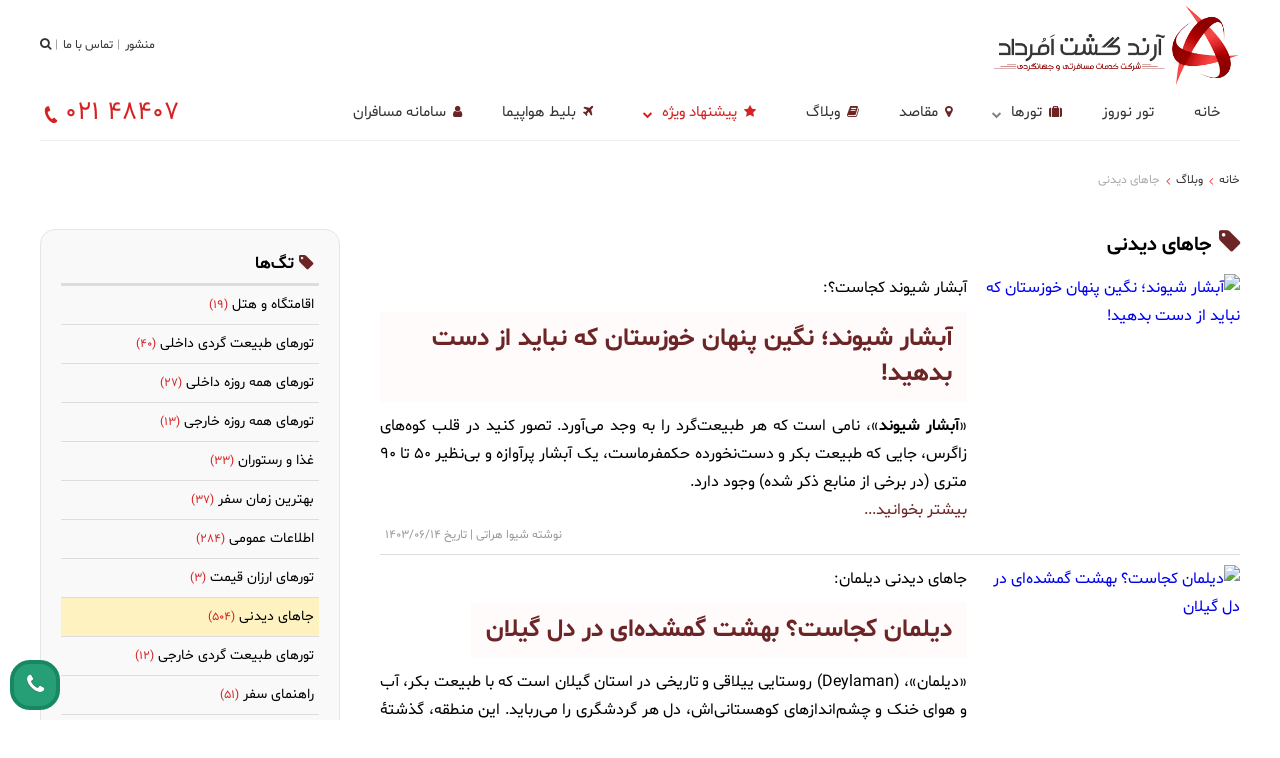

--- FILE ---
content_type: text/html;charset=UTF-8
request_url: https://arandtour.com/services.cfm?page=10&tag=2
body_size: 6460
content:
<!doctype html>
<html>
<head>
<meta charset="utf-8">
<meta http-equiv="Content-Language" content="fa">
<meta http-equiv="X-UA-Compatible" content="IE=edge,chrome=1">
<meta name="viewport" content="width=device-width, initial-scale=1, maximum-scale=1, user-scalable=0">
<title>وبلاگ</title>
<meta name="description" content="تور، توریسم، توریست، سفر، وبلاگ، وبلاگ نویسی، مقاله، سفرنامه با آرندتور" />
<meta name="keywords" content="تور‌, توریسم‌, توریست‌, سفر‌, وبلاگ‌, وبلاگ نویسی‌, مقاله‌, سفرنامه" />
<meta name="Author" content="Hammura Co., http://www.hammura.com" />
<meta name="copyright" content="(c) Hammura Co., all rights reserved" />
<link rel="shortcut icon" href="/images/icon/favicon.ico" type="image/x-icon">
<link href="/includes/fonts/fontawesome/css/font-awesome.min.css" rel="prefetch stylesheet" type="text/css" />
<link rel="stylesheet" href="/style2.min.css?r=104">
<script src="/includes/jquery.js"></script>
<script type="text/javascript">
if (matchMedia('only screen and (max-width: 768px)').matches) {
(function () {
var options = {
whatsapp: "+989226724924", // WhatsApp number
call_to_action: "Message us", // Call to action
position: "left", // Position may be 'right' or 'left'
};
var proto = document.location.protocol, host = "whatshelp.io", url = proto + "//static." + host;
var s = document.createElement('script'); s.type = 'text/javascript'; s.async = true; s.src = url + '/widget-send-button/js/init.js';
s.onload = function () { WhWidgetSendButton.init(host, proto, options); };
var x = document.getElementsByTagName('script')[0]; x.parentNode.insertBefore(s, x);
})();
}
</script>
<link href="https://arandtour.com/services.cfm" rel="canonical">
</head>
<body onload="checkCookie()">
<div class="header-container">
<header>
<div class="main">
<div id="top_box" class="flex_box">
<a id="h_logo" href="/index.cfm"><img src="/images/logo/logo.png" alt="آرند تور"></a>
<div id="toplink">
<a href="/manshor.cfm">منشور</a>
<a href="/contact.cfm">تماس با ما</a>
<a href="/search.cfm"><i class="fa fa-search"></i></a>
</div>
</div>
</div>
<div id="nav_space"></div>
<nav id="nav" class="noprint">
<div class="main">
<ul class="menu">
<li><a href="/index.cfm">خانه</a></li>
<li><a href="/tourlist.cfm?type=10&id=1">تور نوروز</a></li>
<li>
<i id="o_submenu" class="active fa fa-plus" aria-hidden="true"></i>
<i class="fa fa-minus" aria-hidden="true"></i>
<span><i class="fa fa-suitcase" aria-hidden="true"></i> تورها <i class="fa fa-chevron-down i_down" aria-hidden="true"></i></span>
<ul>
<li>
<div class="under_menu flex_box1">
<div>
<b>دستــه‌بنــدی تــورهــا</b>
<a href="/tourlist.cfm?type=1"><i class="fa fa-chevron-left" aria-hidden="true"></i> تورهای خارجی</a>
<a href="/tourlist.cfm?type=2"><i class="fa fa-chevron-left" aria-hidden="true"></i> تورهای چندروزه داخلی</a>
<a href="/tourlist.cfm?type=3"><i class="fa fa-chevron-left" aria-hidden="true"></i> تورهای یک روزه</a>
<a href="/tourlist.cfm?type=4"><i class="fa fa-chevron-left" aria-hidden="true"></i> تورهای همه روزه</a>
</div>
<div class="under_img">
<img src="/u_photos/settings/sitepages/Original/7-1-976.webp" alt="تورهای آرندتور">
</div>
</div>
</li>
</ul>
</li>
<li><a href="/destinationlist.cfm"><i class="fa fa-map-marker" aria-hidden="true"></i> مقاصد</a></li>
<li>
<a href="/services.cfm"><i class="fa fa-book" aria-hidden="true"></i> وبلاگ</a>
</li>
<li class="special-item">
<i id="o_submenu_2" class="fa fa-plus active" aria-hidden="true"></i>
<i class="fa fa-minus" aria-hidden="true"></i>
<span><span><i class="fa fa-star" aria-hidden="true"></i> پیشنهاد ویژه <i class="fa fa-chevron-down i_down" aria-hidden="true"></i></span></span>
<ul>
<li>
<div class="under_menu flex_box1">
<div>
<b>دستــه‌بنــدی تــورهــای ویــژه</b>
<a href="/tourlist.cfm?type=10&id=1"><i class="fa fa-chevron-left" aria-hidden="true"></i> تورهای داخلی و خارجی نوروز 1405</a>
<a href="/tourlist.cfm?type=10&id=3"><i class="fa fa-chevron-left" aria-hidden="true"></i> تورهای اروپایی نوروز 1405</a>
<a href="/tourlist.cfm?type=10&id=4"><i class="fa fa-chevron-left" aria-hidden="true"></i> ایونت ها و دورهمی های آرندتور</a>
</div>
<div class="under_img">
<img src="/u_photos/settings/periodly/original/1-1070.webp" alt="تورهای ویژه آرندتور">
</div>
</div>
</li>
</ul>
</li>
<li>
<a href="https://arandtour.ir/" target="_blank"><i class="fa fa-plane" aria-hidden="true"></i> بلیط هواپیما</a>
</li>
<li>
<a href="/mosafer" target="_blank"><i class="fa fa-user" aria-hidden="true"></i> سامانه مسافران</a>
</li>
<li class="search">
<form method="post" action="/search.cfm">
<input type="text" name="search_key" id="skey" autocomplete="off" placeholder="جستجوی تور و جاذبه">
<input type="hidden" name="tripSearch" value="1">
<button type="submit" name="search"><i class="fa fa-search" aria-hidden="true"></i></button>
</form>
</li>
<li>
<a class="thisphone ltr" href="tel:tel:021 48407"><i class="fa fa-phone"></i> 021 48407</a>
</li>
</ul>
<i id="remenu_icon" class="fa fa-bars" aria-hidden="true"></i>
<div id="res_tel"><a aria-label="تماس" title="تماس" href="tel:021 48407"><span dir="ltr"><i class="fa fa-phone" aria-hidden="true"></i> 021 48407</span></a></div>
<div class="clr"></div>
</div>
</nav>
</header>
</div>
<article class="news">
<section>
<div class="main">
<div id="dark_nav" class="navigator">
<a href="index.cfm">خانه</a>
<i class="fa fa-angle-left" aria-hidden="true"></i>
<a href="services.cfm">وبلاگ</a>
<i class="fa fa-angle-left" aria-hidden="true"></i>
جاهای دیدنی
</div>
<div id="service_tag" class="tags">
<section>
<span class="titletag res_f19"><i class="fa fa-tag" aria-hidden="true"></i> <b>تگ‌ها</b></span>
<div id="tags_scroll">
<a href="services.cfm?tag=23" class="res_f16 ">اقامتگاه و هتل <span class="res_f14">(19)</span></a>	
<a href="services.cfm?tag=11" class="res_f16 ">تورهای طبیعت گردی داخلی <span class="res_f14">(40)</span></a>	
<a href="services.cfm?tag=12" class="res_f16 ">تورهای همه روزه داخلی <span class="res_f14">(27)</span></a>	
<a href="services.cfm?tag=13" class="res_f16 ">تورهای همه روزه خارجی <span class="res_f14">(13)</span></a>	
<a href="services.cfm?tag=4" class="res_f16 ">غذا و رستوران <span class="res_f14">(33)</span></a>	
<a href="services.cfm?tag=27" class="res_f16 ">بهترین زمان سفر <span class="res_f14">(37)</span></a>	
<a href="services.cfm?tag=5" class="res_f16 ">اطلاعات عمومی <span class="res_f14">(284)</span></a>	
<a href="services.cfm?tag=15" class="res_f16 ">تورهای ارزان قیمت <span class="res_f14">(3)</span></a>	
<a href="services.cfm?tag=2" class="res_f16 selecteds">جاهای دیدنی <span class="res_f14">(504)</span></a>	
<a href="services.cfm?tag=14" class="res_f16 ">تورهای طبیعت گردی خارجی <span class="res_f14">(12)</span></a>	
<a href="services.cfm?tag=22" class="res_f16 ">راهنمای سفر <span class="res_f14">(51)</span></a>	
<a href="services.cfm?tag=3" class="res_f16 ">سفرنامه <span class="res_f14">(3)</span></a>	
<a href="services.cfm?tag=24" class="res_f16 ">سوغات <span class="res_f14">(22)</span></a>	
<a href="services.cfm?tag=26" class="res_f16 ">تفریحات <span class="res_f14">(15)</span></a>	
<a href="services.cfm?tag=25" class="res_f16 ">مراکز خرید <span class="res_f14">(13)</span></a>	
</div>
</section>
<section>
<span class="titletag res_f19"><i class="fa fa-comment" aria-hidden="true"></i> <b>درباره وبلاگ</b></span>
<div class="aboutus">به تارنمای آرندتور خوش آمدید.</div>
</section>
</div>
<div class="rightservice">
<span class="titles"><i class="fa fa-tag" aria-hidden="true" class="orange"></i> <b>جاهای دیدنی</b></span>
<div>
<div class="imgnews">
<a href="news.cfm?id=2207">
<img src="/mi_news/show/1403/06/Big/2207-695.webp" alt="آبشار شیوند؛ نگین پنهان خوزستان که نباید از دست بدهید!" title="آبشار شیوند؛ نگین پنهان خوزستان که نباید از دست بدهید!" class="img_border">
</a>
</div>
<div class="leftcontentn">
<span>آبشار شیوند کجاست؟:</span>
<h2><a href="news.cfm?id=2207">آبشار شیوند؛ نگین پنهان خوزستان که نباید از دست بدهید!</a></h2>
<div class="short res_f17"><p style="text-align: justify;">&laquo;<strong>آبشار شیوند</strong>&raquo;، نامی است که هر طبیعت&zwnj;گرد را به وجد می&zwnj;آورد. تصور کنید در قلب کوه&zwnj;های زاگرس، جایی که طبیعت بکر و دست&zwnj;نخورده حکمفرماست، یک آبشار پرآوازه و بی&zwnj;نظیر 50 تا 90 متری (در برخی از منابع ذکر شده) وجود دارد.</p><a href="news.cfm?id=2207">بیشتر بخوانید...</a></div>
<span class="author res_f15">نوشته شیوا هراتی | تاریخ 1403/06/14</span>
</div>
</div>
<div>
<div class="imgnews">
<a href="news.cfm?id=2200">
<img src="/mi_news/show/1403/06/Big/2200-622.webp" alt="دیلمان کجاست؟ بهشت گمشده‌ای در دل گیلان" title="دیلمان کجاست؟ بهشت گمشده‌ای در دل گیلان" class="img_border">
</a>
</div>
<div class="leftcontentn">
<span>جاهای دیدنی دیلمان:</span>
<h2><a href="news.cfm?id=2200">دیلمان کجاست؟ بهشت گمشده‌ای در دل گیلان</a></h2>
<div class="short res_f17"><p style="text-align: justify;">&laquo;دیلمان&raquo;، (Deylaman) روستایی ییلاقی و تاریخی در استان گیلان است که با طبیعت بکر، آب و هوای خنک و چشم&zwnj;اندازهای کوهستانی&zwnj;اش، دل هر گردشگری را می&zwnj;رباید. این منطقه، گذشتۀ بسیار معتبر و تاریخی دارد و سال&zwnj;ها خاستگاه، تمدن و حکومت&zwnj;های قدرت&zwnj;مند بوده&zwnj;است.</p><a href="news.cfm?id=2200">بیشتر بخوانید...</a></div>
<span class="author res_f15">نوشته شیوا هراتی | تاریخ 1403/06/13</span>
</div>
</div>
<div>
<div class="imgnews">
<a href="news.cfm?id=2206">
<img src="/mi_news/show/1403/06/Big/2206-857.webp" alt="طاق شیرین و فرهاد؛ عاشقانه‌ای در دل سنگ" title="طاق شیرین و فرهاد؛ عاشقانه‌ای در دل سنگ" class="img_border">
</a>
</div>
<div class="leftcontentn">
<span>طاق شیرین و فرهاد کجاست؟:</span>
<h2><a href="news.cfm?id=2206">طاق شیرین و فرهاد؛ عاشقانه‌ای در دل سنگ</a></h2>
<div class="short res_f17"><p style="text-align: justify;">مگر می&zwnj;شود به نام "<strong>طاق شیرین و فرهاد</strong>"اشاره کنیم و ذهنمان روانۀ داستانِ عاشقانۀ &laquo;<strong>شیرین و فرهاد</strong>&raquo; نشود؟ این بنای تاریخی که قدمتش به هزاران سال پیش باز می&zwnj;گردد، یک بنای ثبت شده در فهرست آثار ملی استان ایلام است. فلسفۀ نهادینه شده در پشت این طاق قدیمی تاریخی، حکایتی را نزد مردم به یادگار گذاشته&zwnj;است که در ادامۀ مطلب به آن اشاره می&zwnj;کنیم. پس همچنان همراه ما باشید.</p><a href="news.cfm?id=2206">بیشتر بخوانید...</a></div>
<span class="author res_f15">نوشته شیوا هراتی | تاریخ 1403/06/12</span>
</div>
</div>
<div>
<div class="imgnews">
<a href="news.cfm?id=2205">
<img src="/mi_news/show/1403/06/Big/2205-852.webp" alt="واحد پول برزیل چیست؟" title="واحد پول برزیل چیست؟" class="img_border">
</a>
</div>
<div class="leftcontentn">
<span>چگونه رئال برزیل اقتصاد برزیل را متحول کرد؟:</span>
<h2><a href="news.cfm?id=2205">واحد پول برزیل چیست؟</a></h2>
<div class="short res_f17"><p style="text-align: justify;">کسب اطلاعات دربارۀ واحد پول برزیل، بهانه&zwnj;ای است برای سفر به سرزمینی که نیمی از جنگل&zwnj;های پرباران جهان، یعنی آمازون را در دل خود جای داده&zwnj;است.</p><a href="news.cfm?id=2205">بیشتر بخوانید...</a></div>
<span class="author res_f15">نوشته شیوا هراتی | تاریخ 1403/06/11</span>
</div>
</div>
<div>
<div class="imgnews">
<a href="news.cfm?id=2204">
<img src="/mi_news/show/1403/06/Big/2204-194.webp" alt="سرابله کجاست و چه جاذبه‌هایی دارد؟" title="سرابله کجاست و چه جاذبه‌هایی دارد؟" class="img_border">
</a>
</div>
<div class="leftcontentn">
<span>همه چیز دربارۀ 5 جاذبه سرابله:</span>
<h2><a href="news.cfm?id=2204">سرابله کجاست و چه جاذبه‌هایی دارد؟</a></h2>
<div class="short res_f17"><p style="text-align: justify;">&laquo;<strong>سرابله</strong>&raquo;، شهری کم&zwnj;جمعیت اما بسیار زیباست که نامش تداعی&zwnj;گر آب&zwnj;های زلال و چشم&zwnj;اندازهای رویایی است. البته، زیبایی&zwnj;های این شهر، فقط به طبیعت بکرش محدود نمی&lrm;شود، &nbsp;بلکه رازهای پنهانی دارد که منتظرند تا شما آن&zwnj;ها را کشف کنید. با ما همراه باشید تا با 5 جاذبه گردشگری سرابله آشنا شوید.</p><a href="news.cfm?id=2204">بیشتر بخوانید...</a></div>
<span class="author res_f15">نوشته شیوا هراتی | تاریخ 1403/06/10</span>
</div>
</div>
<div>
<div class="imgnews">
<a href="news.cfm?id=2203">
<img src="/mi_news/show/1403/06/Big/2203-131.webp" alt="آبشار بی‌بی سیدان، طبیعت بکری فراتر از تصور" title="آبشار بی‌بی سیدان، طبیعت بکری فراتر از تصور" class="img_border">
</a>
</div>
<div class="leftcontentn">
<span>آبشار بی بی سیدان کجاست؟:</span>
<h2><a href="news.cfm?id=2203">آبشار بی‌بی سیدان، طبیعت بکری فراتر از تصور</a></h2>
<div class="short res_f17"><p>به دنبال مقصدی بکر و رویایی برای سفر خود هستید؟ &laquo;آبشار بی&zwnj;بی سیدان&raquo; همچون نگین درخشان، در دل استان اصفهان واقع شده و سفر به آن، خاطره&zwnj;ای فراموش نشدنی و خنک، برای&zwnj;تان رقم می&zwnj;زند.</p><a href="news.cfm?id=2203">بیشتر بخوانید...</a></div>
<span class="author res_f15">نوشته شیوا هراتی | تاریخ 1403/06/09</span>
</div>
</div>
<div>
<div class="imgnews">
<a href="news.cfm?id=2199">
<img src="/mi_news/show/1403/06/Big/2199.webp" alt="ورزشگاه ماراکانا؛ افسانه‌ای در قلب برزیل" title="ورزشگاه ماراکانا؛ افسانه‌ای در قلب برزیل" class="img_border">
</a>
</div>
<div class="leftcontentn">
<h2><a href="news.cfm?id=2199">ورزشگاه ماراکانا؛ افسانه‌ای در قلب برزیل</a></h2>
<div class="short res_f17"><p>ورزشگاه ماراکانا در ریودوژانیرو، برزیل، یکی از نمادین&zwnj;ترین ورزشگاه&zwnj;های جهان است که میزبان رویدادهای مهمی همچون جام جهانی فوتبال و المپیک بوده است. این استادیوم با ظرفیت بزرگ و تاریخچه&zwnj;ای غنی، به عنوان قلب تپنده فوتبال برزیل شناخته می&zwnj;شود.</p><a href="news.cfm?id=2199">بیشتر بخوانید...</a></div>
<span class="author res_f15">نوشته علی طاها | تاریخ 1403/06/07</span>
</div>
</div>
<div>
<div class="imgnews">
<a href="news.cfm?id=2197">
<img src="/mi_news/show/1403/06/Big/2197.webp" alt="هوشی‌مین؛ شهری که هیچ‌وقت خواب ندارد!" title="هوشی‌مین؛ شهری که هیچ‌وقت خواب ندارد!" class="img_border">
</a>
</div>
<div class="leftcontentn">
<h2><a href="news.cfm?id=2197">هوشی‌مین؛ شهری که هیچ‌وقت خواب ندارد!</a></h2>
<div class="short res_f17"><p>شهر هوشی مین، پایتخت اقتصادی و فرهنگی ویتنام، با ترکیبی از تاریخ غنی، فرهنگ پویا و جاذبه&zwnj;های مدرن، مقصدی بی&zwnj;نظیر برای کشف تاریخ و سنت&zwnj;های آسیایی است.</p><a href="news.cfm?id=2197">بیشتر بخوانید...</a></div>
<span class="author res_f15">نوشته علی طاها | تاریخ 1403/06/05</span>
</div>
</div>
<ul id="paging">
<li><a href="services.cfm?page=9&tag=2"><i class="fa fa-angle-right" aria-hidden="true"></i></a></li>
<li><a class="" href="services.cfm?page=5&tag=2">5</a></li>
<li><a class="" href="services.cfm?page=6&tag=2">6</a></li>
<li><a class="" href="services.cfm?page=7&tag=2">7</a></li>
<li><a class="" href="services.cfm?page=8&tag=2">8</a></li>
<li><a class="" href="services.cfm?page=9&tag=2">9</a></li>
<li><a class="p_active" href="services.cfm?page=10&tag=2">10</a></li>
<li><a class="" href="services.cfm?page=11&tag=2">11</a></li>
<li><a class="" href="services.cfm?page=12&tag=2">12</a></li>
<li><a class="" href="services.cfm?page=13&tag=2">13</a></li>
<li><a href="services.cfm?page=11&tag=2"><i class="fa fa-angle-left" aria-hidden="true"></i></a></li>
</ul>
</div>
<div class="clr"></div>
<br>
</div>
</section>
</article>
<a href="tel:021 48407" id="fix_on"><i class="fa fa-phone"></i> برای تماس با ما کلیک کنید</a>
<div id="footer-container" class="noprint">
<footer>
<a class="whatsapp" href="whatsapp://send?phone=+989226724924" target="_blank"><img src="/images/icon/whatsapp.png" alt="WhatsApp"></a>
<div class="middlefoot">
<div class="main">
<script>
$(document).ready(function(){
$(".flip").click(function(){
if($(this).find('span').css('display') == 'block'){
$(this).parent().find(".panel").slideToggle("slow");
$(this).find("i").toggleClass("active");
}
});
});
</script>
<div class="footcat clr">
<ul class="listcat">
<li class="flip"><span><i class="active fa fa-plus" aria-hidden="true"></i><i class="fa fa-minus" aria-hidden="true"></i></span> ارتباط با ما</li>
<ul class="panel">
<li> <a href="/complaint.cfm">شکایت</a></li>
<li> <a href="/contact.cfm">تماس با ما</a></li>
</ul>
</ul>
<ul class="listcat">
<li class="flip"><span><i class="active fa fa-plus" aria-hidden="true"></i><i class="fa fa-minus" aria-hidden="true"></i></span> عمومی</li>
<ul class="panel">
<li> <a href="/about.cfm">درباره ما</a></li>
<li> <a href="/manshor.cfm">منشور</a></li>
<li> <a href="/services.cfm">وبلاگ</a></li>
<li> <a href="/destinationlist.cfm">مقاصد</a></li>
<li> <a href="/rules.cfm">قوانین و مقررات</a></li>
<li> <a href="/mosafer">سامانه مسافران</a></li>
</ul>
</ul>
<ul class="listcat">
<li class="flip"><span><i class="active fa fa-plus" aria-hidden="true"></i><i class="fa fa-minus" aria-hidden="true"></i></span>سفرها</li>
<ul class="panel">
<li> <a href="/tourlist.cfm?type=1">تورهای خارجی</a></li>
<li> <a href="/tourlist.cfm?type=2">تور چندروزه داخلی</a></li>
<li> <a href="/tourlist.cfm?type=3">تور یک روزه</a></li>
<li> <a href="/tourlist.cfm?type=4">تورهای همه روزه</a></li>
<li> <a href="/tourlist.cfm?type=10&id=1">تورهای داخلی و خارجی نوروز 1405</a></li><li> <a href="/tourlist.cfm?type=10&id=3">تورهای اروپایی نوروز 1405</a></li><li> <a href="/tourlist.cfm?type=10&id=4">ایونت ها و دورهمی های آرندتور</a></li>
</ul>
</ul>
<ul class="listcat">
<li class="flip"><span><i class="active fa fa-plus" aria-hidden="true"></i><i class="fa fa-minus" aria-hidden="true"></i></span> پیشنهاد آرندتور</li>
<ul class="panel">
<li> <a href="https://arandtour.com/destination.cfm?loc=1&id=80">تور کویر مصر</a></li>
<li> <a href=" https://arandtour.com/destination.cfm?loc=1&id=1480">تور هرمز</a></li>
<li> <a href="https://arandtour.com/destination.cfm?loc=2&id=184">تور برزیل</a></li>
<li> <a href="https://arandtour.com/destination.cfm?loc=2&id=1124">تور ژاپن</a></li>
<li> <a href=" https://arandtour.com/destination.cfm?loc=2&id=313">تور سریلانکا </a></li>
<li> <a href="https://arandtour.com/destination.cfm?loc=2&id=556">تور ازبکستان</a></li>
<li> <a href="https://arandtour.com/destination.cfm?loc=2&id=286">تور ویتنام </a></li>
<li> <a href=" https://arandtour.com/destination.cfm?loc=2&id=2305">تور شفق قطبی</a></li>
</ul>
</ul>
</div>
<div class="footleft">
<div class="quote"><i class="fa fa-quote-right orange"></i> جهان یک کتاب است و آنهایی که سفر نمی روند فقط یک صفحه از آن را می خوانند. <i class="fa fa-quote-left orange"></i></div>
<div class="foottxt">
<div><i class="fa fa-comment-o" aria-hidden="true"></i>می‌توانید هر ساعتی از شبانه روز به شماره <a class="ltr" href="tel:09226724924">0922 672 49 24</a> پیام بفرستید.</div>
</div>
<div id="foot_contact">
<div>
<b>شنبه تا چهارشنبه:</b> 9 الی 18
<b>پنج شنبه‌ها:</b> 9 الی 14
<b>ایام تعطیل رسمی:</b> تماس با <a href="tel:09226724924" class="ltr"><b>0922 672 4924</b></a>
</div>
<div>با ما تماس بگیرید: <a href="" class="ltr"><b>021 48407</b></a></div>
</div>
<div>
<div class="enamad">
<a referrerpolicy='origin' target='_blank' href='https://trustseal.enamad.ir/?id=139294&Code=K3PymBogdOpbX6icfoNA'><img referrerpolicy='origin' src='https://trustseal.enamad.ir/logo.aspx?id=139294&Code=K3PymBogdOpbX6icfoNA' alt='' style='cursor:pointer' Code='K3PymBogdOpbX6icfoNA'></a>
</div>
</div>
</div>
</div>
<div class="co_adrs main">
<i class="fa fa-map-marker" aria-hidden="true"></i> بلوار فردوس غربی، چهارراه شقایق، ساختمان پرشیا، ورودی ب، طبقه1، واحد 14
</div>
</div>
<div id="down_foot" class="main flex_box">
<div class="socials">
<a href="https://instagram.com/arandtour/?igshid=YmMyMTA2M2Y%3D" target="_blank"><i class="fa fa-instagram" aria-hidden="true"></i></a>
<a href="https://t.me/Arandtour" target="_blank"><i class="fa fa-paper-plane-o" aria-hidden="true"></i></a>
<a href="/rss.cfm" target="_blank"><i class="fa fa-rss" aria-hidden="true"></i></a>
<span>ما را دنبال کنید...</span>
</div>
<div class="lastline">
<div>Copyright © 2026 ArandGasht. All rights reserved.</div>
<div><a href="https://hammura.com/solutions.cfm?id=bussiness&type=web" target="_blank">طراحی سایت گردشگری</a> و <a href="https://hammura.com/solutions.cfm?id=bussiness&type=crm" target="_blank" class="en_font">CRM</a>: <a href="https://hammura.com" target="_blank">همورا</a></div>
</div>
</div>
</footer>
</div>
<i id="back_up" class="fa fa-angle-up" aria-hidden="true"></i>
<script type="text/javascript">
//______________________________ check cookie & set cookie
function setCookie(cname,cvalue,exdays) {
var d = new Date();
d.setTime(d.getTime() + (exdays*24*60*60*1000));
var expires = "expires=" + d.toGMTString();
document.cookie = cname + "=" + cvalue + ";" + expires + ";path=/";
}
function getCookie(cname) {
var name = cname + "=";
var decodedCookie = decodeURIComponent(document.cookie);
var ca = decodedCookie.split(';');
for(var i = 0; i < ca.length; i++) {
var c = ca[i];
while (c.charAt(0) == ' ') {
c = c.substring(1);
}
if (c.indexOf(name) == 0) {
return c.substring(name.length, c.length);
}
}
return "";
}
function checkCookie() {
var cookie_val=getCookie("newsletters000");
if (cookie_val != "") {
// alert("Welcome again " + cookie_val);
document.getElementById("nl_box2").remove();
} else {
cookie_val = 'done';
if (cookie_val != "" && cookie_val != null) {
setCookie("newsletters000", cookie_val, 10);
}
}
}
</script>
<script src="/includes/ajax.js"></script>
<script type="text/javascript" src="/includes/common.js?r=182"></script>
</body>
</html>

--- FILE ---
content_type: text/css
request_url: https://arandtour.com/style2.min.css?r=104
body_size: 32653
content:
@charset "utf-8";html{-ms-text-size-adjust:100%;-webkit-text-size-adjust:100%}body{margin:0;line-height:0}article,aside,details,figcaption,figure,footer,header,hgroup,main,menu,nav,section,summary{display:block}audio,canvas,progress,video{display:inline-block;vertical-align:baseline}audio:not([controls]){display:none;height:0}[hidden],template{display:none}a{background-color:transparent;transition:all linear .2s}a:active,a:hover{outline:0}abbr[title]{border-bottom:1px dotted}b,strong{font-weight:700}dfn{font-style:italic}h1{font-size:2em;margin:.67em 0}mark{background:#ff0;color:#000}small{font-size:80%}sub,sup{font-size:75%;line-height:0;position:relative;vertical-align:baseline}sup{top:-.5em}sub{bottom:-.25em}img{border:0}svg:not(:root){overflow:hidden}figure{margin:1em 40px}hr{-moz-box-sizing:content-box;box-sizing:content-box;height:0}pre{overflow:auto}code,kbd,pre,samp{font-family:monospace,monospace;font-size:1em}button,input,optgroup,select,textarea{color:inherit;font:inherit;margin:0}button{overflow:visible}button,select{text-transform:none}button,html input[type=button],input[type=reset],input[type=submit]{-webkit-appearance:button;cursor:pointer}button[disabled],html input[disabled]{cursor:default}button::-moz-focus-inner,input::-moz-focus-inner{border:0;padding:0}input{line-height:normal}input[type=checkbox],input[type=radio]{box-sizing:border-box;padding:0}input[type=number]::-webkit-inner-spin-button,input[type=number]::-webkit-outer-spin-button{height:auto}input[type=search]{-webkit-appearance:textfield;-moz-box-sizing:content-box;-webkit-box-sizing:content-box;box-sizing:content-box}input[type=search]::-webkit-search-cancel-button,input[type=search]::-webkit-search-decoration{-webkit-appearance:none}fieldset{border:1px solid silver;margin:0 2px;padding:.35em .625em .75em}form{margin:0}legend{border:0;padding:0}textarea{overflow:auto}optgroup{font-weight:700}table{border-collapse:collapse;border-spacing:0}li,ol,td,th,ul{padding:0;margin:0}ol,ul{padding-right:20px}p{margin:0}@font-face{font-family:OpenSans;src:url(includes/fonts/OpenSans.eot);src:url(includes/fonts/OpenSans.eot?#iefix) format("embedded-opentype"),url(includes/fonts/OpenSans.woff) format("woff"),url(includes/fonts/OpenSans.ttf) format("truetype");font-weight:400}@font-face{font-family:BHoma;src:url(includes/fonts/BHoma.eot?#) format("eot"),url(includes/fonts/BHoma.woff) format("woff"),url(includes/fonts/BHoma.ttf) format("truetype")}@font-face{font-family:Shabnam;src:url(includes/fonts/Shabnam-FD.eot);src:url(includes/fonts/Shabnam-FD.eot?#iefix) format("embedded-opentype"),url(includes/fonts/Shabnam-FD.woff2) format("woff2"),url(includes/fonts/Shabnam-FD.woff) format("woff"),url(includes/fonts/Shabnam-FD.ttf) format("truetype");font-weight:400}@font-face{font-family:ShabnamB;src:url(includes/fonts/Shabnam-Bold-FD.eot);src:url(includes/fonts/Shabnam-Bold-FD.eot?#iefix) format("embedded-opentype"),url(includes/fonts/Shabnam-Bold-FD.woff2) format("woff2"),url(includes/fonts/Shabnam-Bold-FD.woff) format("woff"),url(includes/fonts/Shabnam-Bold-FD.ttf) format("truetype");font-weight:700}@font-face{font-family:ShabnamL;src:url(includes/fonts/Shabnam-Light-FD.eot);src:url(includes/fonts/Shabnam-Light-FD.eot?#iefix) format("embedded-opentype"),url(includes/fonts/Shabnam-Light-FD.woff2) format("woff2"),url(includes/fonts/Shabnam-Light-FD.woff) format("woff"),url(includes/fonts/Shabnam-Light-FD.ttf) format("truetype");font-weight:300}::-moz-selection{background:rgba(0,102,153,.2)}*{box-sizing:border-box}::-webkit-input-placeholder{direction:rtl!important;text-align:right;font-size:14px}::-moz-placeholder{direction:rtl!important;text-align:right;font-size:14px}:-ms-input-placeholder{direction:rtl!important;text-align:right;font-size:14px}:-moz-placeholder{direction:rtl!important;text-align:right;font-size:14px}body,html{width:100%;height:100%}body{direction:rtl;font-size:16px;font-family:Shabnam;line-height:28px;color:#000}a{text-decoration:none}.main,.main2{max-width:1200px;margin:auto;display:block}.main2{max-width:1000px}.flr{float:right}.fll{float:left}.tac{text-align:center!important}.tar{text-align:right}.tal{text-align:left}.clr{clear:both}.ltr{direction:ltr;display:inline-block}.pos_rel{position:relative}.dis_none{display:none}.mw700{max-width:700px!important}h1,h2,h3{font-weight:400}.destination .tour h3,.h3bold h3,b,strong{font-family:shabnamB}.txt_bolder b,.txt_bolder strong{font-family:shabnamB}.visually_hidden{position:absolute;width:1px;height:1px;margin:-1px;overflow:hidden;clip:rect(0 0 0 0);white-space:nowrap;border:0}.buy::after,.glance::after,.linetend::after,.others::after,.rightp::after,.rightservice>div::after,.some::after,.tcategory .main::after,.trips::after,.twotables::after,footer .footleft::after,footer .main::after{content:"";clear:both;display:block}.awhite{color:#fff}.green{color:#409f7d}.green1{color:#409f7d}.orange{color:#e8b645}.Ared,.red{color:#f34a4a}.Ared2{color:#6c2526}#goftino_w{bottom:60px!important;right:0!important}.flex_box,.flex_box1{display:flex;display:-webkit-flex;display:-ms-flexbox;flex-wrap:wrap;align-items:center}.flex_box1{align-items:stretch}#back_up{width:50px;height:50px;line-height:45px;border-radius:20px;text-align:center;background:rgba(215,215,215,1);color:#7c7c7c;font-size:25px;position:fixed;bottom:10px;right:10px;z-index:999;cursor:pointer;transition:all .3s linear;display:none}#back_up:hover{background:rgb(108,37,38,1);color:#fff}@media only screen and (max-width:768px){#back_up:hover{background:rgba(215,215,215,1);color:#7c7c7c}}#top_box #h_logo{width:250px;margin-left:auto;display:block}#top_box #h_logo img{width:100%;display:block}#toplink a{padding:0;color:#333;font-size:12px;display:inline-block}#toplink a:after{content:"|";margin-right:5px;color:#999;display:inline-block}#toplink a:last-child:after{display:none}#toplink a:hover{color:#c31514}.header-container{position:relative}nav .menu{width:100%;padding:0;float:right;font-size:0;border-bottom:1px solid #eee}.menu li{display:inline-block;font-size:15px;transition:linear .1s}.menu li:last-child{border:none;float:left}.thisphone{padding:10px 0 5px!important;font-size:26px;color:#d32323!important}.thisphone i{font-size:19px!important;color:#d32323!important}#res_tel i,.thisphone i{position:relative;top:3px;transform:rotate(15deg)}nav .menu>li{border-bottom:3px solid transparent;position:relative}nav .menu>li>a,nav .menu>li>span{padding:10px 20px;text-decoration:none;color:#333;display:block;transition:linear .1s;position:relative}nav .menu>li>a i,nav .menu>li>span i{padding-left:3px;color:#6c2526;font-size:13px;vertical-align:middle}nav .menu>li>a i.i_down,nav .menu>li>span i.i_down{padding:0 5px 0 0;color:gray;font-size:10px;position:relative;top:2px}nav .menu>li.special-item>span span{padding:0 10px;color:#d32323;position:relative;display:inline-block}nav .menu>li.special-item>span span b{padding:0 5px .5px;background:#d32323;color:#fff;font-size:8px;line-height:11px;position:absolute;left:8px;top:-4px;border-radius:10px;display:inline-block}nav .menu>li.special-item>span span i{color:#d32323}nav .menu>li.special-item ul{border-color:#d32323}nav .menu>li.special-item ul li{position:relative}nav .menu>.menu_triangle>span:before{content:"";width:0;height:0;margin:auto;border-left:5px solid transparent;border-right:5px solid transparent;position:absolute;left:0;right:0;bottom:0;z-index:102;transition:all .1s linear}nav .menu>li:hover{border-color:#6c2526}nav .menu>.menu_triangle:hover span:before{border-bottom:6px solid #6c2526}nav .menu>li.special-item:hover span:before{border-bottom:6px solid #d32323}nav .menu>li>i{display:none}.menu ul{width:650px;padding:15px 10px;margin:auto;background:#fff;box-shadow:0 4px 10px 0 rgba(0,0,0,.4);border-top:3px solid #6c2526;border-radius:0 0 10px 10px;font-size:0;position:absolute;left:0;right:0;z-index:999;display:flex;display:-webkit-flex;display:-ms-flexbox;justify-content:center;transition:all .3s linear;opacity:0;visibility:hidden;overflow:hidden}.menu ul:after{content:"";display:block;clear:both}.menu li:hover>ul{opacity:1;visibility:visible}.menu ul li{width:100%;padding:0 5px;background:#fff;position:relative;border:none;overflow:hidden;display:block;transition:all .3s linear;float:right}.menu ul .under_menu>div:first-child{width:Calc(100% - 320px);margin-left:auto}.menu ul .under_menu b{margin-bottom:5px;font-size:18px;display:block}.menu ul .under_menu a{padding-right:10px}.menu ul .under_menu a:hover{color:#6c2526}.menu ul .under_menu a i{font-size:8px;position:relative;top:1px}.menu ul .under_menu .under_img{max-width:300px;width:100%;display:block}.menu ul .under_menu .under_img img{width:100%;height:185px;object-fit:cover;border-radius:10px;display:block}.menu ul li:nth-child(2n){background:#f7f8f8}.menu ul li a{color:#444;position:relative;display:block}.norouz input::-moz-placeholder,nav input::-moz-placeholder{color:#707070;direction:rtl!important;text-align:right!important;font-size:14px}.norouz input::-webkit-placeholder,nav input::-moz-placeholder,nav input::-webkit-input-placeholder{color:#707070;direction:rtl!important;text-align:right!important;font-size:14px}.norouz input::-ms-placeholder,nav input:-ms-input-placeholder,nav input::-moz-placeholder{color:#707070;direction:rtl!important;text-align:right!important;font-size:12px}.norouz input::-moz-placeholder{font-size:13px!important}.norouz input::-ms-placeholder{font-size:13px!important}.norouz input::-webkit-placeholder{font-size:13px!important}.menu .search{padding:5px 10px;display:none}.menu .search form{max-width:300px;height:45px;border:2px solid #6c2526;border-radius:10px;position:relative}.menu .search form input{width:100%;height:100%;padding:0 5px 0 55px;background:0 0;border:none}.search form button{width:50px;height:100%;background:0 0;color:#6c2526;border:none;position:absolute;left:0;top:0}#nav_space,#remenu_icon,#res_tel{display:none}@media only screen and (max-width:1250px){.itinerary .title,.main,.tcategory .title,.tselected .title{padding:0 10px 0}}@media only screen and (max-width:768px){.itinerary .title,.main,.tcategory .title,.tselected .title{padding:0 20px 0}}@media only screen and (min-width:1001px){nav .menu{display:block!important}}@media only screen and (max-width:1000px){nav{background:#6c2526}nav .main{padding:0}nav .menu{width:100%;border-top:1px solid #e5e5e5;background:#fff;float:none;display:none;position:relative;overflow-y:scroll!important;-webkit-overflow-scrolling:touch!important}.menu li{background:#f0f0f0;font-size:18px;border:none;border-bottom:1px solid #7ba5d2;display:block;position:relative}ul.menu>li:nth-last-child(2){border-left:none}ul.menu>li.search{border-color:transparent!important}.menu>li:last-child{display:none}.menu>li.search{display:block}nav .menu>li>a,nav .menu>li>span{padding:15px 30px 15px 15px}nav .menu>.menu_triangle>span:before{display:none}nav .menu>li>i{width:18px;height:18px;margin:auto;line-height:31px;text-align:center;font-size:13px;color:#333;position:absolute;right:7px;top:14px;z-index:2;display:block;transition:all .2s linear;transform:scaleY(0)}nav .menu>li>i.active{transform:scaleY(1)}nav .menu>li.special-item>i,nav .menu>li.special-item>span{color:#d32323!important}nav .menu>li.special-item>span span{padding:0;background:0 0;font-size:18px;text-shadow:none}.menu ul{width:100%;height:auto;max-height:0;padding:0;border-top:none;position:static;overflow:hidden;visibility:visible;opacity:1;transition:all .6s linear;box-shadow:none;border-radius:0;display:block}.menu ul.active{max-height:800px;padding:0}.menu ul li{width:100%!important;display:block;margin:0;background:#fff!important}.menu ul li a{height:auto}#remenu_icon{width:35px;height:36px;margin:16px 10px 9px 0;font-size:29px;color:#fff;position:relative;display:block;float:right;cursor:pointer}#remenu_icon:after{content:"منو";color:#fff;font-family:Shabnam;font-size:21px;line-height:25px;position:absolute;right:33px;top:0;display:block}#res_tel,.header-container header .top{display:none}#res_tel a{padding:5px 15px;color:#fff;font-size:21px;display:inline-block;margin-top:3px}#res_tel{text-align:center;display:block;float:left;padding-top:10px}nav .menu>li,nav .menu>li:hover{border-bottom:1px solid #ccc}.menu ul .under_menu>div:first-child{width:100%}.menu ul .under_menu b{display:none}.menu ul .under_menu a{padding:10px 25px}.menu ul .under_menu .under_img{display:none}}@media only screen and (max-width:600px){#toplink{display:none}.menu>li:last-child{float:none}#top_box #h_logo{width:200px;margin:10px auto}}@media only screen and (max-width:460px){header .top div,header .top ul{display:block;text-align:center}header .top div,header .top ul li a{font-size:14px}}.countdown{background:url(images/background/yalda.jpg) no-repeat bottom fixed;background-size:cover;border-bottom:3px solid #6c2526;min-height:253px!important}.boxjtxt3{color:#333!important;text-shadow:none}.textc{float:right;position:relative}.textc div:first-child{position:absolute;top:15px}.textc div:first-child img{width:85px;z-index:1;position:relative;top:0;left:0}@media only screen and (max-width:1180px){.textc .redp b{font-size:14px!important}}.cloudy img{width:150px;top:0!important;left:50px;bottom:-34px;position:absolute;z-index:1}.countdown .toptitle{position:absolute;top:-55px;font-size:23px;color:#3f3d3d;display:block;line-height:35px;background:#b0e1cb;right:0}.toptitle2{font-size:26px!important;color:#2d2d2d!important}.toptitle3{font-size:25px!important;color:#333!important;padding:0 10px 0;background:rgba(255,255,255,.88)!important;border-bottom:3px solid #1c9375;overflow:hidden;min-height:45px;line-height:45px!important;border:none;border-radius:25px}.countdown .toptitle a{color:#3f3d3d;transition:linear .2s}.countdown .toptitle a:hover{opacity:.8}.countdown .toptitle span{padding:10px 2px 6px;text-shadow:none;color:#5d3194;background:#f4dff6}.countdown .toptitle3 span{padding:10px 2px 6px;color:#fff46b;background:0 0;font-size:17px;text-shadow:1px 1px 0 rgba(0,0,0,.7)}.countdown .toptitle4 span{padding:5px 10px 5px}@keyframes balloon{50%{transform:translateY(-3%) rotate(0)}}.bb{animation-delay:5s;animation:balloon 5s ease-out infinite;-webkit-animation:balloon 5s ease-out infinite}.mandetour{float:left;font-size:25px;padding-top:59px;z-index:2;position:relative;color:#15426a}.j_cta{padding:8px 30px;background:#269813;color:#fff;font-size:18px;position:absolute;left:40px;bottom:30px;border-radius:10px;display:block}@media only screen and (max-width:990px){.countdown{min-height:300px!important}.textc{float:none;width:100%;padding-bottom:20px;z-index:100}.spring .main{text-align:center}.mandetour{float:none;font-size:20px}.j_cta{position:static;max-width:300px;margin:10px auto 0}}@media only screen and (max-width:675px){.countdown .toptitle3 span{text-shadow:none}}@media only screen and (max-width:430px){.toptitle3{min-height:35px;line-height:35px!important;overflow:visible}.countdown .toptitle3 span{display:block;color:rgba(143,5,7,1)}}.spring .main{padding:15px 40px 20px;background:rgba(255,255,255,.88);border-radius:20px;bottom:28px;z-index:2}.fjashn12,.spring14{background:url(images/background/japan.webp) 50% 50%!important;background-size:cover!important}.fjashn17,.spring15{background:url(images/background/winter.jpg) 50% 50%!important;background-size:cover!important}.fjashn67 .jashnform{background:#fff!important;background:#ffffff70!important;color:#333!important;text-shadow:none!important}.jashn_banner{display:block;position:relative}.jashn_banner img{width:100%;display:block}.jashn_banner .mob{display:none}.jashn_banner .more{margin:auto;background:#6c2526;color:#fff;position:absolute;bottom:10px;left:52%}.jashnmatn .more{margin:3px 1px;background:#6c2526;color:#fff;font-size:16px;display:inline-block}.jashnmatn .more.mod1{margin:10px 20px 10px 0;font-size:20px}.jashnmatn .more.mod1 i{position:relative;top:3px}@media only screen and (max-width:768px){.jashn_banner .desk{display:none}.jashn_banner .mob{display:block}.jashn_banner .more{bottom:25px;left:0;right:0}}@media only screen and (max-width:550px){.textc div:first-child img{width:100px}.cloudy11 img{opacity:.8}}@media only screen and (max-width:430px){.textc{padding-bottom:10px}.textc div:first-child img{width:100px!important;position:relative;top:3px}}#back_cover{width:100%;height:100%;position:fixed;top:0;left:0;right:0;bottom:0;display:none;z-index:10;cursor:pointer}#jashn_pop{width:100%;height:100%;padding:0 15px;background:rgba(0,0,0,.4);position:fixed;top:0;left:0;right:0;bottom:0;text-align:center;display:none;z-index:10000}#jashn_pop>div{height:100%;align-items:center;justify-content:center}#jashn_pop .popbox{max-width:500px;width:100%;padding:30px;background:#fff;border-radius:25px;position:relative;z-index:20}#jashn_pop .popbox img{max-width:250px;width:100%;margin:0 auto 15px;display:block}.jashn_link{padding-bottom:10px;margin-bottom:10px;border-bottom:1px dashed #333}.jashn_link .more{width:49%;margin-top:0;background:#6c2526;color:#fff;display:inline-block}.jashn_link .more:hover{opacity:.6}#jashn_pop .more i{margin-right:5px;vertical-align:middle}#jashn_pop .tel{margin:0 auto;background:#269e76;color:#fff;text-shadow:0 0 1px #333}#jashn_pop .tel:hover{background:#188862!important;opacity:1}#jashn_pop .tel i{margin:0 0 0 8px;font-size:20px;transform:rotate(-90deg)}#jashn_pop .popbox .txt{margin-bottom:10px;font-family:samimBold;text-align:center;font-size:16px}#jashn_pop .popbox .txt i{margin-left:5px;color:#ab2422;font-size:20px}.popbox>b{color:#6c2526;font-size:25px;line-height:35px;display:block}.closeform{padding:10px 15px;color:#a1a1a1;position:absolute;left:0;top:0;font-size:30px;cursor:pointer;transition:all linear .2s}.closeform:hover{color:#000}@media only screen and (max-width:450px){.jashn_link .more{max-width:225px;width:100%;margin-top:10px}}#indexSlider{width:100%;background:#333}#indexSlider>.InSlide{position:relative}#indexSlideBox{position:relative;overflow:hidden}.indexSlideImg{width:100%;position:absolute;opacity:0;transition:all 1s linear}.indexSlideImg img{max-width:100%;width:100%;height:100%;margin:auto;object-fit:cover;object-position:center;display:block}.indexSlideImg .img_mob{display:none}.indexSlideImg.pre{opacity:0;transition:all linear .3s;transform:scale(1)}.indexSlideImg.next{opacity:0;transition:all linear .3s;transform:scale(1)}.indexSlideImg.show{opacity:1;z-index:90;transition:all linear .3s}.indexSlideImg .slide_info{max-width:max-content;width:Calc(100% - 20px);padding:10px 15px;background:#ffffffe0;color:#000;position:absolute;right:120px;bottom:50px;border-radius:20px}.slide_info h2{margin:0 0 8px;font-size:27px;line-height:35px;color:rgba(20,20,20,1)}.slide_info .alt_txt{font-size:14px;line-height:21px}.slide_info .alt_txt b{margin-left:15px;display:inline-block}.slide_info span{padding:5px 0;font-size:16px;border-bottom:2px solid #6c2526;display:inline-block;transition:all linear .2s}.slide_info span i{padding-right:3px;position:relative;top:2px}.slide_info span:hover{color:#6c2526}.indexSlideArrow{width:100px;margin:auto;text-align:center;font-size:46px;color:#fff;position:absolute;top:0;bottom:0;cursor:pointer;display:block;z-index:90}.indexSlideArrow i{width:50px;height:50px;background:rgba(255,255,255,.4);color:#333;font-size:20px;border-radius:100%;line-height:50px;margin:auto;position:absolute;top:0;bottom:0;text-shadow:1px 1px 1px #000;transition:all linear .2s;z-index:10}#indexLeftSlide{left:0}#indexRightSlide{right:0}#indexLeftSlide i{left:Calc(100% - 50px)}#indexLeftSlide:hover i{background:rgba(255,255,255,0);left:5px}#indexRightSlide i{right:Calc(100% - 50px)}#indexRightSlide:hover i{background:rgba(255,255,255,0);right:5px}#indexLeftSlide:hover .leftsvg,#indexRightSlide:hover .rightsvg{transform:scaleX(2)}#indexLeftSlide:hover .leftsvg .wave,#indexRightSlide:hover .rightsvg .wave{fill:rgba(255,255,255,.9)}.leftsvg{height:100%;width:auto;transform-origin:left center 0;transform:scaleX(1);transition:transform .4s cubic-bezier(.36,.07,.19,.97) 0s;position:absolute;left:-3px}.leftsvg .wave,.rightsvg .wave{transition:all .4s cubic-bezier(.36,.07,.19,.97) 0s}.rightsvg{height:100%;width:auto;transform-origin:right center 0;transform:scaleX(1);transition:transform .4s cubic-bezier(.36,.07,.19,.97) 0s;position:absolute;right:-3px}#indexSlideBtn{width:100%;margin-top:30px;position:absolute;left:100px;bottom:40px;text-align:left;z-index:100}#indexSlideBtn>span{width:20px;height:3px;margin:0 1px;background:rgba(37,29,18,.5);display:inline-block;cursor:pointer}#indexSlideBtn>span.indexSlideActive{background:rgba(255,255,255,.5)}.chevron img{width:15px;display:block;position:absolute;left:0;right:30px;bottom:35px;opacity:.2;animation:2.5s ease 0s normal none infinite running chevloop2;z-index:100}@-webkit-keyframes chevloop2{0%{opacity:0;bottom:35px}55%{opacity:1}100%{opacity:0;bottom:12px}}@-moz-keyframes chevloop2{0%{opacity:0;bottom:35px}55%{opacity:1}100%{opacity:0;bottom:12px}}@-o-keyframes chevloop2{0%{opacity:0;bottom:35px}55%{opacity:1}100%{opacity:0;bottom:12px}}@keyframes chevloop2{0%{opacity:0;bottom:35px}55%{opacity:1}100%{opacity:0;bottom:12px}}@media only screen and (max-width:1200px){#indexSlider{padding:0}#indexSlideBox{border-radius:0}}@media only screen and (max-width:1024px){.chevron{display:none}#indexLeftSlide i{background:rgba(255,255,255,.8)}#indexLeftSlide:hover i{background:rgba(255,255,255,1);left:Calc(100% - 50px)}#indexRightSlide i{background:rgba(255,255,255,.8)}#indexRightSlide:hover i{background:rgba(255,255,255,1);right:Calc(100% - 50px)}.leftsvg,.rightsvg{display:none}.indexSlideArrow{width:60px}}@media only screen and (max-width:768px){.chevron,.indexSlideArrow i{display:none}.indexSlideImg .slide_info{max-width:100%;min-height:inherit;width:100%;padding-bottom:45px;bottom:0;top:inherit;right:0;transform:none;border-radius:0}#indexSlideBtn{text-align:center;left:0;bottom:170px}#indexSlideBox a{animation:none!important}#indexSlideBox,#indexSlider{min-height:1000px}.indexSlideImg .img_desk{display:none}.indexSlideImg .img_mob{display:block}}@media only screen and (max-width:550px){#indexLeftSlide{width:30px;left:0}#indexRightSlide{width:30px;right:0}.slide_info .alt_txt b,.slide_info h2{display:-webkit-box;-webkit-line-clamp:1;-webkit-box-orient:vertical;overflow:hidden}#indexSlideBox,#indexSlider{min-height:800px}}@media only screen and (max-width:450px){#indexSlideBox,#indexSlider{min-height:500px}}@media only screen and (min-width:769px){#indexSlideBox,#indexSlider,.indexSlideImg{height:Calc(100vh - 240px)!important}}.title{margin:0 0 20px;font-family:shabnamB;font-size:38px;line-height:55px}#next_ban{background-color:#6c2526;background-image:url(images/background/world.png);background-attachment:fixed;background-size:cover!important}#w_next{padding:0 50px 10px;color:#f4f4f4;position:relative;bottom:31px;border-radius:30px;z-index:110}#w_next .tinytxt{margin-bottom:25px;font-size:13px;line-height:24px;display:inline-block;padding:20px 25px;background:#6c2526;border-radius:35px}#w_next .flex_box1>a{width:Calc(33.33% - 20px);margin:0 0 0 30px;color:#f4f4f4;display:block}#w_next .flex_box1>a:last-child{margin:0!important}#w_next .flex_box1>a:hover{opacity:.8}#w_next .flex_box1 h3{margin:10px 0 0;font-family:Shabnam;font-weight:400;font-size:15px;line-height:25px;padding:0 10px;text-shadow:1px 1px 0 #000}#w_next img{width:100%;height:265px;object-fit:cover;border-radius:30px;display:block}.t_list{border-top:8px solid #fff}.t_list #w_next{position:static;padding:50px 50px 40px}@media only screen and (max-width:730px){#w_next .flex_box1>a{width:100%;margin:0 0 40px!important}#w_next .flex_box1 h3{font-size:17px;line-height:29px}#des_bann h1,.title{font-size:34px!important;line-height:52px!important}#w_next{padding-right:0!important;padding-left:0!important}}#trip_part{margin:0 0 60px;position:relative;overflow:hidden}#trip_part .t_tape{padding:0;position:relative;top:25px;z-index:10;display:flex}#trip_part .t_tape li{min-width:max-content;padding:5px 20px;margin-left:5px;background:#e5e5e5;color:#333;border:8px solid #fff;border-radius:35px;display:inline-block;cursor:pointer;transition:all linear .2s}#trip_part .t_tape li.active,#trip_part .t_tape li.active:hover,#trip_part .t_tape li:hover{background:#6c2526;color:#fff}#trip_part .eachpart{background-size:cover!important;background-position:center!important;position:relative;border-radius:30px;overflow:hidden;display:none}#trip_part .eachpart img{width:50%;height:100%;object-fit:cover!important;position:absolute;right:0;top:0;bottom:0;display:block}#trip_part .part_info{width:50%;min-height:350px;margin-right:auto;padding:40px;background:#e5e5e5;color:#000;font-size:17px;position:relative}#trip_part .part_info:before{content:"";width:0;height:0;border-top:15px solid transparent;border-left:15px solid #e5e5e5;border-bottom:15px solid transparent;position:absolute;top:50%;transform:translateY(-50%);right:-14px;display:block}.part_info h2{margin:0 0 15px;font-family:shabnamB;font-size:34px;line-height:50px}.part_info h2 span{padding-right:5px;font-size:13px;line-height:23px;color:#959595;font-weight:400}.part_info h3{margin:0;font-size:17px;line-height:30px}.part_info h3 i{padding-left:4px;font-size:7px}.part_info ul{margin-top:7px;border-bottom:1px solid #4b4545;padding-bottom:5px;list-style:none}.part_info li{margin-bottom:7px}.part_info a{color:#6c2526;display:block}.part_info a:hover{opacity:.8}#trip_part #tab1{display:block}.butt_more,.g_item .more_bt,.part_info .more_bt{width:max-content;padding:2px 10px;margin:20px auto 0 0;background:#fff;color:#333;font-size:14px;text-align:center;border-radius:20px;cursor:pointer}.butt_more i,.g_item .more_bt i,.part_info .more_bt i{padding-right:5px;position:relative;top:2px}#for_blog .butt_more:hover,.part_info .more_bt:hover{background:#6c2526;color:#fff}@media only screen and (max-width:768px){#trip_part{padding-bottom:80px;margin:50px 0 0}#trip_part .eachpart img,#trip_part .part_info{width:100%;height:auto;min-height:inherit}#trip_part .part_info{padding:40px}#trip_part .eachpart img{height:185px;position:static}#trip_part .t_tape{display:none}#trip_part .eachpart{margin-bottom:20px;opacity:1;visibility:visible;display:block!important}#trip_part .eachpart:last-child{margin-bottom:0}#trip_part .cir_bg2{bottom:-150px}}.shadow_box::before{content:"";width:100%;height:100%;position:absolute;left:0;right:0;bottom:0;background:#000;background:linear-gradient(0deg,rgba(0,0,0,1) 0,rgba(9,9,121,0) 35%);z-index:5}#for_blog{padding:50px 0 60px;background:#2b2b2b}#for_blog img{width:100%;background:#5a5a5a;object-fit:cover;display:block}#for_blog .title a{color:#fff}#for_blog .title a:hover{opacity:.6}#r_box{width:calc(100% - 500px);position:relative;border-radius:35px;overflow:hidden}#r_box h3{padding:10px 20px;color:#fff;font-size:18px;line-height:30px;position:absolute;right:0;bottom:0;z-index:11}#r_box img{height:295px}#l_box{width:480px;margin-right:auto}#l_box .blogitem{margin-bottom:20px;color:#000;display:block}#l_box .blogitem:last-child{margin-bottom:0}#l_box .blogitem:hover{opacity:.8}#l_box img{width:150px;height:85px;margin-left:auto;background:#5a5a5a;border-radius:15px}#l_box h3{width:calc(100% - 165px);margin:0;color:#fff;font-size:17px}#for_blog .butt_more{width:100%;padding:5px 10px;display:none}#for_blog .butt_more i{top:1px}#for_blog .title .butt_more{width:170px;margin:0 auto 0 0;color:#333;line-height:28px;display:block}#for_blog .title .butt_more:hover{color:#fff;opacity:1}@media only screen and (max-width:900px){#r_box{margin-bottom:20px}#l_box,#r_box{width:100%}}@media only screen and (max-width:450px){#r_box img{height:300px}#l_box h3,#l_box img{width:100%;margin-bottom:10px}#l_box img{height:180px}#for_blog .butt_more{display:block}#for_blog .title .butt_more,#l_box .blogitem:nth-last-child(1),#l_box .blogitem:nth-last-child(2){display:none}#l_box .blogitem:nth-last-child(3){margin-bottom:0}}.cir_bg{width:350px;height:350px;position:absolute;border-radius:50%;z-index:1}.cir_bg1{background:#fff9c4;top:7px;left:-40px}.cir_bg2{background:#e6fbe5;right:-20px;bottom:15px}.cir_bg3{left:-147px;bottom:-50px;background:#ffecc7}.cir_bg img{display:block}.cir_bg1 img{width:300px}.cir_bg2 img{width:200px}.cir_bg3 img{width:160px}.z_up{position:relative;z-index:2}@media only screen and (max-width:650px){#grouping .cir_bg1{top:90px}}#grouping{padding:40px 0 20px;background:linear-gradient(to bottom,rgba(248,247,238,1) 2%,rgba(251,250,244,1) 12%,rgba(252,251,247,1) 17%,rgba(255,255,255,1) 29%);position:relative;overflow:hidden}#grouping .g_item{margin-left:15px}#grouping .g_item:last-child{margin-left:0}#grouping .g_item a{color:#333;display:block;white-space:nowrap;text-overflow:ellipsis;overflow:hidden}#grouping .g_item a:hover{color:#6c2526}#grouping .itm_img{position:relative}#grouping .g_item img{width:100%;height:200px;object-fit:cover;border-radius:15px;display:block}#grouping .g_item h3{padding:7px 10px;margin:0;background:#fff;border-radius:15px;text-align:center;position:absolute;right:10px;left:10px;bottom:10px}.g_item ul{margin-top:10px;color:#6c2526}.g_item ul li a{padding:2px 0}.g_item .more_bt{margin:10px 0 0;background:#f4f4f4}#grouping .team-members{width:1200px}#grouping .team-item{width:280px!important;min-height:390px;text-align:right;box-shadow:none}#grouping .team-item img{transform:scale(1)}.tourtable table{width:100%;margin:30px 0;text-align:center;border-spacing:0;border-collapse:collapse}.tourtable table tr td{padding:5px 10px;border:1px solid #ddd;transition:all linear .2s}.tourtable table tr:hover td{background:#fffce8}.tourtable table tr:first-child:hover td{background:#ececec}.tourtable table tr td a{color:#069;transition:all linear .2s}.tourtable table tr td a:hover{opacity:.7}.tourtable table tr:first-child{background:#ececec!important;color:#404040}.tourtable table tr:nth-child(2n-1){background:#eee}.tourtable table tr td:last-child{direction:ltr}.tourtable img{max-width:inherit!important;margin:inherit!important;display:inline-block!important}@media only screen and (max-width:768px){.tourtable>div{overflow-x:scroll;overflow-y:visible}.tourtable>div table{margin-top:10px}.tourtable>div table td{white-space:nowrap}.tourtable::before{content:"جدول را به راست و چپ بکشید." url(images/icon/swipe-helper.gif);padding-bottom:10px;display:block;text-align:center;font-size:15px;border:1px solid #e2e2e2;color:#333;border-radius:5px;margin-top:10px}}#top_trip{padding:50px 0 80px;background:#fff}#top_trip>.main{position:relative;z-index:5}#top_trip .main>.flex_box1{flex-direction:row-reverse}#top_trip #trip_img{width:50%}#trip_img img{width:100%;height:400px;object-fit:cover;object-position:center;border:5px solid #626a1b;border-radius:15px;display:block}#trip_img .num_ax{padding-right:5px;margin-left:20px;color:#333;font-size:12px;cursor:pointer}#trip_img .num_ax i{position:relative;top:1px}#trip_img .trip_day{color:#333;font-size:12px}#top_trip .trip_info{width:50%;padding:50px 50px 15px 50px;color:#333;position:relative}#top_trip .trip_info .results a{display:none}#sec_h .title,.trip_info .title{margin-bottom:5px}.trip_info .star_rate{margin-top:10px;padding:0;background:0 0;color:#333}.trip_info .star_rate #wantstar,.trip_info .star_rate .rating>label,.trip_info .star_rate .results{color:#333}.trip_info .star_rate .rating>#s1 .l_eye,.trip_info .star_rate .rating>#s1 .r_eye,.trip_info .star_rate .rating>#s5 .mouth{background:#333}.fee_date{margin-top:30px;border-right:3px solid #72872e;padding-right:30px}.fee_date .capa{margin-left:10px;display:inline-block}.fee_date .t_cost b{font-size:25px;line-height:35px}#top_trip .res_online{padding:5px 20px;color:#333;position:absolute;right:80px;bottom:0;border:2px solid #269e76;border-radius:25px}#top_trip .res_online:hover{color:#31c191}#sec_h{width:100%;margin-bottom:25px;color:#333;display:none}.exper_sub{margin-left:20px;font-size:25px;line-height:35px;border-bottom:5px solid #8e9f57;display:inline-block}.exper_sub i{color:#fc3}.who_is{margin:20px 0 0;background:#8e191c;color:#fff;padding:20px;border-radius:15px;text-align:center}.who_is b{padding:0 5px;font-size:25px;color:#fc3;display:inline-block}.who_is a{padding:5px 25px;margin-right:5px;background:#ef4b4d;color:#fff!important;border-radius:20px;display:inline-block}.who_is a:hover{opacity:.7}.who_is i{position:relative;top:2px}.mar20bt{margin-bottom:20px!important}.logo_back{width:500px;position:absolute;left:-100px;bottom:0;z-index:2}.logo_back img{width:100%;opacity:.4;display:block}@media only screen and (max-width:768px){#top_trip{padding:30px 0 80px}#top_trip .main>.flex_box1{margin-top:20px}#top_trip #trip_img{width:100%}#trip_img img{height:200px}#top_trip .trip_info{width:100%;padding:30px 0 50px}.sub_h,.trip_info .title{display:none}.trip_info .star_rate{margin-top:0}.fee_date{margin-top:20px}#sec_h{display:block}#top_trip .res_online{right:33px}.logo_back{width:300px}.exper_sub{max-width:max-content;margin:0 auto 20px!important;display:block}.who_is a{margin-top:5px}}#sec_album{position:relative;top:-40px}#album_box{position:relative;overflow:hidden;border-radius:15px}#galleryBox{padding:0;margin:auto;font-size:0;text-align:center;background:#e2e2e2;transition:all .5s linear;white-space:nowrap}#galleryBox:after{content:"";clear:both;display:block}#galleryBox li{height:180px;margin:0 2px;background-size:cover!important;background-position:center!important;position:relative;font-size:14px;display:inline-block;vertical-align:bottom;cursor:pointer;list-style:none}#galleryBox li:before{content:"\f002";padding-top:75px;color:#fff;position:absolute;top:0;right:0;left:0;bottom:0;font-family:fontawesome;font-size:30px;visibility:hidden;opacity:0;transition:all linear .5s}#galleryBox li:first-child:after{content:"کلیک کنید";padding-top:75px;position:absolute;top:0;right:0;left:0;bottom:0;color:#fff;font-size:16px;font-family:Shabnam;text-shadow:1px 1px 1px #000;transition:all linear .5s}#galleryBox li:hover{-webkit-filter:grayscale(0);filter:grayscale(0)}#galleryBox li:hover:before{visibility:visible;opacity:.8}#galleryBox li:hover:after{visibility:hidden;opacity:0}#galleryShow{max-width:100%;max-height:100%;padding:0 10px 10px 10px;background:rgba(0,0,0,.88);position:fixed;top:0;bottom:0;left:0;right:0;overflow:auto;transform-origin:50% 0;opacity:0;visibility:hidden;transition:all .5s linear;z-index:9999}#galleryShowClose{padding:10px 50px;color:#fff;font-size:30px;line-height:30px;cursor:pointer;transition:all .3s linear;position:relative;z-index:13}#galleryShowClose:hover{opacity:.5}#galleryShowImg{overflow:hidden;margin-top:5px;opacity:1;transition:all .8s linear;text-align:center}#galleryShowImg>span{position:relative;display:inline-block}#galleryShowImg>span>div{position:absolute;bottom:5px;left:5px;margin:auto;padding:3px 15px;text-shadow:1px 1px 1px #000;background:rgba(0,0,0,.5);color:#fff;font-size:13px;display:inline-block}#galleryShowImg>span>div:empty{display:none}#galleryShowImg img{width:100%;max-width:1200px;max-height:Calc(100vh - 105px);margin:auto;border-radius:15px;display:block}#galleryShowImg i{width:50%;height:100%;padding-top:22%;margin:auto;font-size:36px;color:#fff;text-shadow:0 1px 2px #000;position:absolute;top:0;bottom:0;z-index:12;cursor:pointer;transition:all .3s linear;opacity:0}#galleryShowImg i:hover{opacity:.5}#leftGallerySlide{padding-left:20px;left:0;text-align:left}#rightGallerySlide{padding-right:20px;right:0;text-align:right}#galleryShowInfo{margin-top:10px;color:#c2c2c2;text-align:center}#galleryShowTxt{line-height:30px;font-size:18px;font-family:Shabnam}#galleryShowdetail{line-height:18px;font-size:12px}#galleryShow.active{opacity:1;visibility:visible}#morePic{width:max-content;padding:3px 0;margin:15px auto 0;border-bottom:2px solid #6c2526;color:#333;font-size:17px;text-align:center;cursor:pointer;display:none}#morePic:hover{opacity:.5}#morePic i{margin-right:5px;color:#6c2526;vertical-align:middle}#nex_mtlbkh,#pre_mtlbkh{width:50px;padding-top:80px;font-size:35px;text-align:center;margin:auto;position:absolute;top:0;bottom:0;color:#fff;cursor:pointer;transition:all .3s linear;z-index:999;text-shadow:1px 1px 1px #000;opacity:.7}#pre_mtlbkh{padding-left:15px;right:0;background:-moz-linear-gradient(left,rgba(0,0,0,0) 0,rgba(0,0,0,.65) 100%);background:-webkit-linear-gradient(left,rgba(0,0,0,0) 0,rgba(0,0,0,.65) 100%);background:linear-gradient(to right,rgba(0,0,0,0) 0,rgba(0,0,0,.65) 100%)}#nex_mtlbkh{padding-right:15px;left:0;background:-moz-linear-gradient(left,rgba(0,0,0,.65) 0,rgba(0,0,0,0) 100%);background:-webkit-linear-gradient(left,rgba(0,0,0,.65) 0,rgba(0,0,0,0) 100%);background:linear-gradient(to right,rgba(0,0,0,.65) 0,rgba(0,0,0,0) 100%)}#nex_mtlbkh:hover,#pre_mtlbkh:hover{opacity:.4}@media only screen and (max-width:1000px){#album_box{border-radius:0}#galleryBox{width:auto!important;background:0 0}#galleryBox li{width:calc(50% - 5px)!important;height:185px;margin:0;border-radius:15px}#galleryBox li:first-child{margin-left:10px}#galleryBox li:before{padding-top:80px}#galleryBox li:after{padding-top:150px}#galleryBox li.disnone{display:none}#morePic{display:block}#nex_mtlbkh,#pre_mtlbkh{display:none!important}}@media only screen and (max-width:768px){#leftGallerySlide,#rightGallerySlide{opacity:.5!important}#galleryShowImg i{padding-top:35%}#galleryShowClose{padding:50px;position:absolute;left:0;right:0;bottom:40px}#galleryShowdetail{font-size:15px}}@media only screen and (max-width:800px){#anchor i{right:15px}}@media only screen and (max-width:550px){#galleryBox li{width:100%!important;display:block}#galleryBox li:first-child{margin:0 0 10px!important}}@media only screen and (max-width:400px){#galleryShowImg i{padding-top:40%}}#album_box2{margin:30px 0 0;position:relative;overflow:hidden}#galleryBox2{padding:0;margin:auto;font-size:0;text-align:center;transition:all .5s linear}#galleryBox2:after{content:"";clear:both;display:block}#galleryBox2 li{width:Calc(25% - 2.5px);height:287px;margin:0 0 5px 5px;background-size:cover!important;background-position:center!important;position:relative;font-size:14px;display:inline-block;vertical-align:bottom;cursor:pointer;list-style:none;float:right}#galleryBox2 li:nth-child(odd){margin-left:0}#galleryBox2 li:first-child{width:Calc(50% - 5px);margin:0 0 0 5px;height:579px}#galleryBox2 li:nth-child(4),#galleryBox2 li:nth-child(5){margin-bottom:0}#galleryBox2 li:nth-child(5):before{content:"";height:100%;background:rgba(0,0,0,.5);color:#fff;position:absolute;top:50%;right:0;left:0;transform:translateY(-50%);font-size:20px;display:none}#galleryBox2 li:nth-child(5):after{content:"";width:100%;height:100%;background:url(images/background/coloroful2.jpg?r=1);background-size:contain!important;display:none}#galleryBox2 li.showmore2 .other_pic2,#galleryBox2 li.showmore2:after,#galleryBox2 li.showmore2:before{display:block!important}#galleryBox2 li .other_pic2{position:absolute;top:50%;left:0;right:0;transform:translateY(-50%);color:#fff;font-size:25px;display:none}#galleryBox2 li .other_pic2 i{font-size:25px;vertical-align:middle}#galleryBox2 li.disnone{display:none}#galleryShow2{max-width:100%;max-height:100%;padding:0 10px 10px 10px;background:rgba(0,0,0,.88);position:fixed;top:0;bottom:0;left:0;right:0;overflow:auto;transform-origin:50% 0;opacity:0;visibility:hidden;transition:all .5s linear;z-index:9999}#galleryShowClose2{padding:10px 50px;color:#fff;font-size:30px;line-height:30px;cursor:pointer;transition:all .3s linear;position:relative;z-index:13}#galleryShowClose2:hover{opacity:.5}#galleryShowImg2{overflow:hidden;margin-top:5px;opacity:1;transition:all .8s linear;text-align:center}#galleryShowImg2>span{position:relative;display:inline-block}#galleryShowImg2>span>div:empty,#galleryShowImg2>span>span:empty{display:none}#galleryShowImg2>span>span{position:absolute;top:0;left:0;right:0;margin:auto;padding:3px 15px;background:#f1f1f1c4;color:#333;text-shadow:none;font-size:14px;display:inline-block;z-index:10}#galleryShowImg2 img{width:100%;max-width:1200px;max-height:Calc(100vh - 105px);margin:auto;display:block}#galleryShowImg2 i{width:50%;height:100%;padding-top:22%;margin:auto;font-size:36px;color:#fff;text-shadow:0 1px 2px #000;position:absolute;top:0;bottom:0;z-index:12;cursor:pointer;transition:all .3s linear;opacity:0}#galleryShowImg2 i:hover{opacity:.5}#leftGallerySlide2{padding-left:20px;left:0;text-align:left}#rightGallerySlide2{padding-right:20px;right:0;text-align:right}#galleryShowInfo2{margin-top:10px;color:#c2c2c2;text-align:center}#galleryShowTxt2{line-height:30px;font-size:18px}#galleryShowdetail2{line-height:18px;font-size:12px}#galleryShow2.active{opacity:1;visibility:visible}#galleryBox2 li,#galleryShowClose2,#galleryShowImg2 i,#nex_mtlbkh2,#pre_mtlbkh2,a{-webkit-tap-highlight-color:transparent;outline:0;background:0 0}@media only screen and (min-width:851px){#nex_mtlbkh2,#pre_mtlbkh2{display:none}}@media only screen and (max-width:850px){#galleryBox2{white-space:nowrap}#galleryBox2 li{height:250px!important;margin:0!important;float:none}#galleryBox2 li.disnone{display:inline-block}#nex_mtlbkh2,#pre_mtlbkh2{width:50px;font-size:35px;text-align:center;margin:auto;position:absolute;top:0;bottom:0;color:#fff;cursor:pointer;transition:all .3s linear;z-index:999;text-shadow:1px 1px 1px #000;opacity:.7}#nex_mtlbkh2 i,#pre_mtlbkh2 i{position:absolute;top:50%;transform:translateY(-50%);left:0;right:0;margin:auto}#pre_mtlbkh2{padding-left:15px;right:0;background:-moz-linear-gradient(left,rgba(0,0,0,0) 0,rgba(0,0,0,.65) 100%);background:-webkit-linear-gradient(left,rgba(0,0,0,0) 0,rgba(0,0,0,.65) 100%);background:linear-gradient(to right,rgba(0,0,0,0) 0,rgba(0,0,0,.65) 100%)}#nex_mtlbkh2{padding-right:15px;left:0;background:-moz-linear-gradient(left,rgba(0,0,0,.65) 0,rgba(0,0,0,0) 100%);background:-webkit-linear-gradient(left,rgba(0,0,0,.65) 0,rgba(0,0,0,0) 100%);background:linear-gradient(to right,rgba(0,0,0,.65) 0,rgba(0,0,0,0) 100%)}#nex_mtlbkh2:hover,#pre_mtlbkh2:hover{opacity:.4}#galleryBox2 li.showmore2 .other_pic2,#galleryBox2 li:nth-child(5):after,#galleryBox2 li:nth-child(5):before{display:none!important}}@media only screen and (max-width:768px){#leftGallerySlide2,#rightGallerySlide2{opacity:.5!important}#galleryShowImg2 i{padding-top:35%}#galleryShowClose2{padding:80px 50px 10px;position:absolute;left:0;right:0;bottom:0}#galleryShowdetail2{font-size:15px}}@media only screen and (max-width:400px){#galleryShowImg2 i{padding-top:40%}}.graybox{background:#f4f4f4}.cir_before{padding-right:5px}#tour_box .abovetxt{padding:0 5px 5px 0;background:#f4f4f4;font-family:shabnamB;font-size:18px;line-height:30px;display:block;position:relative}#tour_box .abovetxt i,.cir_before i{margin-left:4px;color:#5fbb9b;vertical-align:middle}#left_tour>div{padding:15px;background:#fff;border-radius:20px}#right_tour{width:Calc(100% - 350px);float:right}#right_tour.fullwidth{width:100%!important;float:none}#left_tour{width:330px;margin-right:auto;float:left}#tour_box:after{content:"";clear:both;display:block}.tcost{padding:0 15px;background:#f9f9f9;line-height:25px;border-bottom:1px solid #efefef}.tcost i{color:#5fbb9b;font-size:10px}@media only screen and (max-width:1024px){#right_tour{width:100%;float:none}#left_tour{display:none!important}}.ttabs ul{width:100%;font-size:0;margin:0;padding:0!important;text-align:center}.ttabs ul li{width:Calc(100% / 10);display:inline-block;position:relative;z-index:2!important}.ttabs ul li a{font-size:14px;padding:6px 0;font-family:Shabnam;color:#000;border-bottom:3px solid #ddd;position:relative;display:inline-block;width:100%;text-align:center}.ttabs ul li a.active{border-bottom:3px solid #009051}.ttabs ul li a.active::after{content:"";right:calc(50% - 5px);position:absolute;width:0;height:0;border-left:5px solid transparent;border-right:5px solid transparent;border-top:5px solid #009051;bottom:-7px}.ttabs ul li a:hover{border-bottom:3px solid #009051;color:#000;cursor:pointer;transition:linear .2s}.tcontent{position:relative;top:-2.5px}#FixTourNav .main{max-width:1200px!important;padding:0!important}.ttabs ul.addnav{background:#fff;margin:auto;position:fixed;top:0;right:0;left:0;font-size:0;text-align:center;z-index:999;transition:all .3s linear}#spacing{height:50px}.padd50t{padding-top:20px}.pad30b{padding-bottom:30px}@media only screen and (max-width:850px){#FixTourNav{display:none}.ttabs ul{max-width:500px}.ttabs ul li{width:100%;display:block}.ttabs ul li:last-child{border-bottom:none}.ttabs ul li a{padding:8px 10px}#spacing,.gap{display:none!important}.padd50t{padding-top:0}.pad30b{padding-bottom:1px}}#glance_tour{padding:20px;background:#fff;border-radius:20px}#glc_box>div{width:33.33%;padding:10px;font-size:14px;border-left:1px solid #eee;border-bottom:1px solid #efefef;transition:all linear .2s}#glc_box>div i{transition:all linear .2s}#glc_box>div:hover i{font-size:23px}#glc_box>div:hover{background:#fafafa}#glc_box>div:last-child,#glc_box>div:nth-of-type(3n){border-left:none;border-bottom:1px solid #efefef}#glc_box>div>b{padding:0 7px;margin:0;background:#fafafa;border-radius:20px;display:inline-block;line-height:25px}#glc_box>div>b i{margin-left:3px;color:#6c2526;font-size:10px}#glc_box .go_reg{margin:10px 0 0}.on_mob{max-width:250px;display:none!important}#attract{margin:0 0 30px 0}.white_mode{padding:30px 20px;background:#fff;border-radius:20px}.picSize img{max-width:100%;width:inherit!important;height:inherit!important}@media only screen and (max-width:600px){#glance_tour #glc_box>div{width:50%}#glc_box>div:nth-of-type(3n){border-left:1px solid #eee}#glc_box>div:nth-of-type(2n){border-left:none}#attract{margin:40px 0 25px}.on_mob{display:block!important}#glc_box>div:hover i{font-size:13px}#glc_box>div:hover{background:#fff}}@media only screen and (max-width:450px){#glance_tour #glc_box>div{width:100%;border-bottom:1px solid #eee;border-left:none!important}#glc_box>div>b{margin:0 0 5px 0}}#cust_txt{padding:0 15px;background:#6c2526}#cust_txt img{width:150px;height:150px;margin:auto;border-radius:20px;display:block}#cust_txt .main{padding:20px 20px 20px 35px;background:#fff;position:relative;bottom:40px;border-radius:20px;z-index:6}#cust_txt .txt_info{width:Calc(100% - 170px);margin-right:auto;font-size:16px;line-height:28px;position:relative}#cust_txt .flexbox{align-items:center}.txt_info i{color:#6c2526;font-size:20px;position:absolute}.txt_info i.q_left{bottom:6px;left:-25px}.txt_info i.q_right{top:6px;right:-28px}.txt_info b{font-size:18px;color:#6c2526;display:block}.txt_info .txt_ex{margin-bottom:7px;color:gray;font-size:14px}.txt_info .sometrip{color:gray;font-size:14px;text-align:left}@media only screen and (max-width:500px){#cust_txt .txt_info{width:100%!important;margin:15px 0 0!important}#cust_txt .main{padding:20px 35px}}.pointer:hover{cursor:pointer}.tcategory .main>span,.tselected .main>span{display:block}.tselected img{line-height:10px}.contactinfo .title,.tselected .title{max-width:1200px;margin:auto;font-size:20px;color:#000;font-family:Shabnam;line-height:30px;padding-bottom:5px}.contactinfo .title i,.needed .title i,.tableres2 .title i,.tableresw .title i,.trips .title i,.tselected .title i{color:#6c2526}.tourbox{float:right;margin-right:2%;width:49%;overflow:hidden;margin-top:25px}div.tourbox:nth-of-type(2n-1){margin-right:0}.tourbox img{width:100%;border-radius:20px 20px 0 0}.tourbox div{display:table;width:100%;padding:5px 10px 5px;background:#fff;border-radius:0 0 20px 20px;border:1px solid #e8e8e8;font-size:14px}.tourbox span{display:table-cell}.tourbox>span{text-align:right}.tourbox>a{line-height:0;display:block}.tourbox h2,.tourbox span:first-child a{display:block;color:#000;font-size:16px;line-height:30px;transition:linear .2s;margin:0;font-weight:400}.tourbox span:first-child a{text-overflow:ellipsis;white-space:nowrap;max-width:390px;overflow:hidden}@media only screen and (max-width:1100px){.tourbox span{display:block}.tourbox{text-align:center}.tourbox span:last-child{margin:10px 0 10px}.tourbox span:first-child a{text-overflow:clip;white-space:normal;max-width:none;overflow:visible}}.tourbox span:first-child a:hover{color:#d32323}.tourbox span:first-child{color:#666;font-size:11px}.tourbox span:last-child{text-align:left;vertical-align:middle}.tourbox span:last-child a{display:inline-block;background:#269e76;border:1px solid #269e76;padding:5px 13px;border-radius:25px;font-size:16px;color:#fff;text-shadow:1px 1px 1px #333;transition:linear .2s}.tourbox span:last-child a:hover{opacity:.7}.tourbox img{transition:linear .2s}.tourbox:hover img{opacity:.9}@media only screen and (max-width:1200px){.tourbox span:last-child{text-align:center}}@media only screen and (max-width:530px){.tourbox span{display:block;text-align:center!important}}@media only screen and (max-width:720px){.tourbox{float:none;margin-right:0;width:100%;padding:5px}}.tcategory{padding:40px 0 40px}.padt20{padding-top:20px!important}#suggest .title,.glance .title,.itinerary .title,.needed .title,.onlineact .title,.others .title,.some .title,.submited .title,.tableres2 .title,.tableresw .title,.tcategory .title{max-width:1200px;transition:linear .2s;margin:auto;font-size:18px;color:#333;font-family:ShabnamB;line-height:30px;padding-bottom:5px}.glance .title{padding-bottom:12px;padding-top:20px}.glance .title i,.itinerary .title i,.onlineact .title i,.some .title i,.submited .title i,.tcategory .title i{color:#5fbb9b;transition:linear .2s}.others .title i{color:#6c2526}@media only screen and (max-width:600px){.toptitle3{font-size:21px!important}}#suggest{padding:60px 0 70px;background:#f4f4f4}.team-item{direction:rtl;position:relative}.team-item .more{width:100%;margin:20px auto auto}.team-item:hover .more{background:#048f96;color:#fff}.team-item:hover img{transform:scale(1.1,1.1)}.team-item>div.flexbox{position:absolute;left:10px;right:10px;bottom:10px;align-items:flex-end}.carousel{margin-top:20px;direction:ltr}.no_effect_1 .slick-track,.no_effect_3 .slick-track,.no_effect_5 .slick-track{width:100%!important;transform:translate3d(0,0,0)!important;display:flex;justify-content:center;direction:rtl}.no_effect_1 .slick-dots,.no_effect_3 .slick-dots,.no_effect_5 .slick-dots{display:none}.no_effect_1 .slick-list,.no_effect_3 .slick-list,.no_effect_5 .slick-list{padding:0!important}.slick-dots{direction:rtl}.team-members{margin-bottom:0!important;width:1250px;display:flex;margin:0 auto}.team-item{cursor:grab;width:350px!important;text-align:center;margin:5px 10px!important;background-color:#fff;border-radius:20px;transition:all linear .2s;overflow:hidden;box-shadow:0 0 7px 0 #dadada}.team-item:hover{box-shadow:0 0 7px 0 #666}.team-item form{width:100%;display:block}#team-header{font-size:40px;color:#f55c5c;padding:10px 0;margin:60px auto;display:block;text-align:center;font-family:"Avenir LT Std";font-family:shabnamB}#team-top{display:flex;width:37.5%;justify-content:center;margin:10px auto 0 auto;color:#505050}.team-top-item{width:45%;height:100%;margin:15px auto}.team-item-name{text-align:right;font-size:13px;line-height:25px;font-family:pelak}.team-item-name a{color:#1b1b1b;display:block}.team-item-name a:hover{color:#048f96}.team-item-img{width:100%;position:relative;transition:all linear .2s;overflow:hidden;display:block}.team-item-img img{width:100%;height:230px;margin:auto;object-fit:cover;display:block;transition:all linear .2s}#suggest .team-members{width:100%}.tp_info{height:46px;padding:10px 15px;background:#fff;position:absolute;bottom:0;left:0;right:0;color:#333;font-size:16px;justify-content:center;transition:all linear .2s}.tp_info h3{margin:0}.team-item:hover .tp_info{height:auto}.noflow{overflow:hidden}#suggest .slick-prev{left:20px}#suggest .slick-next{right:20px}@media only screen and (max-width:1300px){.team-members{width:750px!important}}@media only screen and (max-width:1024px){.team-item{box-shadow:0 0 5px 2px rgba(0,0,0,.1)}.team-item:hover img{transform:scale(1)}}@media only screen and (max-width:850px){.team-members{width:370px!important}.team-item{padding-bottom:30px!important;margin:5px 75px!important}#suggest .team-item{padding-bottom:0!important;margin:5px 10px!important}}@media only screen and (max-width:800px){#team-header{font-size:30px}.team-item .more{padding:6px 5px}}@media only screen and (max-width:450px){.team-members{width:270px!important}#suggest .team-members{width:370px!important}.team-item{padding-bottom:30px!important;margin:5px 15px!important}#suggest .more{margin-top:0}}.team-members .slick-prev:before{content:"\f104"!important;font-family:FontAwesome;font-size:40px;color:#aaa;transition:all linear .2s}.team-members .slick-next:before{content:"\f105";font-family:FontAwesome;font-size:40px;color:#aaa;transition:all linear .2s}#suggest .slick-prev:before{width:50px;height:50px;line-height:50px;color:#fff;font-size:30px;display:block;background:#d32323;border-radius:100%}#suggest .slick-next:before{width:50px;height:50px;line-height:50px;color:#fff;font-size:30px;display:block;background:#d32323;border-radius:100%}.slick-arrow{height:100%;z-index:100}.txt_guide{overflow:hidden;position:relative}.add_bt{background:#fff;color:#fff;position:absolute;left:0;right:0;bottom:0;text-align:center;font-size:14px;cursor:pointer;z-index:3;transition:all .5s linear}.add_bt i{color:#f36264;font-size:15px;vertical-align:middle;transition:all .5s linear}.add_bt:before{content:"";height:100px;background:-moz-linear-gradient(90deg,rgba(242,242,242,1) 10%,rgba(242,242,242,.05) 99%,rgba(242,242,242,.05) 100%,rgba(0,0,0,.05) 100%);background:-webkit-gradient(linear,left top,left bottom,color-stop(0,rgba(0,0,0,.05)),color-stop(0,rgba(242,242,242,.05)),color-stop(1%,rgba(242,242,242,.05)),color-stop(90%,rgba(242,242,242,1)));background:-webkit-linear-gradient(90deg,rgba(255,255,255,.9) 10%,rgba(242,242,242,.05) 99%,rgba(242,242,242,.05) 100%,rgba(0,0,0,.05) 100%);background:-o-linear-gradient(90deg,rgba(255,242,255,.9) 10%,rgba(242,242,242,.05) 99%,rgba(242,242,242,.05) 100%,rgba(0,0,0,.05) 100%);background:-ms-linear-gradient(90deg,rgba(255,255,255,.9) 10%,rgba(242,242,242,.05) 99%,rgba(242,242,242,.05) 100%,rgba(0,0,0,.05) 100%);background:linear-gradient(0deg,rgba(255,255,255,.9) 10%,rgba(242,242,242,.05) 99%,rgba(242,242,242,.05) 100%,rgba(0,0,0,.05) 100%);position:absolute;left:0;right:0;bottom:36px;display:block}.add_bt .addButton{min-width:120px;padding:5px 20px;line-height:30px;font-size:16px;font-weight:400;background:#f4f4f4;color:#414141;transition:all .5s linear;border-radius:20px;position:relative;bottom:25px;z-index:5;display:inline-block}.add_bt.open{background:0 0;margin:20px auto 0 auto;color:#fff}.add_bt.open i{transform:rotateX(180deg)}.add_bt .addButton:hover{opacity:.6}.add_bt.open:before{display:none}.all_body img{max-width:100%!important;height:auto!important;margin:20px auto!important;display:block}@media only screen and (max-width:768px){#tour_box .abovetxt{font-size:19px}#glc_box>div,.co_adrs,.tableres2 td,.tableres2 th,footer .foottxt{font-size:16px!important}#glc_box>div>b i{font-size:13px}.tableres2 td.unique{font-size:18px!important}#trip_img .num_ax,#trip_img .trip_day{font-size:15px!important}}.whatsapp{position:fixed;left:10px;bottom:10px;display:none;z-index:999;transition:all linear .2s}.whatsapp img{width:50px;display:block}#fix_on{width:50px;height:50px;line-height:47px;background:#269e76;color:#fff;position:fixed;left:10px;bottom:10px;font-size:22px;text-shadow:0 0 1px #333;text-align:center;border-radius:20px;border:4px solid #188862;display:block;z-index:1000}#fix_on:hover{background:#188862}@media only screen and (max-width:1024px){.whatsapp{display:block}#fix_on{bottom:70px}}@media only screen and (max-width:768px){@keyframes scale_img{0%{transform:scale(1,1) rotate(-90deg)}50%{transform:scale(1.2,1.2) rotate(-90deg)}100%{transform:scale(1,1) rotate(-90deg)}}#fix_on i{-moz-animation:scale_img;-moz-animation-duration:2s;-moz-animation-iteration-count:infinite;-moz-animation-delay:0s;-webkit-animation:scale_img;-webkit-animation-duration:2s;-webkit-animation-iteration-count:infinite;-webkit-animation-delay:0s;animation:scale_img;animation-duration:2s;animation-iteration-count:infinite;animation-delay:0s;animation-timing-function:ease-out;transform:rotate(-90deg);position:relative;top:4px;left:5px;font-size:26px}#fix_on{width:Calc(100% - 135px);margin:auto;line-height:42px;bottom:10px;left:65px;font-size:18px}}#footer-container footer{background:url(images/logo/foot_logo.png) no-repeat;background-position:90% 0!important;background-size:300px!important;position:relative}footer .footcat{float:left;font-size:0;margin:15px 0 10px}footer .middlefoot{border-top:2px solid #eee;padding:20px 0 5px}span.footcat{text-align:center}.footcat ul.listcat{padding-left:10px;display:inline-block;min-width:150px;text-align:right;line-height:21px;vertical-align:top;font-size:13px}.footcat ul{list-style:none;padding:0}.footcat ul.listcat>li{margin-bottom:5px;font-family:ShabnamB;font-size:17px;line-height:27px}.footcat ul li a{padding:5px 10px 0 0;color:#333;position:relative;display:block;transition:linear .2s}.footcat ul li a:hover{color:#d32323;transition:linear .2s}.footcat ul li a:before{content:"\f104";font-family:FontAwesome;color:#6c2526;position:absolute;right:0;top:5px;display:inline-block}.flip span{display:none}.footcat ul.listcat>li i{display:none}footer .socials{padding:3px 10px;font-size:0;border:2px solid #6c2526;border-radius:10px}footer .socials a{margin:0 0 0 10px;padding:2px;transition:linear .2s;display:inline-block;color:#333;font-size:20px!important}footer .socials a:hover{color:#6c2526}footer .socials i{font-size:20px;vertical-align:middle}footer .socials a img{position:relative;top:6px;width:31px}footer .socials span{font-size:15px}footer .foottop{padding:10px 5px 10px;display:table;width:100%}footer .foottop .quote{display:table-cell;font-size:19px;font-family:Shabnam;line-height:32px;text-align:left;color:#333;vertical-align:middle}footer .foottop span img{width:140px;display:table-cell;vertical-align:middle;padding:5px}footer .footleft{float:right;max-width:500px}footer .footleft .newsletter{color:#000;float:left;padding:20px 20px 10px;border-radius:5px;margin:0 0 10px}#down_foot{padding-top:15px;padding-bottom:15px;border-top:2px solid #eee}footer .footleft .enamad{padding-bottom:10px;float:right;padding-top:10px}#footer-container .main{position:relative}footer .enamad img{opacity:.8;width:120px}.panel li a[href="/en"]{font-family:shabnamB}footer .foottxt{max-width:max-content;padding-bottom:5px;margin-top:15px;font-size:14px;line-height:24px;border-bottom:2px solid #6c2526}.co_adrs i,footer .foottxt a,footer .foottxt i{color:#6c2526}footer .foottxt i{margin-left:4px;position:relative;top:1px}.footleft .quote{font-size:17px}.footleft .quote i{color:#6c2526}.co_adrs{margin-top:10px;font-size:14px}#foot_contact{margin:10px 0}#foot_contact>div{font-size:14px;line-height:25px}#foot_contact>div b{color:#6c2526}@media only screen and (max-width:900px){footer .foottop .quote,footer .foottop span,footer .foottop span img{display:block;text-align:center;margin:auto}}@media only screen and (max-width:1180px){.co_adrs,footer .footcat,footer .footleft{max-width:100%;float:none;text-align:center}footer .footleft .newsletter{width:83%;text-align:center}footer .footleft>div{width:100%;margin:15px auto}footer .footleft .enamad{width:17%}.footcat ul.listcat{width:25%;padding:10px 0 0}.footcat ul li a{margin:3px;padding:3px 10px 3px 5px;border-bottom:1px solid #dad9d9;display:block}.footcat ul li a:before{top:3px}.footcat ul.listcat>li{padding-right:5px}.footcat ul ul li{position:relative}.footcat ul ul li i{position:absolute;top:12px;right:10px;margin:auto}.footcat ul ul li a{font-size:17px;line-height:30px}.footcat ul ul li:last-child a{border-bottom:none}.lastline span,footer .footleft .enamad,footer .footleft .newsletter,footer .socials{float:none;text-align:center;display:block}footer .footleft .enamad,footer .footleft .newsletter{width:100%;text-align:center;padding-top:15px;max-width:600px;margin:25px auto 0}}@media only screen and (min-width:730px){.panel{display:block!important}}@media only screen and (max-width:730px){.footcat ul.listcat{width:100%;display:block;max-width:400px;margin:auto}.enamad{padding-top:15px}.footcat ul.listcat>li{display:block;background:#f4f4f4;border-radius:10px;padding:4px}.footcat ul.listcat>li:hover{cursor:pointer}.footcat ul.listcat>li i{display:inline-block;padding:5px;font-size:21px;line-height:32px}.flip span{width:20px;height:20px;margin:5px 0 0 5px;border-radius:50%;position:relative;display:inline-block;float:right}.flip:after{content:"";clear:both;display:block}.flip i{width:20px;height:20px;line-height:20px!important;padding:0!important;color:#6c2526!important;text-align:center;font-size:14px!important;position:absolute;transform:scaleY(0);transition:all .1s linear}.flip i.active{transform:scale(1)}.panel{display:none}}.newsletter h3{font-size:18px;font-family:shabnamB;margin:0}.newsletter p{font-size:15px;margin:12px 0 10px}.newsletter .newsletterform div{padding:7px;color:#fff;text-shadow:1px 1px 1px #333;text-align:center;border-radius:5px}.newsletterform .ok{background:#34a952}.newsletterform .nok{background:#d32323}.newsletterform .already{background:#3688ae}.newsletterform form{max-width:355px;width:100%;height:40px;margin:auto;border-radius:25px;position:relative;overflow:hidden}.newsletter .newsletterform input{width:100%;height:100%;padding:0 5px 0 120px;background:#f4f4f4;border:0;margin:0;font-size:14px;direction:ltr}.newsletter .newsletterform .btn{font-size:15px;height:100%;width:115px;position:absolute;left:0;top:0}.btn,.btn-green{background:#d32323;border-color:#d32323;color:#fff;text-shadow:1px 1px 1px #333;border:none;transition:linear .2s}.btn-green:hover{background:#6c2526}.lastline{margin-right:auto;color:#333;font-size:13px;text-align:left}.lastline div:first-child{direction:ltr;font-family:OpenSans;color:#000}.lastline a{color:#333;transition:linear .2s}.lastline a:hover{color:#6c2526}@media only screen and (max-width:600px){footer .socials{padding:5px 10px}.lastline,footer .socials{width:100%}.lastline{text-align:center}}#nl_box{width:100%;height:100vh;line-height:30px;background:rgba(0,0,0,.6);transition:visibility linear .4s;position:absolute;top:0;bottom:0;left:0;right:0;visibility:hidden;z-index:-10;overflow:auto}#nl_box form{padding:10px 0;color:#555;background:#fff;font-size:17px;display:block;transform-origin:50% 0;transform:scaleY(0);opacity:0;transition:all .5s linear}#nl_box form>div{padding:0 30px}#nl_box form>div:first-child{margin-bottom:20px}.nl_input{line-height:40px;font-size:0}.nl_input span{width:calc(100% - 145px);height:40px;display:inline-block;position:relative}.nl_input i{width:40px;height:40px;line-height:40px;color:#d0d0d0;border-left:1px solid #e2e2e2;text-align:center;font-size:21px;position:absolute;right:0;top:0;z-index:2}.nl_input input[type=email],.nl_input input[type=tel]{direction:ltr}#nl_sub{margin-top:5px;text-align:center}#nl_sub input{width:150px;height:40px;font-size:17px;cursor:pointer}#nl_sub input[type=submit]{background:#269e76;color:#fff;text-shadow:0 1px 2px #000;border:1px solid #269e76}#nl_box{width:100%;height:100vh;padding:0 20px;line-height:27px;background:rgba(0,0,0,.6);position:fixed;top:0;bottom:0;left:0;right:0;visibility:hidden;z-index:-10;overflow:auto}#nl_box input::-webkit-input-placeholder{direction:rtl!important;text-align:right;font-size:14px}#nl_box input::-moz-placeholder{direction:rtl!important;text-align:right;font-size:14px}#nl_box input:-ms-input-placeholder{direction:rtl!important;text-align:right;font-size:14px}#nl_box input:-moz-placeholder{direction:rtl!important;text-align:right;font-size:14px}#nl_box form{max-width:500px;padding:10px 0 1px;color:#555;background:#fff;font-size:17px;display:block;transform-origin:50% 0;transform:scaleY(0);opacity:0;transition:all .5s linear}#nl_box form>div{padding:0 30px}#nl_box form>div:first-child{margin-bottom:20px}.nl_input{line-height:37px;font-size:0}.nl_input span{width:100%;height:40px;display:inline-block;position:relative}.nl_input i{width:40px;height:40px;line-height:40px;border-left:1px solid #bebebe;text-align:center;font-size:21px;position:absolute;right:0;top:0;z-index:2}.nl_input input[type=email],.nl_input input[type=tel],.nl_input input[type=text],.nl_input select{width:100%;height:37px;line-height:37px;font-size:17px;color:#000;padding:0 5px 0 5px;border:1px solid #bebebe;border-radius:10px}.nl_input select{background:#fff}.nl_input textarea{width:100%;line-height:40px;font-size:17px;color:#777;padding:0 4px 0 4px;border:1px solid #bebebe;resize:vertical}.nl_input input[type=email],.nl_input input[type=tel]{direction:ltr;font-family:tahoma}#nl_sub{text-align:center}#nl_sub input{width:49%;height:37px;font-size:14px;cursor:pointer;padding:0 10px 0!important}#nl_sub input[type=submit]{background:#269e76;color:#fff;text-shadow:0 1px 2px #000;border:1px solid #269e76;border-radius:20px;font-family:Shabnam}#nl_sub input[type=reset]{margin-left:2%;background:#e2e2e2;color:#444;border:1px solid #b4b4b4;border-radius:20px;font-family:Shabnam}.clear{clear:both}#mem_box .mem_items{width:Calc(50% - 2px);margin:0 0 20px 4px;position:relative}#mem_box .mem_items:nth-child(2n){margin-left:0}#mem_box .mem_items span{width:auto;height:inherit;padding:0 10px;font-size:13px;line-height:23px;color:#333;position:absolute;top:-14px;right:10px;background:#fff}#mem_box .mem_items label{width:Calc(50% - 2px);padding:0 10px;font-size:15px;border:1px solid #bebebe;border-radius:10px;text-align:center;display:inline-block;cursor:pointer}#mem_box .mem_items label:first-child{margin-left:4px}#mem_box .mem_items label.active{border-color:#2d8666}#mem_box .one_row select{width:Calc(33.33% - 3px)}#mem_box .one_row select:nth-of-type(2){margin:0 4px}#mem_box .one_row select option{font-family:tahoma}#mem_box .one_row{width:100%!important}@media only screen and (max-width:450px){#mem_box .mem_items{width:100%;margin:0 0 15px}.nl_input label{width:100%;float:none}.nl_input span{width:100%}#nl_sub input{margin-bottom:5px}}.modaldiv{max-width:500px;width:calc(100% - 10px);margin:auto;background:#fff;position:absolute;left:0;right:0;top:50%;transform:translateY(-50%);border-radius:20px;overflow:hidden}#top_line{padding:10px;background:#a73234;color:#fff;font-size:18px;font-family:Shabnam;text-align:center;line-height:30px}#items{padding:10px 30px}#items .each{width:100%;display:table}#items .each>div{display:table-cell;vertical-align:middle}#items .each>div:first-child{width:90px}#items .each>div:first-child i{width:40px;height:40px;line-height:40px;margin-left:20px;color:#fff;background:#292e44;font-size:16px;text-align:center;border:1px solid #292e44;border-radius:100%}#items .each>div:last-child{width:Calc(100% - 90px)}#items>div{padding:5px 0}#items>div:last-child{border:none}#items i{color:rgba(62,163,0,1);font-size:18px}#sending{padding:0 30px;text-align:right}@media only screen and (max-width:550px){#items{padding:10px 15px}#sending{padding:0 15px}#items .each>div:first-child{display:none}#items .each>div:last-child{width:100%}.modaldiv{position:static;margin:50px auto;transform:none}}#popup,#popup0,#popup1{background:rgba(0,0,0,.7);position:fixed;left:0;right:0;top:0;bottom:0;display:none;z-index:1000}#popup .flexbox,#popup0 .flexbox,#popup1 .flexbox{height:100%;align-items:center;justify-content:center;position:relative}#popup .flexbox #for_area,#popup0 .flexbox #for_area1,#popup1 .flexbox #for_area1{position:absolute;top:0;left:0;right:0;bottom:0;z-index:100}#popup .formBox,#popup0 .formBox,#popup1 .formBox{max-width:390px;width:Calc(100% - 40px);padding:30px;background:#fff;position:relative;z-index:200}#popup .formBox .txt,#popup0 .formBox .txt,#popup1 .formBox .txt{font-family:Shabnam;font-size:17px;line-height:30px}#popup .formBox .txt i,#popup0 .formBox .txt i,#popup1 .formBox .txt i{margin-left:5px;color:#6c2526;font-size:22px}#popup .close_pop,#popup0 .close_pop,#popup1 .close_pop{position:absolute;left:8px;top:3px;font-size:35px;color:#6c2526;cursor:pointer;transition:all linear .2s;z-index:200}#popup .close_pop:hover,#popup0 .close_pop:hover,#popup1 .close_pop:hover{opacity:.6}#list_bann{min-height:350px;padding:25px 0 50px;background-size:cover!important;background-position:center!important;position:relative}#ban_info h1{font-size:30px;line-height:40px;margin:0 0 20px}#ban_info .txt{font-size:16px;line-height:28px}#ban_info{max-width:250px;min-height:220px;width:100%;padding:10px 15px;margin-left:15px;background:#ffffffe0;color:#000;border-radius:20px}#list_bann .flx_end{margin:auto;position:absolute;top:50%;left:0;right:0;transform:translateY(-50%)}#com_bg .flx_end{margin-top:50px;align-items:flex-end}#list_bann #ban_info{max-width:max-content;min-height:inherit}#list_bann #ban_info h1{margin-bottom:0}#list_bann .bdy_txt{width:max-content;padding:5px 10px;margin-top:15px;background:rgba(0,0,0,.3);color:#fff;line-height:25px;border-radius:20px}@media only screen and (max-width:500px){#ban_info{margin-left:0}}.introduce .navigator a{color:#d7d7d7;transition:linear .2s}.introduce .navigator{color:#fff;font-size:12px}.navigator a{color:#fff!important;transition:linear .2s}.navigator{color:#aaa;font-size:12px;transition:linear .2s}.navigator.c_black a{color:#333!important}.introduce .navigator a:hover{color:#fff}.navigator a:hover{color:#f54242!important}.navigator i{margin:0 3px;color:#f54242;position:relative;top:2px}.introduce{min-height:250px;position:relative;overflow:hidden}.introduce>div{background:rgba(0,0,0,.4);border-radius:3px;position:absolute;bottom:10px;left:10px;right:10px;padding:15px 10px 20px;color:#fff;text-align:justify;margin:auto!important}.introduce div span.title{display:block;font-family:Shabnam;font-size:20px;line-height:45px}#com_bg{min-height:250px;padding:25px 0;background:url(images/background/destinations/in.jpg) no-repeat;background-size:cover!important;background-position:50% 80%!important}.glance{position:relative}.glance .rows{float:right;width:72.3%}.glance .rows100,.glance .rows100p{width:100%!important}.glance .rows100 .leftcontent .content span:last-child{width:36.1%!important}.glance .rows100 .head span:last-child{width:26.2%!important}.glance .rows100visa .leftcontent .content span:last-child{width:100%!important;text-align:right}.glance .rows100visa .head span:last-child{width:71.7%!important}.glance .rows .each{border-bottom:1px solid #ddd;transition:linear .2s}.glance .rows .each.t_border{border-top:1px solid #ddd}.glance .rows .each:after,.glance:after{display:block;content:"";clear:both}.glance .rows .each:hover{background:#f4f4f4}.glance .rows .head{font-size:0}.glance .rows .head span{display:inline-block;width:10%;background:#efefef;margin:0 0 0 .25%;padding:5px;text-align:center;color:#242424;border-radius:10px 10px 0 0;font-size:14px}.glance .rows .head span:first-child{width:28%;text-align:right}.glance .rows .head span:nth-child(2){width:35%;text-align:right}.glance .rows .head span:last-child{width:16%;margin:0}.glance .calendar{float:left}.glance .rows .righttitle{float:right;width:28%;padding:3px}.glance .rows .righttitle a{color:#6c2526;display:block;transition:linear .2s}.glance .rows .righttitle a:hover{color:#d32323}.res_link{position:absolute;left:0;right:0;top:0;bottom:0;display:none}.mode{font-size:0;color:#fff;position:relative;top:-25px}.mode a{display:inline-block;padding:5px 8px;margin-left:5px;background:#6c2526;color:#fff;font-size:12px;border-radius:30px;border:8px solid #fff;text-align:center}@media only screen and (max-width:500px){.mode{margin-top:20px;position:static}.mode a{min-width:max-content;padding:8px;font-size:16px;display:block}#listShow{padding-top:20px}}.go_down{width:100%;margin-top:10px}.star_rate #wantstar{padding:7px 15px;margin-right:10px;color:#fff;border-radius:20px}.star_rate{width:max-content;height:55px;padding:16px;line-height:28px;border-radius:35px;font-size:14px;background:#35904f;color:#fff;display:flex;align-items:center;justify-content:cente}.star_rate:after{content:"";clear:both;display:block}.star_rate #showstar i{color:#fc3;font-size:16px;position:relative;top:3px}.star_rate .results{color:#fff}.star_rate .results a{margin-left:0;width:auto;font-size:14px}.star_rate .rating>label{color:#fff;position:relative;top:2px}.star_rate .rating>#s5 .mouth{top:19px;background:#fff}.star_rate .rating>#s1 .l_eye,.star_rate .rating>#s1 .r_eye{background:#fff;top:7px}.num_vote{font-size:18px}.rightnews .star_rate{padding:0;margin:0 auto 10px 0;background:0 0;color:#333}.rightnews .star_rate #wantstar{color:#333;display:inline-block}.rightnews .star_rate .rating>label,.rightnews .star_rate .results{color:#333}.rightnews .star_rate .rating>#s5 .mouth{background:#333}@media only screen and (max-width:768px){.star_rate{position:static;margin-top:10px}.go_down{margin-top:0}}.notactive{background:#9c9c9c!important;transition:all .2s linear}.notactive:hover{background:#6c2526!important}.rows .grouplist{padding:7px;background:#6c2526;margin-bottom:3px;border-radius:3px;color:#fff;text-shadow:1px 1px 1px #333;border-bottom:1px solid #036;display:none}.rows .grouplist i{color:#0f3}.leftcontent{width:72%;float:right}.leftcontent .content{transition:linear .2s;font-size:0}.leftcontent .content:last-child{border-bottom:none}.leftcontent .content span{padding:3px;display:inline-block;width:15.2%;text-align:center;margin:0 0 0 .1%;font-size:14px;vertical-align:top}.leftcontent .content span a{color:#6c2526;transition:linear .2s}.leftcontent .content span a:hover{color:#d32323}.leftcontent .content span:first-child{width:48.5%;text-align:right}.leftcontent .content span:nth-child(3){width:13.6%}.leftcontent .content span:last-child{width:22.4%;text-align:center;direction:ltr;margin:0}.calendar .tabledate{margin:auto;border-collapse:separate}.calendar .tabledate thead tr td{font-size:15px;height:32px}.calendar .tabledate td{height:40px;width:40px;background:#fff;transition:all .2s ease 0s}.calendar .headt td{height:30px;font-size:14px;border-top:1px solid #ccc!important}.calendar .circle{height:35px;width:35px;line-height:35px;border-radius:8px;border:1px solid #ddd}.calendar .samplec{background:#c8f2c8}.calendar .guide .samplec{padding-top:15px}.calendar .guide{display:table;width:100%;text-align:center;max-width:300px;margin:10px auto auto}.calendar .guide span{display:table-cell;padding:3px;vertical-align:middle;font-size:13px}.calendar .guide div{margin-left:5px;display:inline-block;width:30px;height:30px;vertical-align:middle}.calendar .line{height:1px!important;border-top:1px solid #cccc}.calendar .data{font-size:14px}.monthsn span:last-child:before{content:"/";display:inline-block;padding:0 0 0 5px}.tour .go_reg{width:100%;padding:5px 10px;margin:0 auto 10px;background:#269e76;border-radius:20px;color:#fff;font-size:16px;text-align:center;text-shadow:1px 1px 1px #333;display:block}.tour .go_reg:hover{opacity:.7;color:#fff}.trips>span{display:block}.trippack{width:32%;margin-right:2%;border:1px solid #efedec;margin-top:25px;text-align:center;border-radius:20px;transition:linear .3s;position:relative;overflow:hidden}.trippack span{font-size:12px;line-height:25px;display:block;position:relative}.trippack a div{background-size:cover!important;height:200px}.trippack h2{padding:0 15px 5px;font-size:13px;font-family:shabnamB;margin:0;min-height:65px;text-align:right;border-bottom:1px solid #efedec;margin-top:10px;color:#5b5b5b}.trippack h2 a{display:block;padding:0 0 5px;transition:linear .2s;color:#000;font-size:23px;line-height:35px}.trippack h2 a:hover{color:#6c2526}.trippack h2.ato_hgt{min-height:auto}.trippack a.button{background:#4d6f80;display:block;color:#fff;padding:3px;margin-top:5px;text-shadow:1px 1px 1px #333;transition:linear .2s}.trippack img{width:100%}.trippack:hover a.button{background:#38b457}.trippack a.button:hover{background:#32a04e}div.trippack:nth-of-type(3n-2){margin-right:0}.pic_info>div{width:50%;padding:10px;font-size:14px;line-height:25px;text-align:center}.pic_info .pic_date{border-left:1px solid #eee}.comp_box{position:absolute;left:10px;top:-53px}#search_res .trippack{margin-bottom:25px;margin-top:0}#search_res .trippack h2{min-height:inherit}#search_res .trippack h2 a{display:inline-block}#search_res .srchtxt{padding:10px;font-size:16px;line-height:25px;text-align:right;border-bottom:1px solid #efedec}#search_res #moreInfo{margin:10px 0 0}#search_res #moreInfo .flex_box1{width:100%}#search_res #moreInfo .srch_capa{background:#fff}#search_res #moreInfo .srch_capa span{font-size:14px;line-height:27px}@media only screen and (max-width:1165px){.glance .rows{width:100%}.glance .calendar{display:none}}@media only screen and (max-width:1250px){.introduce>div,.jashnmatn .main{margin:0 10px 0}}@media only screen and (max-width:1100px){.trippack,div.trippack:nth-of-type(3n-2){width:49%;margin-right:2%}div.trippack:nth-of-type(2n-1){margin-right:0}}@media only screen and (max-width:800px){.trippack a div{height:260px}.trippack,div.trippack:nth-of-type(3n-2){width:100%;margin-right:0}.trippack .imgbox span{font-size:14px}.trippack h2{min-height:100%}}@media only screen and (max-width:700px){.glance .rows .each{padding:10px 10px 5px;margin-bottom:10px;border:1px solid #ccc;border-radius:25px;position:relative}.glance .rows .head{display:none}.glance .rows .righttitle{background:#efefef;border:1px solid #e8e8e8;font-size:18px;line-height:30px;border-radius:25px;color:#333;padding:5px}.glance .rows .righttitle a{color:#333}.glance .rows .leftcontent::before{font-family:FontAwesome;content:"\f0d7";font-size:26px;color:#efefef;display:block;line-height:5px}.glance .rows .righttitle,.leftcontent,.leftcontent .content span:first-child{float:none;width:100%;text-align:center;display:block}.glance .rows100 .leftcontent .content span:last-child,.leftcontent .content span,.leftcontent .content span:last-child,.leftcontent .content span:nth-child(3){display:inline-block;text-align:center;width:auto!important}.leftcontent .content span:last-child:after,.leftcontent .content span:nth-child(3):before{content:"-";padding:0 0 0 5px}.glance .rows100 .leftcontent .content span:nth-child(3):before{display:none}.glance .rows .each,.glance .rows .each:hover{background-color:transparent}.rows .grouplist{text-align:center}.res_link{display:block}.leftcontent .content:hover{background-color:transparent}.leftcontent .content{padding:10px 0 0}.leftcontent .content span{font-size:16px}.leftcontent .content span a{display:inline-block;padding:3px 5px;border-radius:3px;background:#fee}.leftcontent .content span:first-child{max-width:90%;margin:auto;padding:5px 10px;background:#fcf1f1;color:#6c2526;border-radius:25px;line-height:26px}}.limited,.soldout,.srch_capa{background:#d32323;position:absolute;top:10px;right:10px;width:70px;height:30px;line-height:25px;border-radius:15px}.limited{background:rgba(255,183,56,1)}.limited:after,.limited:before,.soldout:after{font-size:21px;position:absolute;font-family:BHoma;color:#fff;text-shadow:1px 1px 1px #666}.limited:after{content:"محدود";top:62px;right:32px}.soldout:after{content:"تکمیل";top:50px;right:32px}.trippack .limited:after,.trippack .soldout:after{font-size:18px;top:0;right:0;left:0}.trippack .limited:after{content:"محدود";font-size:18px;top:0;right:0;left:0}.tour{line-height:28px}.tour a{color:#1a95d2}.tour a:hover{color:#508ac5}.tour ol,.tour ul{padding-right:40px}.tour .map{margin-top:10px}.tour .map iframe{max-width:100%;width:100%;height:200px;display:block;border:1px solid #ccc;padding:5px;border-radius:20px}#map_mob{display:none}.tour #map_mob iframe{height:270px}@media only screen and (max-width:768px){#map_mob{display:block}}#other_pay{padding:15px;border-radius:20px;margin:20px auto 20px;border:2px solid #6c2526}#other_pay .title{font-size:20px;color:#333;padding-top:15px}#other_pay .title i{color:#f90}#other_pay ol,#other_pay ul{padding-right:15px}.cup .button,span.results a{padding:3px 15px 3px;background:#269e76;color:#fff;text-shadow:0 0 1px #000;border-radius:3px;transition:linear .2s}.cup .button:hover,span.results a:hover{background:#309e4b}#payway{cursor:pointer;display:block}#payway a{color:#ac3434}#payway:hover{color:#007cb9}.buy b span{text-shadow:none;color:#e0fe67;font-size:26px}.buy b{color:#fff;text-align:center;text-shadow:1px 1px 1px #333}.onlinebuy{padding:5px;color:#333;display:inline-block;width:100%}.onlinebuy span{display:block;float:right;padding:3px;border-radius:3px}.onlinebuy span i{color:#39c8a0}.onlinebuy i{float:right;text-shadow:none;font-size:57px}.onlinebuy div{float:right;padding-right:10px;line-height:30px;margin-top:3px;text-align:right}.onlinebuy div b{text-shadow:none;color:#39c8a0;font-size:35px!important;line-height:40px;font-family:shabnamB}.onlinebuy:before,.rightp:after{content:"";display:block;clear:both}.buynow{padding:50px 30px 50px;background:url(images/background/back3.png) top left;margin-top:20px}.capleft{color:#f34a4a}@media only screen and (max-width:900px){.capleft{position:static}}@media only screen and (max-width:720px){.onlineact .buy .onlinebuy{float:none!important;width:100%!important}}.comma span::after{content:"،"}.comma span:last-child::after{content:""}@media only screen and (min-width:40px) and (max-width:965px){.tableres2 .main{margin:10px}.tableres2{padding:10px 0 10px!important}.fullcal{display:inline-block}.guide{margin:auto}}@media only screen and (min-width:40px) and (max-width:600px){.fullcal{width:100%}}.itinerary{margin:0 0 30px;height:420px}.paddr40{padding-right:40px}.mar_box{margin:0 0 30px 0}.rightborder{border-right:3px solid #ccc;max-width:1150px;margin:0 auto;position:relative}.rightborder .circleon{transition:linear .2s;position:absolute;right:-27px;height:50px;width:50px;border-radius:100%;background:#fff;border:3px solid #fff;text-align:center}.rightborder .circleon2{transition:linear .2s;position:absolute;margin-top:5px;right:35px;top:-25px;height:40px;width:40px;border-radius:25%;border:3px solid #fff;text-align:center}.rightborder .daily{padding:0 40px 0 0;text-align:justify}.rightborder .eachday{padding-bottom:30px}.rightborder .eachday:last-child{padding-bottom:0}.rightborder .eachday:hover .circleon{background:#efefef}.dishc{border-top:3px solid #ddd;position:relative;width:40px;margin-top:30px}.dish{position:relative;top:-16px;right:80px;font-size:0;color:#000;max-width:95%}.dish span{font-size:14px}.rightborder .circleon i{color:#363636;line-height:45px;font-size:18px;font-style:normal}.rightborder .circleon2 i{color:#bb4040;line-height:32px;font-size:13px;font-style:normal}#dred{color:#af0a06;font-size:13px}#dred i{padding-left:5px;font-size:7px;vertical-align:middle}.tcontent{padding-bottom:30px}.tcontent:last-child{padding-bottom:0}@media only screen and (max-width:1250px){.rightborder .circleon{right:5px}.rightborder .daily{position:static;padding-right:65px}.dish{position:static;padding:20px 40px 0 5px}}@media only screen and (max-width:600px){.itinerary .title{border:3px dotted #88e39c;margin:0 20px 0;text-align:center;border-radius:10px;padding:10px;background:#ddf7e3}.rightborder{border:none}.rightborder .circleon{position:static}.rightborder .daily{padding-right:0;background:#fff;top:-15px;position:relative;left:0;right:0;border-top:4px solid #ddd;padding-top:10px}.rightborder .circleon{width:65px;height:65px;margin:auto}.rightborder .circleon:before{content:"روز";margin-left:5px}.rightborder .circleon i{line-height:60px;font-size:25px}.rightborder .eachday:hover .circleon{background:#fff}.dishc{width:20px}.dish{padding:20px 20px 0 5px}.rightborder .circleon2{right:20px}.itinerary{padding:20px 0 0}}.tableres2{margin:0 0 30px 0;border-top:3px solid #f4f4f4}.tableres2 .undert{padding-top:15px}.tableres2 tr{transition:linear .2s}.tableres2 table,.tableresw table{width:100%;border-collapse:collapse}.tableres2 tr:nth-of-type(1) td{border-bottom:1px solid #fff!important;background:#eee}.tableres2 tr:nth-of-type(2) td{border-bottom:1px solid #fff!important}.tableres2 tr:nth-of-type(2),.tableres2 tr:nth-of-type(2):hover{background:#eee;font-family:Shabnam}.tableres2 tr:hover{background:#f7f7f7}.tableres2 td,.tableres2 th{border:1px solid #fff;border-bottom:1px solid #eaeaea;padding:3px;line-height:30px!important;font-size:13px}.tableres table{width:100%;border-collapse:collapse;border-radius:5px;font-size:14px;margin:15px 0 15px}.tableres tr:nth-of-type(1){color:#333;background:#eee}.tableres td,.tableres tr{text-align:center!important;line-height:30px!important;padding:5px;border:1px solid #e8e8e8}@media only screen and (min-width:40px) and (max-width:700px){.tableres2 table,.tableres2 tbody,.tableres2 td,.tableres2 th,.tableres2 thead,.tableres2 tr{display:block}.tableres2 tr:nth-of-type(1),.tableres2 tr:nth-of-type(2){display:none}.tableres2 tr{border:none;margin-bottom:20px}.tableres2 td{border-bottom:1px solid #eaeaea;position:relative;text-align:center}.tableres2 td:last-child{border-bottom:none}.tableres2 td:nth-of-type(1):before{content:"روز ";color:#6c2526}.tableres2 td:nth-of-type(2):before{content:"مکان صبحانه: ";color:#666}.tableres2 td:nth-of-type(3):before{content:"متولی صبحانه: ";color:#666}.tableres2 td:nth-of-type(4):before{content:"مکان ناهار: ";color:#666}.tableres2 td:nth-of-type(5):before{content:"متولی ناهار: ";color:#666}.tableres2 td:nth-of-type(6):before{content:"مکان شام: ";color:#666}.tableres2 td:nth-of-type(7):before{content:"متولی شام: ";color:#666}.tableres2 td:nth-of-type(8):before{content:"اقامت: ";color:#666}.tableres2 td:nth-of-type(9):before{content:"توضیح اقامت: ";color:#666}.unique{background:#f4f4f4;color:#6c2526;border-radius:5px;text-align:center;padding:6px!important;font-size:18px;font-family:Shabnam}.tableres table,.tableres tbody,.tableres td,.tableres th,.tableres thead,.tableres tr{display:block}.tableres tr:nth-of-type(1){display:none}.tableres td,.tableres tr{padding:0;border:none}.tableres td{border-bottom:1px solid #f0f0f0;position:relative;border-radius:0;text-align:center!important;padding:4px}.tableres td:nth-of-type(1):before{content:"نام بانک: ";color:#840000}.tableres td:nth-of-type(2):before{content:"شماره حساب: ";color:#840000}.tableres td:nth-of-type(3):before{content:"شماره کارت: ";color:#840000}.tableres td:nth-of-type(4):before{content:"صاحب حساب: ";color:#840000}}.needed .items span{display:inline-block;margin:3px;background:#fafafa;padding:2px 10px 2px;border-radius:20px;border:1px solid #eee;transition:linear .2s}.needed .items span:hover{border:1px solid #6c2526}.needed .items span a{color:#6c2526}.needed .items span a::before{font-family:FontAwesome;content:"\f08e";font-size:10px;color:#6c2526;padding-left:5px}#tb_hotel table{width:100%}#tb_hotel .table_txt{margin-bottom:10px;font-family:Shabnam;font-size:18px;text-align:center}#tb_hotel .table_txt a{color:#266e96;font-size:16px;font-family:Shabnam}#tb_hotel .tb_first{width:100%;border-collapse:collapse;display:table;font-size:14px;line-height:24px}.tb_first>div{border:1px solid #eee;display:table-cell}.tb_first>div:last-child{width:170px;padding:5px 10px;background:#dde2cc}.tb_first>div>div{padding:5px 10px;font-size:14px;line-height:24px;text-align:center}.tb_first>div>div:first-child{min-height:60px;background:#8e191c;color:#fff;font-family:shabnamB;text-shadow:1px 1px 1px #333}.tb_first .more_info{max-width:max-content;color:#626a1b;margin:auto;line-height:25px;border-bottom:1px solid #626a1b;cursor:pointer;display:block;transition:all linear .2s}.tb_first .more_info:hover{opacity:.6}.tb_first .more_info i{font-size:12px;margin-right:3px}.more_info .hide,.more_info.chng_txt .show{display:none}.more_info.chng_txt .hide{display:inline-block}.more_info.mobile{display:none}.tb_second{margin-top:30px;font-size:14px;line-height:24px}#tb_hotel .tb_second td{padding:5px 10px;border:1px solid #eee;text-align:center;transition:all linear .2s}#tb_hotel .tb_second td i{margin:0 2px;color:#f3cf0c}.tb_second tr:first-child td{background:#626a1b!important;color:#fff;font-family:Shabnam}.tb_second td:nth-child(2),.tb_second td:nth-child(3){width:140px}.tb_second tr:nth-child(odd){background:#f4f4f4}.tb_second tr:hover td{background:#ddd}@media only screen and (max-width:900px){.tb_first>div>div:first-child{min-height:inherit}.tb_first>div{width:100%!important;display:flex;flex-wrap:wrap}.tb_first>div>div{width:50%}.tb_first .more_info{margin:0}.more_info.desk{display:none}.more_info.mobile{display:block}.tb_second{display:none}.tb_second td:nth-child(3){width:90px}}@media only screen and (max-width:550px){.tb_second tr:first-child{display:none}.tb_second tr{margin-bottom:15px}.tb_second tr,.tb_second tr td{width:100%!important;text-align:right!important;display:block}.tb_second td:before{padding-left:4px;color:#5d5d5d;font-family:Shabnam}.tb_second td:nth-child(1){background:#626a1b!important;color:#fff}.tb_second td:nth-child(1) a{color:#bce7ff;font-family:Shabnam}.tb_second td:nth-child(2):before{content:"شهر: "}.tb_second td:nth-child(3):before{content:"تعداد شب: "}}.some ul li{text-align:justify}.boxgray{border-bottom:2px dotted #ddd;border-top:2px dotted #ddd;padding:30px 10px 30px;background:#faf9f2;margin:20px 0 30px}.paddbot{padding:10px 0 10px}#star1,#star2,#star3,#star4,#star5{width:85px;background:url(images/icon/stars.png) no-repeat;height:15px}#star1{background-position:0 0}#star2{background-position:0 -15px}#star3{background-position:0 -30px}#star4{background-position:0 -45px}#star5{background-position:0 -60px}.rightpart{float:right}.rightpart div:last-child{padding:8px 5px 5px;font-size:13px;color:rgba(69,68,68,1)}.rightpart .h_light{margin-right:5px;font-size:13px;border-bottom:1px solid #333}.rightp #counter{width:120px;display:inline-block}.onlineact{background-color:#6c2526;background-image:url(images/background/pat1.png);padding:40px 0;border-bottom:1px solid #e5e5e5;z-index:-5}@media only screen and (max-width:1180px){.fjashn,.onlineact{padding-top:30px!important}}.onlineact .alert{display:inline-block;font-size:13px;padding:0 5px 0;background:rgba(225,253,248,1)}.onlineact .formtop{font-size:0;padding-top:15px;text-align:center}.onlineact .formtop>div{display:inline-block;text-align:center;margin-left:.25%}.onlineact .formtop>div:last-child{margin-left:0}@-webkit-keyframes chevloop{0%{opacity:.5;margin-top:12px}55%{opacity:1}100%{opacity:.5;margin-top:35px}}@-moz-keyframes chevloop{0%{opacity:.5;margin-top:12px}55%{opacity:1}100%{opacity:.5;margin-top:35px}}@-o-keyframes chevloop{0%{opacity:.5;margin-top:12px}55%{opacity:1}100%{opacity:.5;margin-top:35px}}@keyframes chevloop{0%{opacity:.5;margin-top:12px}55%{opacity:1}100%{opacity:.5;margin-top:35px}}@-webkit-keyframes chevloop2{0%{opacity:0;margin-top:12px}55%{opacity:1}100%{opacity:0;margin-top:27px}}@-moz-keyframes chevloop2{0%{opacity:0;margin-top:12px}55%{opacity:1}100%{opacity:0;margin-top:27px}}@-o-keyframes chevloop2{0%{opacity:0;margin-top:12px}55%{opacity:1}100%{opacity:0;margin-top:27px}}@keyframes chevloop2{0%{opacity:0;margin-top:12px}55%{opacity:1}100%{opacity:0;margin-top:27px}}.relativeBox{position:relative;padding-bottom:0!important}#orderFixedBtn{margin-top:10px;padding-bottom:10px}#orderFixedBtn.fixed{margin-top:0;background:#deffe6;position:fixed;width:100%;bottom:0;left:0;z-index:999}#orderFixedBtn.fixed button{margin-left:0;margin-top:10px}#orderFixedSpan{color:#fff}#orderFixedBtn.fixed #orderFixedSpan{color:#bf0f0f}.orderDisplay{display:none}.chevron{height:40px;position:absolute;right:-40px;top:10px}.chevron img{width:25px;margin:auto;display:block;position:absolute;left:0;right:0;opacity:.5;animation:1.5s ease 0s normal none infinite running chevloop2;z-index:1}@media only screen and (max-width:1000px){.chevron{position:relative;right:0;top:-15px}}@media only screen and (max-width:870px){#orderFixedBtn{padding-top:0}#orderFixedSpan{display:block}}@media only screen and (max-width:600px){#orderFixedSpan{display:none}.orderDisplay{display:block}}.onlineact .formtop>div>div:first-child{display:inline-block;font-size:14px;background:#393838;width:100%;border:1px solid #4b4a4a;padding:5px;border-radius:10px 10px 0 0;font-family:Shabnam;color:#fff;text-shadow:1px 1px 1px #000}.onlineact .formtop>div>div:nth-child(2){display:block;font-size:14px;background:#f4f4f4;padding:5px;border:1px solid #fff;border-top:none}.onlineact .formtop>div:nth-child(1){width:24%}.onlineact .formtop>div{width:25%;vertical-align:top}.onlineact #form_sec.formtop>div{width:21%}.onlineact #form_sec.formtop>div:nth-child(4),.onlineact #form_sec.formtop>div:nth-child(5){width:18%}#extra_msg a.button,.buttond,.onlineact button[type=submit],.submited a.button{min-width:120px;background:#269e76;display:inline-block;padding:5px 15px 5px;color:#fff;text-shadow:1px 1px 1px #333;border-radius:20px;border:none;margin-top:10px;transition:linear .2s}.buttond{font-size:16px}#extra_msg a.button:hover,.buttond:hover,.onlineact button[type=submit]:hover,.submited a.button:hover{background:#309e4b;cursor:pointer}.onlineact button[type=submit] i,.submited a.button i{padding-right:15px}.onlineact button.disable{background:#7a7a7a!important;border-color:#444!important}.onlineact .main>div{background:rgba(255,255,255,1);padding:20px;border-radius:20px}.onlineact form{text-align:center}.onlineact form a{color:#6c2526}.onlineact form a:hover{color:#6c2526;opacity:.6}.tourCapacity{display:none}#sharayet>div{display:none}#sharayet>div:first-child{display:block}#mablaghInput,.formtop #tedad{width:60px;text-align:center}#mablaghInput{width:80px}.paddtop{padding-top:15px}.onlineact .buy .onlinebuy{width:auto;float:left;margin-top:0}.onlineact .buy{margin-bottom:10px;line-height:0}.onlineact .buy .onlinebuy div{padding-right:0}.onlineact .buy .rightp{float:right;line-height:30px}.onlineact .buy .rightp div{padding-right:10px}.onlineact .buy .onlinebuy i{margin-bottom:5px;color:#39c8a0}.onlineact input,.onlineact select{border:1px solid #ccc;max-width:250px;width:100%;padding:5px}.paddtop input[type=checkbox]{width:auto;border:none!important;border:1px solid #fff!important}.onlineact .title{color:#333}.box-traveler{display:none;margin-top:15px}.onlineact .traveler{display:inline-block;padding:5px 15px;margin-right:3px;background:rgba(43,172,75,.3);color:#1c5310;text-align:right;border:1px dashed #096;border-radius:3px;cursor:pointer;transition:all linear .2s}.onlineact .traveler:hover{opacity:.7}.onlineact .traveler input{padding:0;border:none;width:auto;display:inline-block;vertical-align:middle}.show2,.show3{display:none!important;padding-bottom:15px}@media only screen and (min-width:40px) and (max-width:935px){.onlineact .formtop>div{margin-bottom:5px}.onlineact .formtop>div{width:49.6%!important}.show2{display:block!important}.registerText{display:none!important}}.onlineact .in_responsive input[type=email],.onlineact .in_responsive input[type=tel],.onlineact .in_responsive input[type=text],.onlineact .in_responsive select{height:38px}.onlineact .in_responsive .formtop>div>div:nth-child(2){min-height:49px;display:flex;justify-content:center;align-items:center}.onlineact .in_responsive #capacityOption select{margin-left:5px}@media only screen and (max-width:768px){.onlineact .in_responsive input,.onlineact .in_responsive select{max-width:100%;height:55px;font-size:18px}.onlineact .in_responsive .formtop>div>div:nth-child(2){min-height:66px}.onlineact .in_responsive .formtop>div{vertical-align:top}.onlineact .in_responsive .formtop>div>div:first-child{padding:10px 5px}.onlineact .in_responsive .formtop>div>div:first-child{font-size:17px}.onlineact .in_responsive .formtop>div>div:nth-child(2){font-size:17px}.onlineact .in_responsive button[type=submit]{font-size:18px}.in_responsive .moreinfo{font-size:17px!important}.in_responsive .moreinfo div::before{font-size:20px}.in_responsive .paddtop input[type=checkbox]{height:auto}}@media only screen and (min-width:40px) and (max-width:575px){.onlineact .formtop>div{display:block;width:100%!important;margin-bottom:5px}.onlineact .formtop>div div:first-child{background-color:#4b4a4a}.show3{display:block!important}.show2{display:none!important}}.formtopj>div div:first-child{background:#f35757!important;border:1px solid #f35757!important}.onlineact .for_history>div{width:23%}.onlineact .for_history>div:nth-child(1){width:30%}.for_history #history{width:inherit;max-width:max-content;margin-left:5px;display:inline-block}.for_history #tripSabegheRoz_1{width:100%;min-height:49px;padding:3px 5px;margin-left:10px;background:#92ee92;font-size:14px;border-radius:2px;display:flex;align-items:center;justify-content:center;cursor:pointer}@media only screen and (max-width:600px){.onlineact .buy .rightp{float:none;margin:auto;padding:0}}@media only screen and (max-width:725px){.onlineact .buy .onlinebuy{float:none;display:block}}.moreinfo{font-size:14px;width:100%!important;display:block!important;text-align:right;padding:10px 10px 0;background:0 0!important;color:#333!important;font-family:Shabnam!important;border:none!important;text-shadow:none!important}.moreinfo div:before{content:"\f104";font-family:FontAwesome;color:#c33;padding-left:5px;display:inline-block}#onlineActErr{background:0 0;color:#fff;text-align:right;font-size:18px;display:flex;flex-wrap:wrap;align-items:center}#onlineActErr>div:first-child{width:70px}#onlineActErr>div:first-child img{width:100%;display:block}#onlineActErr>div:last-child{width:Calc(100% - 90px);margin-right:auto}@media only screen and (max-width:450px){#onlineActErr>div{width:100%!important}#onlineActErr>div:first-child img{width:70px;margin:0 0 10px}}#tripJashnvareBox{display:none}#tripSabegheRoz{width:50px}.quoteout{margin:30px auto 30px;position:relative}.quoteout div:first-child img{border-radius:100%;max-width:140px;max-height:140px;border:6px solid #fff;position:absolute;right:0;z-index:2}.quoteout div:last-child{position:relative;right:70px;width:calc(100% - 70px);background:#efefef;border-bottom:1px solid #e6e6e6;border-radius:0 0 0 3px}.quoteout div .inner{display:block;border-right:4px solid #8ce1e1;background:#c2efef;border-top:1px solid #b3ecec;border-bottom:5px solid #fff;border-radius:3px 0 0 0;padding:10px 120px 10px 10px}.quoteout div .inner span{background:#dbf7f7;padding:2px}.quoteout div .outer{display:block;padding-left:15px;padding-top:3px;text-align:left;font-size:13px;color:#666}.quoteout div b{font-size:19px;display:block;color:#333}.quoteout div b span{font-size:13px;background:0 0!important;font-family:Shabnam;color:#005279;text-shadow:none!important}#triangler{width:0;height:0;border-top:15px solid transparent;border-left:20px solid #dbf7f7;border-bottom:15px solid transparent;position:absolute;right:104px;top:47px}@media only screen and (max-width:660px){.quoteout div b span{display:block}#triangler{top:82px}}@media only screen and (max-width:570px){#triangler{border-left:20px solid transparent;border-right:20px solid transparent;border-bottom:20px solid #dbf7f7;text-align:center;position:relative;top:2px;border-top:none;right:45%}.quoteout div:last-child{width:100%;position:static}.quoteout div:first-child img{position:static}.quoteout div:first-child{padding-top:20px}.quoteout div .inner{padding:10px;border:none;padding-top:10px}.quoteout{text-align:center;margin:10px auto 10px}.quoteout div .outer{text-align:center}.quoteout div{text-align:center;background:#c2efef}}.others{padding:30px 0 30px}.othertrip{width:100%}.othertrip table{width:100%}.othertrip tr{font-size:13px;background:#fff;border:1px solid #efefef;transition:linear .2s}.tablehalf>div{transition:linear .2s}.othertrip tr:first-child,.othertrip tr:first-child:hover,.tablehalf table tr:first-child{background:#efefef;border:1px solid #e8e8e8;color:#333!important}.othertrip tr td{padding:0 6px}.othertrip tr:hover{background:#f6f6f6;cursor:default}.othertrip h2{font-size:13px;line-height:20px}.othertrip span{line-height:20px}.othertrip a:hover{text-decoration:none}.tablehalf table,.tableres3 table,.tableres3 tbody,.tableres3 td,.tableres3 th,.tableres3 thead,.tableres3 tr{border-collapse:collapse}.tablehalf table td,.tableres3 td{border:1px solid #eaeaea}@media only screen and (min-width:40px) and (max-width:720px){.tableres3 table,.tableres3 tbody,.tableres3 td,.tableres3 th,.tableres3 thead,.tableres3 tr{display:block;border-collapse:separate}.tableres3 tr:nth-of-type(1){display:none}.tableres3 td:nth-of-type(2){background:#eaeaea}.tableres3 td:nth-of-type(1){display:none}.tableres3 td{border:none;border-bottom:1px solid #eaeaea;position:relative;text-align:center!important;padding:4px}.tableres3 td:nth-of-type(1):before{content:"کد: ";color:#fff}.tableres3 td:nth-of-type(3):before{content:"روز شروع: ";color:#840000}.tableres3 td:nth-of-type(4):before{content:"تاریخ: ";color:#840000}.tableres3 td:nth-of-type(5):before{content:"مدت: ";color:#840000}.tableres3 td:nth-of-type(6):before{content:"ظرفیت: ";color:#840000}.tableres3 td:nth-of-type(7):before{content:"قیمت: ";color:#840000}}.related .film::before,.team-item .film::before{font-family:FontAwesome;content:"\f04b";font-size:40px;color:#fff;position:absolute;top:50%;transform:translateY(-50%);z-index:1;left:0;right:0;text-shadow:1px 1px 0 #000}.twotables{padding:40px 0 40px}.tablehalf h2{margin:0;font-weight:400}.tablehalf>div:first-child{width:49%;float:right;margin-left:2%}.sub_style,.tablehalf div div{font-size:21px;line-height:35px;color:#333;padding:0 0 5px 0}.sub_style .Ared2,.tablehalf div div .Ared2{font-size:22px}.tablehalf>div:nth-child(2){width:49%;float:right;margin-left:0}.linetend{padding:15px 0 15px;background:#6c2526}.linetend .main{position:relative}.linetend i{color:#fff;font-size:50px;text-shadow:3px 2px 0 rgba(0,0,0,.15);float:right;padding:0 0 0 15px;display:block;transition:linear .2s}.linetend a{display:block}.linetend .right{color:#fff;text-shadow:3px 2px 0 rgba(0,0,0,.15);font-size:23px;float:right;margin:15px 5px 0;line-height:40px}.linetend .left{margin-right:auto}.linetend:hover i{transform:rotate(10deg)}.linetend .butt_more{margin:0 auto;color:#333}.linetend .butt_more:hover{color:#6c2526}@media only screen and (min-width:40px) and (max-width:800px){.tablehalf>div{width:100%!important}.tablehalf>div:first-child{margin-bottom:20px}}@media only screen and (min-width:40px) and (max-width:930px){.linetend{margin:15px 0}.linetend>.main>div{width:100%!important;text-align:center;display:flex;justify-content:center}.linetend .left{margin:20px 0 0}}@media print{.noprint{display:none}}.call_us{padding:30px;margin:30px 0;background-image:linear-gradient(to left,#f4f4f4,#f7f7f7,#f9f9f9,#fcfcfc,#fff);border-radius:25px}.call_us b{margin-bottom:10px;font-size:22px;line-height:35px;display:block}.call_us a{max-width:max-content;min-width:120px;padding:10px 30px 10px 15px;margin-top:15px;background:#269e76;color:#fff!important;position:relative;font-size:16px;text-align:center;border-radius:15px;display:block}.call_us a:before{content:"\f095";font-family:FontAwesome;position:absolute;right:10px;top:9px;transform:rotate(-100deg);display:block}.example2{max-width:max-content;margin:20px auto auto;padding:10px 30px;font-size:23px;font-family:Shabnam;text-align:center;display:block;position:relative;text-decoration:none;color:#fff!important;text-transform:capitalize;background-color:#d32323;min-width:265px;border-radius:6px;overflow:hidden;transition:all .2s linear 0s}.example2 a{color:#fff!important}.example2 i{vertical-align:middle}.example2::before{content:"\f053";font-family:FontAwesome;display:flex;align-items:center;justify-content:center;position:absolute;top:0;right:0;height:100%;width:30px;background-color:rgba(255,255,255,.3);border-radius:50% 0 0 50%;-webkit-transform:scale(0,1);transform:scale(0,1);-webkit-transform-origin:right center;transform-origin:right center;transition:all .2s linear 0s}.example2::after{content:"\f14c";text-indent:0;padding-right:5px;font-family:FontAwesome;vertical-align:middle;display:inline-block}.example2:hover{text-indent:30px}.example2:hover:before{transform:scale(1,1);text-indent:0}.example2:hover:after{text-indent:0}@media only screen and (max-width:300px){.example2{padding:10px 20px;font-size:19px;min-width:200px}}.borderBot{position:relative;border-bottom:2px solid brown;bottom:-39px}#attrac_box{font-family:Shabnam;background:#dae8ff;color:#313131;border:1px dashed #a2b5d4;border-left:none;border-right:none;padding:5px 30px 5px 15px;display:inline-block;position:relative;float:left;text-align:right}#attrac_box i{font-size:37px;position:absolute;top:-20px;right:-22px;background:#fff;border-radius:50%;padding:4px;line-height:30px;color:brown}#attrac_box h2{display:inline-block;padding:0 5px 0;border:none;background:0 0;text-shadow:none;font-size:16px;margin:0}#attrac_box .attr_txt{display:inline-block}@media only screen and (max-width:768px){#attrac_box i{right:-10px}}.rightnews{width:75%;margin:auto;padding-top:10px}.rightservice{float:right;width:75%;padding-left:40px;padding-top:10px}.rightnews>span{font-size:14px;color:#666}.rightnews .nbody{font-size:15px;color:#000;text-align:justify}.newsbody a,.rightnews .nbody a{color:#069}.newsbody,.short{text-align:justify}.newsbody a:hover,.rightnews .nbody a:hover{color:#008bb9}#seo_text h2,.nbody h2{max-width:max-content;padding:8px 15px;background:#fffbfb;border-right:3px solid #b73b3b;border-left:3px solid #b73b3b;border-radius:6px;font-family:shabnamB;font-size:20px;line-height:30px;color:#b73b3b}.example1{display:block;padding:10px;text-align:center;background-color:#f0f0f0;margin:10px auto 10px;font-family:Shabnam;width:90%}.example1 a{display:block}#seo_text h3,#seo_text h4,.nbody h3,.nbody h4{background:#fffbfb;display:inline-block;padding:8px 10px;margin:25px 0 5px;color:#b73b3b;border-top:2px solid #b73b3b;border-radius:6px;font-size:17px;font-family:shabnamB}#seo_text h4,.nbody h4{padding:5px 10px;font-size:15px;border:1px solid #ffecec}.nbody iframe{margin:15px 0 15px;border:none;width:100%}.altimg .caption{font-size:13px;line-height:25px;border-bottom:1px solid #e5e5e5;padding:5px;color:#666;display:inline-block;margin-bottom:15px}.altimg img{max-width:100%;height:auto!important;line-height:0!important;font-size:0;display:block;text-align:center!important;margin:auto;margin-top:15px}.aboutArticle h1,.rightnews h1,.rightservice h2{max-width:max-content;padding:10px 15px;background:#fffbfb;color:#b73b3b;font-family:shabnamB;font-size:25px;line-height:35px;margin-bottom:10px;margin-top:10px}.tags{float:left;width:25%;background:#f9f9f9;border:1px solid #e5e5e5;border-radius:15px;padding:20px;margin-top:10px}.tags>section>span{padding:0 5px 5px 0;display:inline-block}.tags>section:nth-of-type(2){margin-top:15px}.tags>section>span i{color:#6c2526}.related{margin-top:25px;position:relative}.related ul{font-size:0;padding:0;line-height:0;overflow:hidden}.related div{font-size:20px;color:#444;line-height:30px;padding:5px 10px 10px}.related ul li{display:inline-block;width:24%;text-align:center;height:240px;background-size:cover!important;transition:linear .2s;font-size:15px;margin:.5%;border-radius:20px;overflow:hidden;position:relative;line-height:25px}.related ul li:hover span{max-height:100%;background:rgba(0,0,0,.8)}.related ul li span{display:block;position:absolute;bottom:0;right:0;left:0;background:rgba(0,0,0,.6);padding:5px;max-height:35px;color:#fff;text-shadow:1px 1px 1px #000;overflow:hidden;-webkit-transition:max-height .2s;-moz-transition:max-height .2s;-ms-transition:max-height .2s;-o-transition:max-height .2s;transition:max-height .2s;transition:linear .2s}#relateheigth{transition:all .5s linear;text-align:center}.related ul li i{color:#f60;padding-left:5px}.related ul li a{position:absolute;top:0;bottom:0;left:0;right:0}#cm_curtain,#curtain{padding:5px 0;margin:-43px auto 0 auto;color:#fff;text-align:center;font-size:14px;border-bottom:3px solid #6c2526;cursor:pointer;text-shadow:1px 1px 1px #000;background:#fff;background:-webkit-linear-gradient(transparent,#fff);background:-o-linear-gradient(transparent,#fff);background:-moz-linear-gradient(transparent,#fff);background:linear-gradient(transparent,#fff);position:relative;z-index:3;transition:all .5s linear}#cm_curtain i,#curtain i{color:#fff;transition:all .5s linear;position:relative;top:2px}#cm_curtain b,#curtain b{padding:9px 15px;border-radius:20px 20px 0 0;line-height:26px;font-family:Shabnam;background:#6c2526;transition:all .5s linear}#curtain b:hover{opacity:.9}#curtain.open{margin:20px auto 0 auto;color:#fff;text-shadow:none;border-bottom:3px solid #acacac}#curtain.open b{background:#acacac}#curtain.open i{transform:rotateX(180deg)}@media only screen and (min-width:40px) and (max-width:730px){.related ul li span{max-height:100%;background:rgba(0,0,0,.8)}.related ul li{width:49%;height:250px}}@media only screen and (min-width:40px) and (max-width:500px){.related ul{margin:0;width:100%;padding:0}.related ul li{width:98%;height:300px;display:block;margin:auto;margin-bottom:15px}}@media only screen and (min-width:40px) and (max-width:890px){.rightnews{float:none;width:100%;padding-left:0}.tags section:first-child{display:none}.tags>section:nth-of-type(2){margin-top:0}}#news_att{margin-top:20px;font-size:14px;color:#1a507f;display:block}.h_iframe-aparat_embed_frame{position:relative}.h_iframe-aparat_embed_frame .ratio{display:block;width:100%;height:auto}.h_iframe-aparat_embed_frame iframe{position:absolute;top:0;left:0;width:100%;height:100%}#label{font-size:14px}#label a{display:inline-block;background:#f9f9f9;border:1px solid #e5e5e5;padding:3px 10px 3px;color:#333;margin:2px;border-radius:30px}#label a:hover{background:#eaeaea}#label i{color:#dadada}#paging{font-size:0;margin-bottom:20px;padding-right:0}#paging li{margin-left:5px;display:inline-block;background:#a3a3a3;font-size:16px;text-align:center;border-radius:10px;transition:all .3s linear;overflow:hidden}#paging li a{width:30px;height:30px;line-height:29px;display:block;color:#fff}#paging li a i{position:relative;top:2px}#paging li:hover{background:#d32323}.p_active{background:#d32323!important}@media only screen and (max-width:768px){#paging li{margin-left:10px}#paging li a{width:45px;height:45px;line-height:45px;font-size:19px}}#news_att i{font-size:17px}#news_nev img{vertical-align:middle}#news_nev{min-height:85px;padding:12px 105px 12px 10px;margin-top:15px;font-size:14px;background:#f9f9f9;position:relative}#news_nev p{display:inline}#n_nimg{width:95px;margin:auto;background:#fff;border-left:1px solid #e5e5e5;position:absolute;top:0;bottom:0;right:0;overflow:hidden}#n_nimg img{max-width:75px;max-height:75px;margin:auto;border-radius:50%;position:absolute;top:0;bottom:0;right:10px;overflow:hidden}#n_nname{padding-bottom:5px;margin-bottom:5px;border-bottom:1px dotted #e4e4e4}#news_nev b{margin:0 5px}#enddate i,#news_nev i{color:#d5d5d5;margin-left:3px}#enddate{font-size:14px}#newsshare{height:40px;padding:0}#newsshare li{height:40px;line-height:40px;font-size:14px;color:#5b5b5b;display:inline-block}#newsshare a{width:40px;font-size:19px;text-align:center;border-radius:10px;color:#fff;display:block;opacity:.8}#newsshare i{line-height:40px;display:block}#newsshare .sharerf{background-color:#45619d}#newsshare .sharerg{background-color:#d73d32}#newsshare .sharert{background-color:#34abe0}#newsshare a:hover{opacity:1}#mortabet_box .tourbox{float:none;margin:auto}#mortabet_box{padding:40px 0 0}#mortabet_box .title{text-align:center;margin-bottom:15px;font-size:20px;color:#000;font-family:Shabnam;line-height:30px;padding-bottom:5px}#mortabet_box .title i{color:#d32323}#mortabet_box .title1{margin-bottom:15px;font-size:20px;font-family:Shabnam;line-height:30px;padding-bottom:5px}#mortabet_box .title1 i{color:#d32323}#mortabet_slide{position:relative}#mortabet_slide h2{padding:0;margin:0}#mortabet_slide>div{overflow:hidden;position:relative}#mortabet_slide ul{padding:0;margin:0;text-align:center;font-size:0;transition:all .8s linear}#mortabet_slide li{width:50%;padding:3px 10px;font-size:14px;text-align:right;display:inline-block;overflow:hidden}#mortabet_slide li a{display:block}#mortabet_slide li a img{max-width:100%;margin:auto;display:block}#mortabet_slide li div{padding:5px 10px 5px 135px;background:#fff;border-radius:0 0 5px 5px;border:1px solid #e8e8e8;position:relative}#mortabet_slide li div>a:first-child{font-size:15px;color:#1a507f;transition:all .3s linear}#mortabet_slide li div>a:first-child:hover{color:#d32323}#mortabet_slide li div>span{color:#666;font-size:11px}#mortabet_slide li div>a:last-child{width:120px;height:38px;padding:2px 13px 2px;margin:auto;text-align:center;border:1px solid #000;border-radius:5px;font-size:13px;color:#000;transition:linear .2s;position:absolute;left:10px;top:0;bottom:0;display:inline-block}#mortabet_slide li div>a:last-child:hover{background:#d32323;color:#fff;text-shadow:0 1px 2px #000;border-color:#d32323}#mortabet_slide .mortabet_arrow{width:40px;margin-bottom:15px;line-height:40px!important;font-size:30px!important;text-align:center!important;background:rgba(0,0,0,.3);color:#fff;position:absolute;top:0;bottom:0;z-index:9;cursor:pointer;transition:all .3s linear;display:none}#mortabet_slide .mortabet_arrow i{width:40px;height:40px;line-height:40px!important;margin:auto!important;text-align:center;color:#fff;position:absolute;top:0;bottom:0;display:block}#next_tour{padding-left:3px;right:5px}#pre_tour{padding-right:3px;left:5px}#mortabet_slide .mortabet_arrow:hover{background:rgba(0,0,0,.7)}@media only screen and (max-width:950px){#mortabet_slide li div{padding:5px 10px 55px 10px}#mortabet_slide li div>a:last-child{top:auto;bottom:10px}}@media only screen and (max-width:750px){#mortabet_slide li{width:100%}}.altimg table,.rightnews table{width:100%;margin:10px 0;font-size:14px;color:#333;border-collapse:collapse;border:1px solid #efefef}.altimg table tr:first-child,.rightnews table tr:first-child{background:#eaeaea;color:#5c646f;font-size:15px;text-align:center!important}.altimg table tr:first-child td,.rightnews table tr:first-child td{padding:3px;background:#f9f9f9;color:#5c646f}.altimg table td,.rightnews table td{padding:3px 5px;border-bottom:1px solid #eaeaea;text-align:center;vertical-align:middle}#comment{margin:10px auto}#comment #matlab_comm{margin-bottom:0}#comment_box{overflow:hidden;transition:all linear .6s}#cm_curtain{margin:10px auto auto;border-bottom:none;background:rgba(249,249,249,.6)}#cm_curtain b{border-radius:3px;display:inline-block}#cm_curtain b:hover{opacity:.7}#matlab_comm{padding:50px 0}#matlab_comm .container{padding:0 20px}.comment{margin-bottom:20px;line-height:15px;position:relative}#comment_header{margin-bottom:20px;color:#000;font-size:20px;font-family:ShabnamB;line-height:30px;padding-right:20px}.comm_box{margin-top:20px;padding:10px 5px;font-family:Shabnam;border-right:3px solid #333}.comment_info{padding:5px 25px 5px 5px;color:#aaa;border-bottom:1px dotted #ddd;font-size:13px;position:relative}.comment_info i{margin-right:10px;color:#a6a6a6;display:inline-block}.comm_img{margin:auto!important;font-size:21px!important;color:#d32323!important;text-align:center;position:absolute;right:5px;top:0}.comment_info div{display:inline-block;padding-bottom:5px}.comment_info div:first-child{padding-left:3px}.comment_txt{padding:5px 10px;font-size:15px;color:#000;line-height:35px;text-align:justify;text-justify:auto;word-break:break-word}.comment_ans{position:relative;margin-right:20px}.comment_ans .comm_box{margin-top:2px;border-color:#ccc}.ans_img{margin:auto!important;font-size:21px!important;color:#ccc!important;text-align:center;position:absolute;right:5px;top:0}.comm_reply{padding:0 10px;color:#aaa;line-height:30px;font-size:15px;display:inline-block;cursor:pointer;transition:all .2s linear}.comm_reply i{margin-left:2px}.comm_reply:hover{color:#d32323}#comform_header{margin:15px 0 5px 0;color:#444;font-family:Shabnam;font-size:18px;line-height:30px}#comform_header span{font-size:13px;color:#9d9b9b;font-family:Shabnam}#cancel_reply{padding:0 10px 0 0;color:#ff4f4f;cursor:pointer;font-size:14px;display:none;transition:all .3s linear}#cancel_reply:hover{color:#b91217}#comment_form ul{font-size:0;padding:0;margin:0}#comment_form li{width:50%;padding:0 5px;margin-bottom:15px;font-size:14px;color:#767676;display:inline-block;position:relative;z-index:2}#comment_form li:nth-child(1){width:100%;height:135px}#comment_form li:nth-child(2){float:right}#comment_form>ul>li:nth-last-child(2){width:66.666%;height:165px}#comment_form>ul>li:nth-last-child(1){width:33.333%;height:165px;overflow:hidden}#comment_form li span{line-height:43px;background:#fff;position:absolute;top:1px;right:10px;display:block;transition:all .3s linear;z-index:-1}#comment_form li.ans_li span{background:#fff}#comment_form li span i{font-size:10px}#comment_form li span.no_place{padding:0 5px;line-height:20px;font-size:12px;color:#b7b7b7;top:-10px;z-index:2}#comment_form input,#comment_form textarea{width:100%;height:45px;padding:2px 5px;border:1px solid #e2e2e2;border-radius:5px;font-family:Shabnam;font-size:14px;background:0 0;display:block;position:relative;z-index:1}#comment_form textarea{height:150px;padding:10px 5px 5px;resize:none}#comment_form .ltr,.en_font{font-family:Tahoma!important}#matcom_sub{text-align:left;padding:0 0 10px 5px}#matcom_sub input[type=submit]{width:150px;margin-top:25px;padding:0 30px;font-size:16px;font-family:Shabnam;text-shadow:1px 1px 1px #333;background:#269e76;border:none;border-radius:25px;color:#fff;cursor:pointer;transition:all .3s linear;display:inline-block}#matcom_sub input[type=submit]:hover{opacity:.7}@media only screen and (max-width:500px){#comment_form li{width:100%}#comment_form input{height:50px}#comment_form input,#comment_form textarea{font-size:17px!important}#comment_form li span{font-size:15px!important;top:3px}#comform_header span{font-size:14px!important}}@media only print{#back_up,#comment_form,#mortabet_box,#newsshare{display:none}.rightnews{width:100%;float:none}}.rightservice .imgnews{float:right;width:30%}.rightservice .imgnews img{width:100%;height:185px;object-fit:cover!important;object-position:center!important;border-radius:15px}.rightservice .leftcontentn{float:left;width:70%;padding-right:15px;padding-bottom:30px}.rightservice .leftcontentn a{color:#6c2526;transition:linear .2s}.rightservice .leftcontentn a:hover{opacity:.7}.rightservice .titles{font-size:25px;padding-bottom:15px;display:inline-block}.rightservice .titles i{color:#6c2526}.rightservice .titles b{font-size:20px}.leftcontent>span{color:#666}.leftcontentn .author{position:absolute;left:5px;bottom:5px;color:#999;font-size:12px}.rightservice>div{border-bottom:1px solid #ddd;margin-bottom:10px;position:relative}.tags span.titletag{border-bottom:3px solid #ddd;font-size:17px;display:block}.selecteds{background:#fff2c1!important}#tags_scroll a{display:block;padding:5px;font-size:14px;border-bottom:1px solid #ddd;color:#000}#tags_scroll a:hover{color:#6c2526}#tags_scroll a span{color:#d32323;font-size:12px;transition:linear .1s}#service_tag .aboutus{line-height:26px;font-size:13px;padding:10px;text-align:justify}@media only screen and (max-width:890px){.rightservice,.tags{width:100%;float:none;margin-top:10px}#tags_scroll{height:210px;margin-bottom:10px;overflow:scroll}#tags_scroll a{margin:10px 0}.rightservice{padding-left:0}.tags{margin-top:15px}}@media only screen and (min-width:40px) and (max-width:610px){.rightservice .imgnews{float:none;margin:auto;width:100%}.rightservice .leftcontentn{float:none;margin:auto;width:100%}.leftcontentn .author{position:static}.rightservice>div{padding:15px 0 15px}.rightservice .leftcontentn{padding:0}.leftcontentn .author{padding-top:10px;display:block}}#about_text li{margin-right:20px}#about_text>p{text-align:center;font-size:23px;margin-bottom:10px}#about_text img{max-width:100%;margin:10px auto;height:auto;display:block}@media only screen and (max-width:920px){#about_text{width:95%;margin:30px auto}}#contact_box{padding-bottom:20px}#contact_head i{transform:rotate(-96deg)}#contact_form{margin-top:20px}#contact_form ul{font-size:0;padding:0;margin:0}#contact_form li{width:33.3333%;line-height:45px;padding:0 5px;margin-bottom:10px;font-size:14px;color:#767676;display:inline-block;vertical-align:bottom;position:relative;z-index:2}#contact_form li:nth-child(4){width:66.66%}#contact_form>ul>li:nth-last-child(1){width:33.333%;overflow:hidden;margin-bottom:0}#contact_form li span{line-height:43px;background:#fff;position:absolute;top:1px;right:10px;display:block;transition:all .3s linear;z-index:-1}#contact_form li span.no_place{padding:0 5px;line-height:20px;font-size:12px;color:#b7b7b7;top:-10px;z-index:2}#contact_form input,#contact_form textarea{width:100%;height:45px;padding:5px;line-height:25px;border:1px solid #e2e2e2;border-radius:5px;font-family:Shabnam;font-size:16px;background:0 0;display:block;position:relative;z-index:1}#contact_form textarea{height:100px;resize:none}#contact_form .g-recaptcha,#contact_form .g-recaptcha>div{height:68px!important}#contact_box iframe{width:100%!important}#contact_sub li{width:auto}#contact_sub input[type=text]{width:80px;max-width:100%}#contact_sub input[type=submit]{max-width:100%;background:#373737;color:#fff;transition:all .3s linear;border:none;text-shadow:1px 1px 1px #333}#contact_sub input[type=submit]:hover{background:#d32323}@media only screen and (max-width:768px){#contact_form textarea{font-size:17px}#contact_form input{height:50px;font-size:17px}#contact_form li span{top:3px;font-size:15px!important}#contact_box iframe{margin:0 auto}#contact_form li{width:100%!important;display:block}#contact_form .g-recaptcha,#contact_form .g-recaptcha>div{height:77px!important}}#list_bann.srch_bann{min-height:250px;background:#6c2526 url(images/background/world.png)}#search_box{padding:50px 0;margin:0;position:relative}#search_box ul{padding:0;margin:0;text-align:right;border-radius:0}#search_tab{width:100%;position:absolute;top:-27px;right:0;font-size:0;overflow:hidden}#search_tab li{padding:5px 10px;color:#fff;margin-left:5px;border-radius:30px;border:8px solid #fff;text-align:center;background:#9c9c9c;font-size:15px;text-shadow:0 1px 2px #000;display:inline-block;cursor:pointer;transition:all .3s linear;font-family:Shabnam}#search_tab li.active,#search_tab li:hover{background:#6c2526}#sear_blogf,#sear_tourf{padding:20px;background:#f4f4f4;border:1px solid #e5e5e5;border-radius:15px;color:#444;margin-bottom:0}#sear_tourf ul{font-size:0;text-align:right}#sear_tourf li{height:40px;line-height:40px;padding:0 5px;font-size:14px;display:inline-block;position:relative;z-index:2}#sear_tourf li:nth-child(1){overflow:visible!important}#sear_tourf li span{line-height:38px;background:#f4f4f4;position:absolute;top:1px;right:10px;display:block;transition:all .3s linear;z-index:-1}#sear_tourf li span.no_place{padding:0 5px;line-height:20px;font-size:12px;color:#b7b7b7;top:-10px;z-index:2}#sear_tourf input[type=text]{width:220px;height:40px;padding:2px 5px;border:1px solid #cacaca;border-radius:15px;font-family:Shabnam;font-size:14px;background:0 0;display:block;position:relative;z-index:1}#sear_tourf select{width:60px;height:40px;text-align:center;border:1px solid #cacaca;border-radius:15px;font-family:Shabnam;font-size:14px;background:0 0;display:inline-block}#sear_tourf input[type=submit]{width:150px;height:40px;text-align:center;border:1px solid #cacaca;border-radius:15px;font-family:Shabnam;font-size:14px;background:0 0;display:inline-block;cursor:pointer;transition:all .3s linear}#sear_tourf button{width:50px;height:40px;text-align:center;border-radius:15px;font-size:14px;background:0 0;display:inline-block;cursor:pointer;transition:all .3s linear;vertical-align:middle}#sear_tourf input[type=submit]{background:#d32323;border:1px solid #d32323;color:#fff}#sear_tourf input[type=submit]:hover{background:#6c2526;border-color:#6c2526}#sear_tourf button{background:#0c6;color:#fff;border:1px solid #0c6}#sear_tourf button:hover{background:#269e76}@media only screen and (max-width:740px){#sear_tourf ul{max-width:450px}#sear_tourf li:nth-last-child(1),#sear_tourf li:nth-last-child(2){margin-top:15px}}@media only screen and (max-width:510px){#sear_tourf ul{max-width:250px}#sear_tourf li:nth-last-child(3){margin-top:15px}#sear_tourf select{width:85px}#sear_tourf li:nth-last-child(1),#sear_tourf li:nth-last-child(2){margin-top:15px}#sear_tourf input[type=submit]{width:165px}}.Searchpg{padding:0 5px;font-size:13px;text-align:left;float:left;margin-top:10px}.Searchpg a{color:#d32323}.Searchpg a:hover{color:#6c2526}.Searchpg i{margin:0 3px;position:relative;top:1px}.res_box{margin-top:20px;border-bottom:1px solid #f1f1f1;position:relative;clear:both;padding-bottom:20px}.res_box:nth-of-type(1){margin-top:0}.tsearch_tit{color:#6c2526;font-size:16px;margin:10px 0 10px;font-family:Shabnam;float:right}.tsearch_tit i{font-size:20px}.tres_img{width:40%;display:block;float:right}.tres_img img{max-width:100%;margin:auto;display:block;border-radius:15px}.tres_txt,.tsear_tit{width:60%;float:left}.tsear_tit{padding:5px 15px;font-size:17px}.tsear_tit a{color:#d32323;transition:all .3s linear}.tsear_tit a:hover{color:#6c2526}.find{color:#600!important;background-color:#cf0!important;display:inline-block!important}.subtour{font-size:13px;color:#a3a3a3}.tres_txt{padding:10px 15px 35px 15px}.tres_code{font-size:13px;position:absolute;bottom:15px;left:10px}.tres_code span{color:#a4a4a4}.tsear_nores{clear:both;font-size:15px;display:block}@media only screen and (max-width:900px){.tsear_tit{width:100%;text-align:center;float:none}.tres_img{width:55%}.tres_txt{width:45%}}@media only screen and (max-width:650px){.tres_img,.tres_txt{width:100%;float:none}.tres_img img{margin:0 auto 10px auto}.tres_txt{padding:0 5px 60px 5px}}#sear_blogf ul{margin-top:10px;font-size:0;text-align:right}#sear_blogf li{height:40px;line-height:40px;padding:0 5px;font-size:14px;display:inline-block;position:relative;overflow:hidden;z-index:2}#sear_blogf ul:nth-child(1) li:nth-child(1),#sear_blogf ul:nth-child(1) li:nth-child(2){overflow:visible!important}#sear_blogf ul:nth-child(1) li span{line-height:38px;background:#f4f4f4;position:absolute;top:1px;right:10px;display:block;transition:all .3s linear;z-index:-1}#sear_blogf ul:nth-child(1) li span.no_place{padding:0 5px;line-height:20px;font-size:12px;color:#b7b7b7;top:-10px;z-index:2}#sear_blogf input[type=text]{width:230px;height:40px;padding:2px 5px;border:1px solid #cacaca;border-radius:15px;font-family:Shabnam;font-size:14px;background:0 0;display:block;position:relative;z-index:1}#sear_blogf select{width:70px;height:37px;text-align:center;border:1px solid #cacaca;border-radius:15px;font-family:Shabnam;font-size:14px;background:0 0;display:inline-block}#sear_blogf ul:nth-child(1) select{width:120px}#sear_blogf input[type=submit]{width:150px;height:40px;text-align:center;border:1px solid transparent;border-radius:15px;font-family:Shabnam;font-size:14px;background:#d32323;color:#fff;display:inline-block;cursor:pointer;transition:all .3s linear}#sear_blogf button{width:50px;height:40px;text-align:center;border:1px solid transparent;border-radius:15px;font-size:14px;background:0 0;display:inline-block;cursor:pointer;transition:all .3s linear}#sear_blogf input[type=submit]:hover{background:#6c2526;border-color:#6c2526}#sear_blogf button{background:#0c6;color:#fff;position:relative;top:1px}#sear_blogf button:hover{background:#269e76}#sear_blogsub i{vertical-align:middle}@media only screen and (max-width:670px){.Searchpg,.tsearch_tit{float:none}#sear_blogf li,#sear_tourf li{font-size:16px}#sear_blogf ul:nth-child(1) li span.no_place,#sear_tourf li span.no_place{font-size:14px}}@media only screen and (max-width:810px){#sear_blogf ul{max-width:520px}#sear_blogf ul:nth-child(1) input{width:245px}#sear_blogf ul:nth-child(1) select{width:245px}}@media only screen and (max-width:580px){#sear_blogf ul{max-width:285px;text-align:right}#sear_blogf ul:nth-child(1) input{width:265px}#sear_blogf ul:nth-child(1) select{width:265px}}@media only screen and (max-width:320px){#sear_blogf ul{text-align:center}#sear_blogf li{display:block}#sear_blogf ul:nth-child(1) input{width:100%}#sear_blogf ul:nth-child(1) select{width:100%}#sear_blogf ul:nth-child(2) li{height:auto}#sear_blogf ul:nth-child(2) span{display:block}}.news_dv{max-width:900px}#TabNews table{width:100%;font-size:14px;border-collapse:collapse;clear:both}#TabNews tr td .th_style{padding:5px;background:#efefef!important;border-radius:10px 10px 0 0;display:block}#TabNews tr{transition:all .3s linear}#TabNews tr:nth-child(1) td{padding:0 2px!important}#TabNews tr:nth-child(1):hover{background:0 0!important}#TabNews .ini_sbody td{padding:12px 5px!important;text-align:right!important}#TabNews tr:hover+.ini_sbody{background:#f4f4f4!important}#TabNews tr:hover{background:#f4f4f4}#TabNews td{padding:5px 5px;border-bottom:1px solid #ddd}#TabNews td:nth-child(1),#TabNews td:nth-child(4),#TabNews td:nth-child(5){text-align:center}#TabNews a{color:#d32323}#TabNews a:hover{color:#6c2526}@media only screen and (max-width:650px){#TabNews table,#TabNews table tbody,#TabNews table td,#TabNews table tr{display:block!important}#TabNews table{margin:5px auto}#TabNews tr:first-child{display:none!important}#TabNews tr{height:auto;margin-bottom:5px}#TabNews td{width:100%;padding:5px 10px;text-align:right!important;border-top:none!important}#TabNews td:before{font-size:17px;color:#d32323}#TabNews td:nth-child(1){font-size:17px;background:#f4f4f4;text-align:center!important}#TabNews td:nth-child(1):before{content:"ردیف: ";color:#444}#TabNews td:nth-child(3):before{content:"کد: "}#TabNews td:nth-child(4):before{content:"زمان انتشار: "}#TabNews .ini_sbody td{background:0 0}#TabNews .ini_sbody td:before{display:none!important}#TabNews a{display:inline-block}#TabNews tr:hover,#TabNews tr:hover+.ini_sbody{background:#fff!important}}.no_trans{transform:none!important}#contact_box .result{color:#198200;font-size:18px;line-height:35px}#contact_box .result i{font-size:32px;vertical-align:top}#complaint .box_three>div,#complaint .box_two>div{width:Calc(33.333% - 3.5px);margin-left:5px}#complaint .box_three>div:last-child,#complaint .box_two>div:last-child{margin-left:0}#complaint .box_two{justify-content:center;align-items:flex-end}#complaint .box_two>div:first-child{width:66.55%;margin-left:auto}#complaint input{width:100%;height:40px;padding:5px;color:#333;font-family:Shabnam;font-size:14px;border-radius:5px!important;border:1px solid #ddd}#complaint textarea{max-width:100%;width:100%;height:76px;padding:5px;color:#333;font-family:Shabnam;font-size:14px;resize:none;border-radius:5px;border:1px solid #ddd;display:block}#complaint>div>div{margin-top:7px}#complaint .g-recaptcha>div{margin:auto}#complaint iframe{height:78px;margin:0}#complaint #submit{margin-top:5px;text-align:center}#complaint #submit input{padding:0;background:#373737;border:1px solid #373737;color:#fff;text-shadow:0 1px 2px #000;font-size:16px;transition:all .2s linear;cursor:pointer}#complaint #submit input:hover{background:#d32323;text-shadow:none;border-color:#d32323}@media only screen and (max-width:600px){#complaint{max-width:500px;margin:auto}#complaint .box_three>div,#complaint .box_two>div{width:100%!important;margin-left:0!important}#complaint>div{text-align:center}#complaint input{height:50px}#complaint input,#complaint textarea{font-size:17px}}.divtourin{padding:5px 15px;margin-top:25px;margin-bottom:50px;color:#000;font-size:16px;text-align:right!important}.divtourin p{text-align:right!important}.titr_1{margin:0 0 10px;font-size:20px;color:#000;font-family:ShabnamB;line-height:30px}.titr_1 i{padding-left:5px;color:#d32323;position:relative;top:2px}#ask{padding:15px;text-align:justify;color:#069;font-size:16px}#ask a{line-height:35px}#ask a:hover{color:#090}#ask>div>a{color:#069}#ask>div>i{padding-left:5px;color:#d32323;position:relative;top:1px}.titr_2{margin:20px 0 5px 0;display:block;color:#d32323;font-size:17px;font-family:shabnamB}.titr_2 i{position:relative;top:1px;color:#d32323}.matn{padding-right:10px;font-size:16px}.top_bt{padding-bottom:5px;text-align:left;border-bottom:1px solid #e5e5e5}.top_bt a,.top_bt a:hover{color:#fff!important}.angle_up{margin:0 0 20px 10px;color:#fff}.angle_up i{width:25px;height:25px;line-height:23px;background:rgba(211,35,35,.5);font-size:16px;text-align:center;border-radius:50%;transition:all .3s linear}.angle_up i:hover{background:#d32323}@media only screen and (min-width:40px) and (max-width:600px){.top_bt{text-align:center}}#manshor_text div{padding:20px 0 0;text-align:justify;text-justify:auto}#manshor_text ol,#manshor_text ul{margin-bottom:22px}#manshor_text ol,#manshor_text ul{padding-right:35px}#manshor_text .tourtable,#manshor_text .tourtable>div{padding:0}#manshor_text .tourtable table{margin:0}#manshor_text .tourtable table tr td:last-child{direction:rtl!important}@media only screen and (max-width:420px){#manshor_text ol,#manshor_text ul{padding-right:20px}}#ghavanin{padding:5px 15px 15px 15px;font-size:17px}#ghavanin>div>a,.manshor a{color:#d32323}#ghavanin>div>a:hover,.manshor a:hover{color:#64aed3}#ghavanin>div>i,.matn ul li i{padding-left:5px;position:relative;top:2px;color:#d32323;font-size:18px}.matn>div{padding-right:10px}#ghavanin a{line-height:35px}.butt_close{padding:5px 15px 5px;color:#fff;background:#d32323;border:1px solid #d32323;font-size:13px;border-radius:18px;text-shadow:1px 1px 1px #333;transition:all .2s linear}.butt_close:hover{background:#6c2526;border-color:#6c2526}.form_mrg{margin:40px 0 20px 0}.matn_about a{color:#069}.matn_about a:hover{color:#09c}.aboutshort{background:#f0f0f0;padding:10px}.box_type img{max-width:100%;margin:10px auto;display:block}.box_type .imgtop{width:100%!important;max-width:700px!important}.titr_align{text-align:center}.table_ejra td{line-height:30px!important;text-align:center;border:1px solid #fff;padding:3px!important}.table_ejra tr:first-child,.table_ejra tr:last-child{background:#6c2526!important;color:#fff}.table_ejra tr:nth-child(2n){background:#efefef}.table_ejra table{width:100%;border-collapse:collapse}.rezayat{text-align:center}.rezayat a{color:#069;font-size:13px;transition:all .3s linear}.rezayat a:hover{color:#d32323}.copyright{direction:ltr;font-family:tahoma;font-size:13px;line-height:24px}@media only screen and (min-width:40px) and (max-width:560px){.table_ejra table,.table_ejra table td,.table_ejra tbody,.table_ejra th,.table_ejra thead,.table_ejra tr{display:block!important}.table_ejra tr:first-child{display:none!important}.table_ejra tr{height:auto;background:#efefef!important;width:100%;display:block!important}.table_ejra table td{width:auto;padding:5px 10px;font-size:14px;text-align:right!important;border-bottom:1px solid #eee!important;position:relative;display:block!important}.table_ejra td:first-child{background:#6c2526;color:#fff}.table_ejra tr:last-child{border:2px solid #fff;padding:5px}.table_ejra tr:last-child td:before{display:none}.table_ejra tr:last-child td:nth-child(4){display:none!important}.table_ejra td:first-child:before{content:"ردیف: ";text-align:center}.table_ejra td:nth-child(2):before{content:"سال: ";color:#6c2526}.table_ejra td:nth-child(3):before{content:"مسافرین سفر: ";color:#6c2526}.table_ejra td:nth-child(4):before{content:"تعداد روز سفر: ";color:#6c2526}.table_ejra td:nth-child(5):before{content:"تاریخ سفر: ";color:#6c2526}}.box_tour{margin-bottom:30px}.box_tour>div>a{color:#333;transition:all .3s linear}.box_tour>div>a:hover{color:#d32323}.box_tour ul{margin-right:20px}.box_tour ul li{margin:4px 0}.box_tour ul li a{line-height:30px;display:inline-block;color:#069;font-size:16px;transition:all .3s linear}.box_tour ul li a:hover{color:#d32323}#extra_msg{background:#fff;padding:20px;border-radius:20px}#extra_msg>div:nth-of-type(1){color:#333}#extra_msg form{width:100%}#extra_msg .main{max-width:1130px;margin:auto}#extra_msg table{width:100%;margin-top:20px}#extra_msg table a{color:#069;transition:linear .2s}#extra_msg table a:hover{color:#004a6f}#extra_msg table td:first-child{width:130px}#extra_msg table td{padding:2px}#extra_msg table td:first-child div{padding:5px;margin:auto;background:#f4f4f4;color:#333!important;font-size:14px;text-align:right;border:1px solid #e5e5e5;border-radius:3px}#extra_msg table td:last-child div{padding:5px;border:1px solid #ebebeb;border-radius:3px;font-size:14px;background:#fff}@media only screen and (max-width:400px){#extra_msg table td:first-child{width:100%!important;margin-left:0!important}#extra_msg table td{display:block;padding:0}#extra_msg table td:first-child{border-bottom:none!important}#extra_msg table tr{border-bottom:10px solid #fff}#extra_msg table td:first-child div{border-radius:3px 3px 0 0}#extra_msg table td:last-child div{border-radius:0 0 3px 3px;border-top:none}}@media only screen and (max-width:600px){#extra_msg table td div{font-size:17px!important}}ul.boldo{list-style:none;text-align:justify}ul.boldo li{padding-bottom:15px}.notmatched{font-size:15px}.notmatched>div{font-size:18px;padding-bottom:20px}.prefactor{max-width:900px;margin:auto;padding:20px;background:#6c2526;border-radius:20px}.payby{font-size:13px;text-align:right}.grayb{background:#999!important;border-color:#666!important;transition:.2s linear}.grayb:hover{background:#666!important}.buynow1{font-size:16px;padding-top:5px}.buynow1 form{display:inline-block!important}.submited{background:#6c2526}#mainbg{background:#fff;padding:20px;color:#333;border-radius:20px;margin-top:15px}.tablesub{display:table;width:100%;font-size:14px;margin:auto;border-collapse:collapse}.tablesub>div{display:table-row;border-bottom:1px solid #e0e0e0}.tablesub a{color:#069}.tablesub a:last-child{width:100%!important}.tablesub .rcell{display:table-cell;background:#f4f4f4;padding:5px;width:130px}.card .rcell{display:table-cell;background:#faf9f2;padding:5px;max-width:50px;text-align:right}.tablesub .topcell{display:table-cell;padding:5px}.tablesub .lcell{display:table-cell;padding:5px;background:#fff;text-align:right}.gotobank a.button,.submited a.button{display:inline-block;font-size:15px;text-align:center;line-height:normal}.submited .title{color:#fff}#dark_nav.navigator,.padd25{padding:25px 0}#dark_nav.navigator a{color:#333!important}#dark_nav.navigator a:hover{color:#f54242!important}@media only screen and (max-width:900px){.card .rcell,.tablesub .rcell{max-width:none;width:22%}.whocalls div:last-child{opacity:1!important}}@media only screen and (max-width:540px){.tablesub>div{border:none}.tablesub .rcell{border-bottom:1px solid #e0e0e0}.tablesub .lcell,.tablesub .rcell{width:100%;display:block;text-align:center}}.whocalls{margin:25px auto 0;background:url(images/background/sup.png) repeat-x;padding-bottom:20px;text-align:right!important}.whocalls:hover img{transform:rotateY(180deg)}.whocalls:hover div:last-child{opacity:1}.whocalls>div{position:relative;width:50%;border-right:3px solid #f90;margin:auto}.whocalls div:last-child{font-size:14px;background:#fff;opacity:.7;transition:linear .2s;padding:5px}.whocalls img{border-radius:100%;width:100px;position:relative;right:-50px;top:30px;transition:linear .3s;border:3px solid #f90}.whocalls i{color:#0c6;padding:5px;font-size:22px}.gotobank{font-size:15px;background:#fff;padding:20px;line-height:34px;border-radius:20px;text-align:right}.gotobank span b{color:#2d8e45;font-size:20px}.resulton b{font-size:18px;line-height:34px}#des_bann{min-height:250px;padding:25px 0;background-size:cover!important;background-position:center!important;color:#fff;position:relative}#des_bann h1{margin:25px 0 5px;font-family:shabnamB;font-size:38px;line-height:55px}#des_bann.shadow_box:before{background:linear-gradient(180deg,rgba(0,0,0,1) 0,rgba(9,9,121,0) 35%)}#des_bann>.main{position:relative;z-index:6}#des_bann .who_is{background:rgba(0,0,0,.6)}.txt_sh{text-shadow:1px 1px 0 #333}.destination{line-height:33px;position:relative}.destination .main .tour img{max-width:100%;height:auto}#dest_nav .navigator a:hover,.destination .navigator a:hover{color:#f54242!important}#dest_nav .navigator{padding-top:20px;position:absolute;z-index:950}span.results{font-size:18px;display:inline;font-family:Shabnam}span.results{font-size:14px!important;margin:0!important;display:inline!important;color:#519b08}span.results a{margin-right:10px;border-radius:20px}span.results a:hover{color:#fff}.destins{margin-top:20px;font-size:0;padding-right:0!important;text-align:right;display:flex;flex-wrap:wrap;align-items:stretch;overflow:hidden;transition:all .5s linear}.destins li{width:Calc(33.33% - 14px);margin:0 0 20px 20px;line-height:25px;text-align:center;display:inline-block;background-size:cover!important;background-position:center;position:relative;overflow:hidden}.destins li:last-child,.destins li:nth-child(3n){margin-left:0}.destins li:hover div{background:rgba(255,255,255,1)}.destins ul{font-size:12px;line-height:20px;color:#333;border-top:1px dashed #333;margin:5px 5px 15px;padding:10px 0 0}.destins ul li{font-size:13px;line-height:23px;display:inline-block;margin:0;width:auto;color:#000}.destins ul li:hover{cursor:default}.destins ul li:first-child:before{visibility:hidden}.destins ul li:before{content:"/";display:inline-block;padding:0 5px}.destins li div{padding:20px;background:rgba(255,255,255,.9);height:100%;border:1px solid rgba(255,255,255,.1);display:flex;flex-wrap:wrap;justify-content:flex-end;flex-direction:column;transition:linear .2s;border-radius:20px}.destins li div b{font-size:48px;line-height:30px;color:#d32323;padding-left:5px;text-shadow:1px -1px 0 #333}.destins li div span.tname{font-size:16px;color:#333;line-height:30px;font-family:Shabnam}.destins .tname b.all{font-size:18px;color:#6c2526;line-height:27px;font-family:Shabnam;text-shadow:none;padding-top:7px;display:inline-block}.destins li div a{background:#269e76;border:1px solid #269e76;border-radius:20px;font-size:15px;display:block;margin:10px;padding:7px;color:#fff;font-family:Shabnam;text-shadow:1px 1px 1px #000;transition:linear .1s}.destins li div a:hover{background:#309e4b}#curtain2{padding:5px 0;margin:-43px auto 0 auto;color:#fff;text-align:center;font-size:14px;border-bottom:3px solid #6c2526;cursor:pointer;text-shadow:1px 1px 1px #000;background:#fff;background:-webkit-linear-gradient(transparent,#fff);background:-o-linear-gradient(transparent,#fff);background:-moz-linear-gradient(transparent,#fff);background:linear-gradient(transparent,#fff);position:relative;z-index:3;transition:all .5s linear}#curtain2 i{padding-right:4px;color:#fff;position:relative;top:2px;transition:all .5s linear}#curtain2 b{padding:12px;border-radius:10px 10px 0 0;line-height:26px;background:#6c2526;transition:all .5s linear}#curtain2 b:hover{opacity:.9}#curtain2.open{margin:20px auto 0 auto;color:#fff;text-shadow:none;background:0 0;border-bottom:3px solid #acacac}#curtain2.open b{background:#acacac}#curtain2.open i{transform:rotateX(180deg)}@media only screen and (min-width:871px){#curtain2.box_3{display:none!important}}@media only screen and (max-width:870px){.destins li{width:Calc(50% - 10px)}.destins li:nth-child(3n){margin-left:20px}.destins li:nth-child(2n){margin-left:0}}@media only screen and (max-width:550px){.destins li{width:100%;margin:0 0 20px!important}}.tellme{margin:0 20px;position:relative;top:-40px}.tellme>div{background:#f4f4f4;padding:10px;position:relative;z-index:1}.tellme .onlineact{border-radius:20px}.tellme .onlineact #num{width:60px;text-align:center}.tellme .onlineact .formtop>div{width:19%;margin-bottom:5px}.tellme .onlineact button[type=submit]{font-size:15px;display:block;margin:10px auto auto}.tellme .onlineact .formtop>div>div:nth-child(2){border-color:#ddd}.parts{padding:0 5px 9%;padding-bottom:50px;background-size:cover!important;background-attachment:fixed!important;position:relative;overflow:hidden}.parts .des_title{padding:55px 0 10px}.parts .des_title h1{margin:0 0 30px;font-size:38px;line-height:60px;font-family:shabnamB}.parts .des_title h2{margin:0;font-size:30px;line-height:45px;font-family:shabnamB}.parts ul{width:Calc(100% - 200px);display:block;margin:0;font-size:0;padding-right:0;z-index:10}.parts ul li{display:inline-block;text-align:center;font-size:15px;margin:1px 0 1px;margin-left:1px;transition:all linear .2s}.parts ul li:hover a{color:#6c2526}.parts ul li a{display:inline-block;padding:0 20px 0;color:#000;text-shadow:none;border-right:2px solid #6c2526;margin:10px;background:#f1f1f1}.parts ul li a span{position:relative;right:0;transition:all linear .2s}.citybox{border-bottom:1px solid #ddd}.f_city{width:200px;margin:10px 0;font-size:18px;background:rgba(255,255,255,.8);color:#ad0000;text-align:center}.backg{padding-top:15px;background:#f8f7ee;background:-moz-linear-gradient(top,#f8f7ee 2%,#fbfaf4 12%,#fcfbf7 17%,#fff 29%);background:-webkit-gradient(left top,left bottom,color-stop(2%,rgba(248,247,238,1)),color-stop(12%,rgba(251,250,244,1)),color-stop(17%,rgba(252,251,247,1)),color-stop(29%,rgba(255,255,255,1)));background:-webkit-linear-gradient(top,rgba(248,247,238,1) 2%,rgba(251,250,244,1) 12%,rgba(252,251,247,1) 17%,rgba(255,255,255,1) 29%);background:-o-linear-gradient(top,rgba(248,247,238,1) 2%,rgba(251,250,244,1) 12%,rgba(252,251,247,1) 17%,rgba(255,255,255,1) 29%);background:-ms-linear-gradient(top,rgba(248,247,238,1) 2%,rgba(251,250,244,1) 12%,rgba(252,251,247,1) 17%,rgba(255,255,255,1) 29%);background:linear-gradient(to bottom,#f8f7ee 2%,#fbfaf4 12%,#fcfbf7 17%,#fff 29%);border-top:1px solid #e5e5e5}.martop{margin-top:50px}.destination .tour i{font-size:55px}.destination .tour .info i{font-size:18px}.informme .title{position:static!important;font-size:18px!important;text-shadow:none!important;color:#292929!important}.informme .title i{padding-left:5px}.informme .buynow1{padding:5px 25px 5px}.parts .on_shadow{overflow:hidden}@media only screen and (max-width:1200px){.parts ul li a:hover{padding-right:30px}}@media only screen and (max-width:800px){.parts{background-position:top!important}}@media only screen and (max-width:610px){.citybox{display:block!important}.f_city{width:230px;padding:5px;margin:auto}.parts .des_title{padding-top:60px;text-align:center}.parts .des_title h1{padding:0 15px}.parts ul{max-width:250px;width:100%;padding:0;margin:auto auto 30px}.parts ul li{display:block;width:auto!important}.parts ul li a{padding:5px 0;display:block}.parts ul li a:hover{padding-right:0}.parts .on_shadow{position:relative;z-index:900}.parts{background-size:auto!important;border-bottom:3px solid #fff}.parts .cir_bg1{top:180px}}.linetop{background:url(images/background/yalda.jpg) bottom fixed;background-size:cover;overflow:hidden;border-bottom:3px solid #6c2526}.linetop .main{position:relative}.linetop .jtitle{padding:35px 100px 35px 0;line-height:40px;font-size:25px}.linetop .jtitle span{font-size:36px;color:#f99}.linetop .jtitle a{color:#fff;text-shadow:1px 1px 1px #000;transition:linear .2s}.linetop .jtitle a:hover{opacity:.8}.linetop .pomeg{position:absolute;top:50%;transform:translateY(-50%)}.norouz6 .linetop .pomeg{top:0}.linetop .pomeg img{width:90px}@media only screen and (max-width:790px){.jashnform div:last-child img{display:none}}.labelon{position:absolute;bottom:10px;height:110px;width:100%}.labelon b{padding:5px;bottom:10px;position:absolute;color:#fff;text-shadow:1px 1px 1px #000}.labelon div:first-child{padding:35px 100px 5px 0;line-height:30px;font-size:22px}.labelon div:first-child a{color:#9c1437;background:rgba(255,255,255,.7);display:inline-block;padding:10px 20px 10px;transition:linear .2s}.labelon>div a:hover{opacity:.8}.labelon div:last-child{position:absolute;right:12px;bottom:15px}.labelon div:last-child img{width:75px;position:relative;top:10px}#trip_img{position:relative}#trip_img .jash_sub img{width:70px;height:auto;margin-left:10px;border:none;display:block}#trip_img .jash_sub{max-width:max-content;padding:10px;border-radius:20px;align-items:center;background:rgba(114,135,46,.8);color:#fff;position:absolute;right:20px;left:20px;bottom:55px}#trip_img .jash_sub:hover{opacity:.7}@media only screen and (max-width:600px){#trip_img .jash_sub img{width:50px}}.jashnform{position:relative;max-width:1200px;width:calc(100% - 20px);margin:auto auto 10px;padding:30px 10px;background:rgba(0,0,0,.4);color:#fff;text-shadow:1px 1px 1px #000;border-radius:20px}.jashnform a{color:#3d3d3d;transition:linear .2s}.jashnform a:hover{opacity:.6;color:#3d3d3d}.jashnform div:first-child{padding:0 90px 0 0;line-height:35px;font-size:22px}.jashnform div:first-child span{font-size:27px;color:#fd3c3c}.jashnform2 div:first-child span{color:#dbe34f!important}.jashnform2 a{color:#fff;text-shadow:1px 1px 1px #414141}.jashnform2 a:hover{color:#fff}.jashnform div:nth-child(2){position:absolute;right:0;top:50%;transform:translateY(-50%)}.jashnform div:nth-child(2) img{width:80px}.jashnform div:nth-child(3){position:absolute;left:110px;top:10px}.jashnform div:nth-child(3) img{width:70px}.jashnform div:last-child{position:absolute;left:0;top:10px}.jashnform div:last-child img{width:144px}.jashnform2 div:last-child{top:15px!important}.jashnform2 div:nth-child(3) img{width:130px}@media only screen and (max-width:1130px){.jashnform div:last-child,.jashnform div:nth-child(3){display:none}}.topformj{background:rgba(255,255,255,.4);font-size:15px;line-height:29px;padding:20px;margin:auto;margin-top:10px;border-top:4px solid #6c2526;color:#333}#topformj{display:none;opacity:.2}.topformj div{padding:5px}.norouz .topformj div:nth-child(3) b,.topformj div b{padding:0 5px 0;display:inline-block}.topformj div:nth-child(3){background:#b41c44;display:inline-block;margin-top:5px;color:#fff;text-shadow:1px 1px 1px #000}.norouz .topformj div:nth-child(4) b,.topformj div:nth-child(3) b{background:0 0;padding:0}.topformj a.buttonj{display:inline-block;margin-top:20px;background:#39b959;color:#fff;padding:5px 15px 5px;border-radius:5px;margin-bottom:10px}.topformj a.buttonj i{font-size:10px}.topformj a.buttonj:hover{opacity:.7}.wformj{width:70%;margin:auto}.norouz .wformj #form input,.wformj #form select{height:54px;border:1px solid #ddd;padding:10px;font-size:15px;width:59%}.wformj #form{padding-top:40px;margin:auto;text-align:center}.wformj #form button[type=submit]{padding:11px;width:40%;font-size:15px;background:#b41c44;color:#fff;border:2px solid #b41c44}.wformj #form button[type=submit]:hover{opacity:.7}#add_old{width:95%}#add_old #form,#add_rooz #form{display:flex;display:-webkit-flex;display:-ms-flexbox;align-items:center}#add_old #form select{width:Calc(31.5% - 4px)}#add_old #form button[type=submit]{width:calc(31% - 4px)}#add_old #form .old_div{margin:0 4px;background:#92ee92}#add_old #form .for_old{width:calc(25% - 4px);margin-left:8px}#add_old #form .for_num{width:145px}#add_old #form .old_div label{width:100%;padding:12px 0;font-size:14px;display:inline-block;cursor:pointer}#add_old #form .old_div input{height:15px;width:15px}#add_old #form.just_old .old_div{width:25%}#add_old #form.just_old select{width:Calc(40% - 4px)}#add_old #form.just_old button[type=submit]{width:calc(35% - 4px)}#add_rooz .wformj #form select{width:Calc(60% - 55px)}#add_rooz .wformj #form button[type=submit]{width:Calc(40% - 55px)}#add_rooz .rooz{width:110px}#add_rooz .rooz input{width:80px}@media only screen and (max-width:1024px){#add_old{max-width:650px;margin:auto}#add_old #form{flex-wrap:wrap}#add_old #form .old_div,#add_old #form button[type=submit],#add_old #form select,#add_old #form.just_old .old_div,#add_old #form.just_old button[type=submit],#add_old #form.just_old select{width:100%;margin:3px 0!important}}@media only screen and (max-width:800px){#add_rooz #form{display:block}#add_rooz .wformj #form select{width:100%}#add_rooz .wformj #form button[type=submit]{width:100%}#add_rooz .rooz{margin:10px auto;display:block}#add_rooz .rooz input{width:80px}}@media only screen and (max-width:950px){.wformj{width:95%}.wformj #form select{font-size:15px;display:block;text-align:center;width:100%;margin:auto}.wformj #form button[type=submit]{display:block;text-align:center;width:100%;margin:auto;margin-top:3px}}.jashnmatn{background:url(images/background/yalda.jpg) fixed bottom;background-size:cover;padding-bottom:40px}.norouz .countdown{background:#80d3d8!important;background:url(images/symbols/sea.png)!important}.boxjtxt{display:inline-block;padding-right:120px;padding-top:10px;color:#363837;font-size:18px;line-height:30px}.boxjtxt2{color:#fff}.boxjtxt3{padding-top:10px}.boxjtxt b span{font-size:17px;color:#b30086}.redp b span{color:#c31f1f}.redp i{color:#269813!important}.redp .i_plus{font-size:18px;vertical-align:top}.redp span span{color:#bd0926!important;font-size:14px}.boxjtxt b:first-child{font-size:24px;padding:0 0 10px;display:inline-block}.boxjtxt b:first-child span{font-size:18px;color:#333!important}.redp{font-size:16px;z-index:2;position:relative}.redp b:first-child{font-size:15px}.boxjtxt b:first-child a{color:#232323}.boxjtxt i{font-size:30px;color:#b30086;position:relative;top:5px}.boxjtxt5 i{font-size:20px;color:#b30086;position:relative;padding:0 5px;top:2px}.ban_link{position:absolute;top:0;bottom:0;left:0;right:0;z-index:100}.bann_plus{font-size:18px!important;position:absolute!important;top:inherit!important;bottom:-6px;right:-3px}@media only screen and (max-width:1100px){.boxjtxt{padding-right:120px;font-size:16px}.redp{padding-right:150px!important}.boxjtxt b:first-child{font-size:20px;display:inline-block}}@media only screen and (max-width:990px){.norouz .introduce>div{position:static;margin:10px!important;z-index:100}.boxjtxt,.redp{padding:0!important;display:block;margin:0 auto 10px;text-align:center}.boxjtxt3,.redp3{padding-right:0!important;text-align:center}.norouz .countdown{height:280px!important;min-height:auto!important}.spring .toptitle{font-size:21px}.bann_plus{margin:auto;left:0;right:0}}@media only screen and (max-width:855px){.norouz .countdown{height:350px!important}.norouz .introduce>div{height:calc(100% - 20px)}}@media only screen and (max-width:675px){.countdown .toptitle span{padding:3px}.countdown .toptitle{left:0;top:-80px;background:0 0!important;padding:0!important}.countdown{min-height:inherit!important;padding:20px}.introduce>div,.spring .toptitle{position:static!important}.cloudy img{display:none}.spring .main{padding:20px!important}.textc7 div:first-child{top:-50px}.textc5 div:first-child img{width:60px}.textc5 div:first-child{bottom:-20px!important;right:0!important;left:0}.textc div:first-child{position:static;text-align:center}.boxjtxt,.redp{margin:0}.countdown .toptitle4{position:static;margin-top:10px}}@media only screen and (max-width:640px){.norouz .countdown{height:470px!important}.redp3{padding-bottom:0!important}.spring .toptitle{font-size:18px}}@media only screen and (max-width:550px){.boxjtxt3,.redp3{padding:5px!important;text-align:center;margin:0}.countdown2{min-height:660px!important}.textc3 div:first-child img{width:130px}}.norouz .linetop{background:#80d3d8!important;background:url(images/background/candybg.jpg)!important;background-size:cover!important}.norouz .pomeg img{width:80px;position:relative;top:0;z-index:1}.norouz .linetop .jtitle a{text-shadow:none!important}.norouz .linetop .jtitle b,.norouz .linetop .jtitle i,.norouz .linetop .jtitle span{color:#0d2d49}.norouz7 .linetop .jtitle a{color:#fff}.norouz .linetop .jtitle{font-size:19px;line-height:29px}.norouz4 .linetop .jtitle i,.norouz4 .linetop .jtitle span{color:#dbe34f!important;text-shadow:1px 1px 1px #3b3b3b}.norouz .linetop .jtitle b{padding:7px 15px;display:inline-block;border-radius:20px;background:rgba(0,0,0,.4);color:#fff;text-shadow:1px 1px 1px #000}.txtjashn2 b{color:#ca1b21!important}.txtjashn b{color:#c31f1f}.norouz .labelon div:first-child a,.norouz .txtjashn b{color:#b30086}.norouz4 .labelon div:first-child a{color:#ca1b21}.norouz5 .labelon div:first-child a{color:#ef1657}.norouz6 .labelon div:first-child a{color:#231f20;text-shadow:none}.norouz5 .linetop .jtitle{font-size:19px;padding:25px 100px 25px 0;margin-top:10px;margin-bottom:10px;border-radius:10px}.norouz5 .linetop .jtitle span{font-size:28px}.norouz5 .linetop .jtitle b,.norouz5 .linetop .jtitle i,.norouz5 .linetop .jtitle span{color:#e8215b!important;text-shadow:1px 1px 0 rgba(255,255,255,.5)}.norouz6 .linetop .jtitle span{color:#ec2331!important}.norouz7 .linetop .jtitle span{color:#9afda6!important;text-shadow:none}.norouz .linetop2{background:url(images/background/blsm.jpg)!important;background-position:center!important}.norouz .linetop3{background:url(images/symbols/flower.png) repeat!important;background-size:300px!important}.norouz .linetop2 .jtitle span{color:#c6101b!important}.txtjashn3 b{color:#a81f29!important}.txtjashn5 b{color:rgba(205,42,33,1)!important}.norouz .wformj #form{font-size:0}.norouz .wformj{width:85%!important}.norouz .wformj #form select{width:50%;margin-left:.5%}.norouz .wformj #form .rooz{width:9%;margin-left:.5%;display:inline-block}.norouz .topformj div:nth-child(3),.norouz .wformj #form button[type=submit]{background:#e24843;transition:linear .2s;border:2px solid #e24843}.norouz2 .topformj div:nth-child(3),.norouz2 .wformj #form button[type=submit]{background:#c31f1f;transition:linear .2s;border:2px solid #c31f1f}.norouz5 .topformj div:nth-child(3),.norouz5 .wformj #form button[type=submit]{background:#d90444;border:2px solid #d90444}.norouz .topformj div:nth-child(3){background:0 0;border:none;text-shadow:none;color:#333;display:block}.norouz .topformj div:nth-child(4){background:#902676;display:inline-block;color:#fff;text-shadow:1px 1px 1px #000;margin-top:5px}.norouz2 .topformj div:nth-child(4){background:#ab1e1e;display:inline-block;color:#fff;text-shadow:1px 1px 1px #000;margin-top:5px}.norouz2 .topformj{border-top:4px solid #c31f1f}.norouz3 .topformj{border-top:4px solid #c13703}.norouz5 .topformj{border-top:4px solid #ffbd21}.norouz4 .topformj{border-top:4px solid #1fc14a;background:rgba(255,255,255,.7)}.norouz4 .topformj div:nth-child(3),.norouz4 .wformj #form button[type=submit]{text-shadow:none;display:inline-block}.norouz6 .topformj div:nth-child(3),.norouz6 .wformj #form button[type=submit]{background:#ff5b67;border:2px solid #ff5b67;color:#fff;text-shadow:1px 1px 1px #000}@media only screen and (max-width:1000px){.norouz .wformj #form button[type=submit]{display:block;width:100%;margin-top:5px}.norouz .wformj #form .rooz{width:15%;margin:5px 0 0}.norouz .wformj #form select{width:100%}}@media only screen and (max-width:950px){.norouz .wformj #form select{display:inline-block;text-align:right;width:100%;margin-left:1%}}@media only screen and (max-width:720px){.norouz .wformj #form .rooz{width:34%}}.norouz4 .linetop{background:url(images/background/cover5.png) bottom!important;background-size:cover!important}.norouz5 .linetop{background:url(images/background/cherries.png) top!important;background-size:cover!important}.norouz6 .linetop{background:url(images/background/cover7.png) top!important;background-size:contain!important}.norouz7 .linetop{background:#8a6d96!important}@media only screen and (max-width:320px){.norouz .wformj #form select{width:100%;margin-bottom:5px}.norouz .wformj #form .rooz{width:50%}}.rating{border:none;float:right;padding:0;margin:0}.rating>input{display:none}.rating>label:before{margin:3px;font-size:1.5em;font-family:FontAwesome;display:inline-block}.rating>#s1,.rating>#s5{position:relative}.rating>#s1 .l_eye,.rating>#s1 .r_eye{width:6px;height:2px;background:#96b2da;position:absolute;top:13.5px}.rating>#s1 .l_eye{left:10px;transform:rotate(20deg)}.rating>#s1 .r_eye{left:18.5px;transform:rotate(-15deg)}.rating>#s5 .mouth{width:13.5px;height:1.5px;background:#96b2da;position:absolute;top:20px;left:10.5px}.rating>#s1:before{content:"\f119"}.rating>#s2:before{content:"\f119"}.rating>#s3:before{content:"\f11a"}.rating>#s4:before{content:"\f118"}.rating>#s5:before{content:"\f118"}.rating>.half:before{content:"\f089";position:absolute}.rating>label{color:#96b2da;font-size:22px;float:right}.rating:not(:checked)>label:hover,.rating:not(:checked)>label:hover~label,.rating>input:checked~label{color:#f6be04}.rating:not(:checked)>#s1:hover .l_eye,.rating:not(:checked)>#s1:hover .r_eye,.rating:not(:checked)>#s5:hover .mouth,.rating:not(:checked)>label:hover~#s1 .l_eye,.rating:not(:checked)>label:hover~#s1 .r_eye,.rating:not(:checked)>label:hover~#s5 .mouth,.rating>input:checked~#s1 .l_eye,.rating>input:checked~#s1 .r_eye,.rating>input:checked~#s5 .mouth{background:#f6be04}.rating>input:checked+label:hover,.rating>input:checked~label:hover,.rating>input:checked~label:hover~label,.rating>label:hover~input:checked~label{color:#f6be04}.rating>#s1:hover~input:checked~#s1 .l_eye,.rating>#s1:hover~input:checked~#s1 .r_eye,.rating>#s5:hover~input:checked~#s5 .mouth,.rating>input:checked+#s1:hover .l_eye,.rating>input:checked+#s1:hover .r_eye,.rating>input:checked+#s5:hover .mouth,.rating>input:checked~#s1:hover .l_eye,.rating>input:checked~#s1:hover .r_eye,.rating>input:checked~#s5:hover .mouth,.rating>input:checked~label:hover~#s1 .l_eye,.rating>input:checked~label:hover~#s1 .r_eye,.rating>input:checked~label:hover~#s5 .mouth{background:#f6be04}#givestar button{-webkit-appearance:none;-moz-appearance:none;-ms-appearance:none;-o-appearance:none;appearance:none;border:none;font-size:13px;position:relative;top:4px;color:#413f3f;transition:linear .2s;left:5px;border-radius:3px;background:#fc3;min-width:120px;padding:0 0 1px 0;float:left;margin-right:15px;margin-left:-5px}#wantstar{color:#413f3f;border:1px solid #fc3;transition:linear .2s;border-radius:3px;padding-left:5px;padding-right:5px}#wantstar:hover{background:rgba(243,182,0,.5);cursor:pointer}#givestar button:hover{background:#f3b600;cursor:pointer}#givestar{transition:visibility 0s,opacity 0s linear}#compare table{margin:50px auto;text-align:center;font-size:14px}#compare table b{font-size:15px}#compare table i{position:absolute;max-width:24px;cursor:pointer;left:15px;text-align:center;display:inline-block;top:-11px;border-radius:100%;font-size:12px;color:rgba(255,255,255,1);text-shadow:1px 1px 1px #5c5c5c;padding:5px 6px 5px;background:#d32323}#compare table td{padding:15px;border-right:1px solid #dfdfdf;vertical-align:top;position:relative;text-align:center}#compare table td a{color:#1863a8;display:block}#compare table tr:nth-child(2) td{padding:0 5px 0}#compare table tr:nth-child(2) img{max-height:170px;vertical-align:middle;width:100%;border-radius:15px}#compare table tr td:first-child{background:#efefef!important;position:static;color:#242424;white-space:nowrap;font-family:Shabnam;border-bottom:1px dashed #dfdfdf}#compare table tr td:last-child{border-left:1px solid #dfdfdf}#compare table tr:first-child{border-top:1px solid #dfdfdf}#compare table tr:last-child{border-bottom:1px solid #dfdfdf}#compare table tr:nth-child(2n) td{background:#f9f9f9;position:static!important}#compare table tr td a.clink{padding:5px 15px 5px;background:#269e76;color:#fff;text-shadow:0 0 1px #000;border-radius:20px;transition:linear .2s;display:inline-block}#compare table tr td a.clink:hover{background:#309e4b}@media only screen and (max-width:850px){#compare table tr td:first-child{white-space:normal}}#moreInfo{margin:40px auto 50px}#moreInfo .title{margin-bottom:0}.trippack input{margin:0 5px;-webkit-appearance:none;-moz-appearance:none;-ms-appearance:none;-o-appearance:none;appearance:none;position:relative;top:2px;height:10px;width:10px;border:1px solid #494949;border-radius:100%}.trippack label{padding:0 7px;background:#fff;border-radius:20px;display:block;transition:linear .3s}.trippack label:hover{background:#dffbe7;opacity:1;cursor:pointer}.trippack input:checked{background:#38b457;border:1px solid #38b457}.trippack label.checked{opacity:1}.cdown,.cup{position:fixed;bottom:0;right:0;left:0;z-index:2}.cdown{height:36px;display:none}.cup{height:200px}.ccontent{transition:visibility 0s,opacity 0s linear;position:relative;text-align:center}.cup .ccontent{height:200px;background:rgba(255,255,255,1);box-shadow:0 -4px 6px 0 rgba(0,0,0,.1);font-size:0}.cup .ccontent div{display:inline-block;margin:5px;position:relative;padding:0 10px 10px}.cup .ccontent div span{display:block;font-size:10px;line-height:20px;color:#575757}.ccontent .limitwtxt{white-space:nowrap;max-width:260px;overflow:hidden;text-overflow:ellipsis}.cup .ccontent div span b{font-size:13px;color:#000}.cup .ccontent div i{position:relative;display:inline-block;top:10px;font-size:12px;color:rgba(255,255,255,1);text-shadow:1px 1px 1px #5c5c5c;padding:5px 6px 5px;background:#ff7173;transition:linear .3s;border-radius:100%;cursor:pointer}.cup .ccontent div i:first-child:hover{background:#ff5f61}.cup .ccontent div img{max-width:260px;border-radius:15px;line-height:0;width:100%;height:110px;object-fit:cover;display:block;margin-bottom:10px}@-webkit-keyframes chevloop{0%{bottom:100px}100%{bottom:10px}}@-moz-keyframes chevloop{0%{bottom:100px}100%{bottom:10px}}@-o-keyframes chevloop{0%{bottom:100px}100%{bottom:10px}}@keyframes chevloop{0%{bottom:100px}100%{bottom:10px}}.ctoggle{padding:0 20px;height:36px;width:140px;border-radius:20px;font-size:14px;text-align:right;line-height:36px;cursor:pointer;transition:all .35s ease;text-shadow:0 0 1px #000;z-index:1;position:absolute;left:10px;background:#269e76;color:#fff;animation:.8s ease 0s normal none chevloop}.cdown .ctoggle{bottom:10px;left:65px;position:absolute}.cup .ctoggle{bottom:210px;background:#f7f7f7;border:1px solid #efedec;text-shadow:none;color:#434343}.ctoggle i{display:inline-block;font-size:20px;position:absolute;left:15px;bottom:7px}.cup .button{font-size:15px;position:relative;bottom:45px;margin-right:10px;border-radius:20px;transition:none;transition:background-color .3s linear}.cdown .ccontent{visibility:hidden;opacity:0}.cup .ccontent{visibility:visible;opacity:1}@media only screen and (max-width:1015px){#compare table tr td{border-left:1px solid #dfdfdf}}@media only screen and (max-width:730px){.ccontent div{width:46%}.ccontent .button{bottom:0;display:inline-block;margin:5px;max-width:140px;right:0;left:0}.cup,.cup .ccontent{height:290px}.cdown .ctoggle{bottom:70px;left:inherit}.cup .ctoggle{bottom:300px}}#alertMaxCompareCount{padding:10px 20px 14px 20px;line-height:30px;font-family:Shabnam;font-size:16px;background:#722e2f;color:#fff;border-radius:20px 0 0 20px;position:fixed;top:10px;right:-130%;transition:all .5s linear}#alertMaxCompareCount:after{content:"";width:100%;max-width:0;height:4px;background:#d32323;position:absolute;right:0;bottom:0}#alertMaxCompareCount.active{right:0}#alertMaxCompareCount.active:after{max-width:100%;transition:all 5s linear}@-moz-keyframes spin{from{-moz-transform:rotate(0)}to{-moz-transform:rotate(360deg)}}@-webkit-keyframes spin{from{-webkit-transform:rotate(0)}to{-webkit-transform:rotate(360deg)}}@keyframes spin{from{transform:rotate(0)}to{transform:rotate(360deg)}}.disabledMail{padding:20px 10px 20px;display:block;border-right:4px solid orange;background:#f5f5f5;margin:20px auto}.g-recaptcha>div{display:inline-block}@media only screen and (max-width:800px){#mortabet_box,#next_ban,.countdown,.fjashn,.inpic,.jashnmatn,.linetop,.norouz20 .countdown2,.onlineact,.parts,.tellme,.topformj,.tselected{background-attachment:scroll!important}}.whichDay{color:rgba(114,114,114,1);display:inline-block}.whichDay .en_font{font-size:14px;vertical-align:bottom}.whichDay .line{padding:0 10px;font-size:10px;position:relative;top:1px;display:inline-block}.inaglance-sort{padding:40px 0 40px;color:#000}.inaglance-sort .main{padding:30px 10px 30px 10px;box-shadow:0 0 4px 0 #e8e3e8;background:#fff;border:1px solid #eaeaea;border-radius:10px 0 0 10px;border-right:4px solid #6c2526;color:#000}#pop_up{padding:5px 0;background:#fff;box-shadow:0 0 4px 0 rgba(0,0,0,.4);position:fixed;left:0;right:0;z-index:998;transition:all linear .2s}#pop_up>div{max-width:930px;padding:0 15px;margin:auto;align-items:center;font-size:13px}#pop_up>div .txt{width:calc(100% - 90px)}#pop_up .btn-green{width:80px;padding:2px 10px;margin-right:auto;font-size:13px;text-align:center;border-radius:3px;display:block;cursor:pointer}#pop_up>div i{margin-left:10px;color:#d32323;font-size:18px;vertical-align:middle}#news_form{width:100%;height:100%;padding:0 15px;margin:auto;background:rgba(0,0,0,.5);position:fixed;top:0;left:0;right:0;bottom:0;opacity:0;visibility:hidden;justify-content:center;align-items:center;z-index:999999;transition:all linear .2s}#news_form .close_bt{padding:15px;position:absolute;top:0;right:10px;color:#fff;font-size:25px;transition:all linear .2s;cursor:pointer;z-index:20}#news_form .close_bt:hover{color:rgba(189,25,28,1)}#news_form form{max-width:450px;margin:auto;padding:20px 30px;background:url(images/background/newsletter.jpg);color:#fff;text-align:center;text-shadow:1px 1px 1px #333;border-radius:5px}#news_form form .flexbox{margin-top:10px;justify-content:center}#news_form form .flexbox input{width:calc(100% - 110px);height:45px;padding:5px;color:#333;border-radius:5px;border:1px solid #b0b0b0;font-family:tahoma}#news_form form .flexbox button{width:105px;height:45px;margin-right:auto;border-radius:5px}#news_form .close_item{width:100%;height:100%;position:absolute;top:0;left:0;right:0;bottom:0;margin:auto;z-index:10}#news_form #khabarname{position:relative;z-index:20}#news_form #khabarname #ok,#news_form #khabarname .already{padding:50px;background:url(images/background/newsletter.jpg);color:#fff;text-shadow:1px 1px 1px #333;font-size:18px;border-radius:5px}.flexbox{display:flex;display:-webkit-flex;display:-ms-flexbox;flex-wrap:wrap}@media only screen and (max-width:650px){#pop_up>div .txt{width:100%;text-align:center}#pop_up .btn-green{margin:10px auto auto}#news_form #khabarname #ok,#news_form #khabarname .already{padding:50px 20px}}@media only screen and (max-width:500px){#news_form form .flexbox input{width:100%}#news_form form .flexbox button{width:100%;margin-top:10px}}#NatijeTakhfif{margin:10px auto 0;width:98%}.off_box{display:flex;align-items:center;margin-top:10px}#count-takhfif{font-size:13px;background:#6c2526;color:#fff;border:none;padding:1px 10px;font-family:Shabnam;margin-right:4px;cursor:pointer;border-radius:20px}.wrong-code{color:red;font-size:14px;margin-top:5px}.correc-code{color:#39b759;font-size:14px;margin-top:5px}.correc-code span{font-family:Shabnam;color:#6c2526}.red_i{color:#c33!important}.dis_box{align-items:flex-end;flex-wrap:wrap;background:hsl(0deg 0% 100% / 30%);padding:15px 5px;width:100%;text-align:right}.dis_box>div{width:98%;margin:auto}.dis_titr{font-size:16px;color:#6c2526;font-family:ShabnamB}.dis_titr i{font-size:20px;color:#6c2526}#numCode{width:25%;border:1px solid #ddd;height:35px;min-width:160px;font-family:tahoma;border-radius:20px}#seo_sec{padding:0 0 40px}#seo_sec .title{font-size:27px;line-height:40px}#seo_text{padding:50px 0;overflow:hidden;position:relative}#seo_text a{color:#00f;transition:all linear .2s}#seo_text a:hover{color:#06f}.tour_table{max-width:350px;width:100%}.tour_table td i{vertical-align:middle}.tour_table tr td{padding:5px;background:#f8f8f8;font-size:15px;border:1px solid #fff;transition:all linear .2s}.tour_table tr:nth-child(2n-1) td{background:#eee;border-color:#fff}.tour_table tr:first-child td{background:#6c2526;color:#fff;font-size:16px}.add_bt1{background:#fff;color:#fff;text-align:center;font-size:17px;cursor:pointer;position:relative;z-index:3;transition:all .5s linear}.add_bt1 i{color:#6c2526;font-size:20px;vertical-align:middle;transition:all .5s linear}.add_bt1:before{content:"";height:100px;background:-moz-linear-gradient(90deg,rgba(242,242,242,1) 10%,rgba(242,242,242,.05) 99%,rgba(242,242,242,.05) 100%,rgba(0,0,0,.05) 100%);background:-webkit-gradient(linear,left top,left bottom,color-stop(0,rgba(0,0,0,.05)),color-stop(0,rgba(242,242,242,.05)),color-stop(1%,rgba(242,242,242,.05)),color-stop(90%,rgba(242,242,242,1)));background:-webkit-linear-gradient(90deg,rgba(255,255,255,.9) 10%,rgba(242,242,242,.05) 99%,rgba(242,242,242,.05) 100%,rgba(0,0,0,.05) 100%);background:-o-linear-gradient(90deg,rgba(255,242,255,.9) 10%,rgba(242,242,242,.05) 99%,rgba(242,242,242,.05) 100%,rgba(0,0,0,.05) 100%);background:-ms-linear-gradient(90deg,rgba(255,255,255,.9) 10%,rgba(242,242,242,.05) 99%,rgba(242,242,242,.05) 100%,rgba(0,0,0,.05) 100%);background:linear-gradient(0deg,rgba(255,255,255,.9) 10%,rgba(242,242,242,.05) 99%,rgba(242,242,242,.05) 100%,rgba(0,0,0,.05) 100%);position:absolute;left:0;right:0;bottom:36px;display:block}.add_bt1 .addButton{padding:5px 10px;line-height:26px;font-family:Shabnam;color:#6c2526;transition:all .5s linear;border-radius:5px 5px 0 0;display:inline-block}.add_bt1.open{background:0 0;bottom:-10px;margin:20px auto 0 auto;color:#fff}.add_bt1.open i{transform:rotateX(180deg)}.add_bt1{position:absolute;left:0;right:0;bottom:0;text-align:center}.add_bt1 .addButton:hover{opacity:.6}.add_bt1.open:before{display:none}#all_bg{background:#581d1d}#top_sec{height:100vh;padding:15px 50px 30px;color:#fff;text-align:center;position:relative}#top_sec .flower{width:600px;position:absolute;bottom:-80px;left:0}#b_menu{padding-bottom:10px;align-items:center}#b_menu img{width:170px;margin-left:30px}#b_head{text-align:right}#b_head a{margin:0 0 0 25px;color:#fff;font-size:14px;line-height:25px;font-family:Shabnam;text-shadow:1px 1px 1px #000;display:inline-block;transition:all linear .2s}#b_head a.active,#b_head a:hover{color:#ff9191}#top_sec h1{padding:0 0 60px;margin:0;color:#ff9191;font-family:Shabnam;font-size:80px;line-height:95px;text-shadow:1px 1px 1px #000}#top_sec .b_txt{max-width:850px;margin:auto;color:#fff;font-size:16px;line-height:28px;text-align:right;text-shadow:1px 1px 1px #000;position:relative;z-index:10}#top_sec .b_txt b,.b_lvl div b{color:#ff9191;font-size:17px;font-family:shabnamB}#top_sec .b_txt .mem_name{font-size:21px;line-height:35px}#top_sec .b_txt .fa-plus{padding:0 5px;font-size:20px;vertical-align:middle}.b_txt{color:#fff;font-size:16px;line-height:28px;text-shadow:1px 1px 1px #000}.b_txt .flexbox{justify-content:flex-start;align-items:stretch}#border_box{height:Calc(100% - 40px);padding:20px;border:5px solid #ff9191;border-radius:20px;display:flex;align-items:center;justify-content:center}.mrgbt{margin-bottom:10px}.chevronn i{width:15px;font-size:40px;display:block;position:absolute;left:0;right:80px;bottom:50px;opacity:.2;animation:2.5s ease 0s normal none infinite running loop2;z-index:100}#menu_bar{line-height:45px;color:#fff;position:absolute;left:15px;top:17px;font-size:35px;cursor:pointer;display:none}@media only screen and (max-width:900px){#menu_bar{display:block}#b_head{width:100%;text-align:center;border-top:1px solid #fff;display:none}#b_head a{padding:10px 0 7px;border-bottom:1px solid #35546f;display:block}#b_head a:last-child{border:none}#b_head a:hover{color:#fff}#b_head a.active:hover{color:#ff9191}}@-webkit-keyframes loop2{0%{opacity:0;bottom:50px}55%{opacity:1}100%{opacity:0;bottom:37px}}@-moz-keyframes loop2{0%{opacity:0;bottom:50px}55%{opacity:1}100%{opacity:0;bottom:37px}}@-o-keyframes loop2{0%{opacity:0;bottom:50px}55%{opacity:1}100%{opacity:0;bottom:37px}}@keyframes loop2{0%{opacity:0;bottom:50px}55%{opacity:1}100%{opacity:0;bottom:37px}}@media only screen and (max-width:1400px){#top_sec .flower{bottom:-110px}}@media only screen and (max-width:850px){#top_sec .flower{width:300px;margin:auto;left:0;right:0;bottom:-35px}#top_sec{height:auto;padding:15px}#top_sec h1{font-size:55px;line-height:75px}#border_box{padding:60px 40px 100px}.chevron i{right:40px}}#term{padding:110px 0 0}#term ol{padding-right:25px;font-size:16px;color:#fff}.b_title{margin-bottom:25px;color:#ff9191;font-family:Shabnam;font-size:24px;line-height:40px;text-align:right;text-shadow:1px 1px 1px #000}.b_title i{margin-left:5px;color:#ff9191;font-size:45px;vertical-align:middle}.b_main{max-width:1440px;margin:auto;padding:0 15px}.b_lvl{margin-bottom:10px}.b_lvl span{width:25px;margin-left:5px;color:#ff9191;font-family:Shabnam;font-size:25px;line-height:30px;text-align:center;display:inline-block;vertical-align:middle}.b_lvl div{width:Calc(100% - 30px)}.more{width:max-content;padding:10px 15px;margin:25px auto auto;background:#fff;color:#1b1b1b;font-family:Shabnam;font-size:16px;text-align:center;border-radius:20px;display:block;transition:all linear .2s}.more:hover{opacity:.7}#guide{padding:110px 0 0;color:#fff;font-size:16px;text-align:right}#guide .title i{color:#fff}#guide .tourbox img{height:300px;object-fit:cover}.copyfoot{padding:10px 15px;color:#fff;font-size:13px;border-top:1px dashed #fff;text-shadow:1px 1px 1px #000}.copyfoot a{color:#fff;transition:all linear .2s}.copyfoot a:hover{color:#ff9191}.copyfoot .en_copy{margin-right:auto;font-family:tahoma}@media only screen and (max-width:600px){.copyfoot .flexbox>div{width:100%;margin:0!important;text-align:center}}@media only screen and (max-width:768px){#guide,#offer,#term{padding-top:80px!important}#offer{padding-bottom:70px}}.other_info{width:100%;margin:10px 0 20px}.other_info td{padding:5px;text-align:center;border:1px solid #ccc}.other_info tr:first-child{background:#393838;color:#fff}.other_info tr:nth-child(2) td{background:#fff}.other_info tr:first-child td{padding:2px 5px}.other_info td input{width:100%;height:33px;padding:5px;border:1px solid #ccc}.other_info .en_font{font-family:tahoma}.min_230{min-width:230px!important}.specs{background:#d32323;padding:5px}.oftr td{width:12%}@media only screen and (max-width:700px){.other_info tbody,.other_info td,.other_info tr{display:block}.other_info tr{margin-bottom:10px}.other_info tr:first-child{display:none}.other_info td:before{display:block;background:#000;padding:5px 10px;color:#fff}.other_info td:nth-child(1):before{content:"جنسیت: "}.other_info td:nth-child(2):before{content:"نام: "}.other_info td:nth-child(3):before{content:"نام خانوادگی: "}.other_info td:nth-child(4):before{content:"کد ملی: "}.other_info td:nth-child(5):before{content:"تلفن همراه: "}.other_info td:nth-child(6):before{content:"ایمیل: "}.other_info td:nth-child(7):before{content:"تولد: "}.other_info td div{margin-top:5px}.oftr td{width:auto}}#hamrahan button[type=submit]{background:#43bc61;display:inline-block;padding:5px 15px 5px;color:#fff;text-shadow:1px 1px 1px #333;border-radius:3px;margin-top:20px;transition:linear .2s;border:solid 1px #2e9447}.top_list{margin:20px 0;padding:20px;background:#fff9f9;border:1px dashed #6c2526}.top_list ul{padding-right:20px}.top_list ul li a{color:#045c91}.top_list ul li a:hover,.top_list ul li::marker{color:#6c2526!important}@media only screen and (max-width:768px){.res_f14{font-size:14px!important}.example1,.navigator,.res_f15{font-size:15px!important;line-height:26px!important}.res_f16{font-size:16px!important}.res_f17{font-size:17px!important;line-height:29px!important}.res_f18{font-size:18px!important;line-height:30px!important}.nbody h3,.res_f19{font-size:19px!important;line-height:31px!important}.res_f23{font-size:23px!important;line-height:35px!important}.trippack label{padding:2px 7px 2px;font-size:14px}.aboutArticle h1,.rightnews h1,.rightservice h2{font-size:26px;line-height:38px}.no_padd{padding:0!important}}#catalogue{margin:60px auto}#cata_box{background-image:linear-gradient(to left,#eabdbd,#eecdd6,#f0dee9,#f5eff7,#fff);position:relative;margin:10px 90px auto 10px;border-radius:10px}#cata_box.mode2{background-image:linear-gradient(to left,#f9c8c8,#f6d3dc,#f2dfea,#f0eaf2,#f4f4f4)}.cat_txt{padding:40px 40px 40px 0;font-size:40px;color:#fff;align-items:center}.cat_txt .txt{margin-top:15px;color:#878988;font-size:15px;line-height:25px;display:block}.txtbox{width:Calc(100% - 300px);padding:0 50px 0 15px;margin-right:auto;border-right:5px dashed #fff}.txtbox h3{margin:0;color:#333;font-size:30px;line-height:45px;font-family:Shabnam}#cata_box.mode2 .cat_img{background:#f4f4f4}.cat_img{width:115px;height:115px;border-radius:50%;background:#fff;position:absolute;right:-90px;top:0;bottom:0;margin:auto;display:flex;align-items:center}.cat_img img{max-width:70px;width:100%;margin:auto;display:block}.endbox2{background-image:linear-gradient(to left,#6c2526,#904a49,#b56f6e,#da9696,#ffbfbf);max-width:250px;width:100%;display:inline-block;border-radius:50px;border:5px solid #fff;transition:all linear .2s}.endbox2 a{padding:10px;font-size:16px;color:#fff!important;text-shadow:1px 1px 1px #333;text-align:center;border-radius:50px;display:block}.endbox2:hover{background:#d32323}@media only screen and (max-width:768px){#cata_box{margin:100px 10px 10px}.cat_img{top:-80px;left:0;right:0;bottom:inherit}.cat_txt{padding:65px 20px 20px}.txtbox{width:100%;padding:50px 0 20px;text-align:center;border-top:5px solid #fff;border-right:none}.endbox2{margin:auto}}

--- FILE ---
content_type: application/javascript
request_url: https://arandtour.com/includes/common.js?r=182
body_size: 11964
content:
$(document).ready(function(){
	//__________________ counter
	if($('#counter').length){
        var counterTop = $('#counter').offset().top;
        var endCount = parseInt($('#counter').text());
        $('#counter').text('0');
        var timeKol = 300;
        var plusCount = endCount / timeKol;
		function counter() {
			if((($(window).scrollTop() + $(window).height() + 150 ) > counterTop) && $('#counter').attr('active') != 'active') {
				$('#counter').attr('active','active');
				var startCount = 0;
				var counterInterval = setInterval(function () {
					startCount = startCount + plusCount;
					$('#counter').text(delimitNumbers(parseInt(startCount)));
					if(startCount >= endCount){
						$('#counter').text(delimitNumbers(endCount));
						clearInterval(counterInterval);
					}
				},1)
			}
		}
		counter();
		$(window).scroll(function(){
			counter();
		})
	}
	
    /*** Alt For Caption ***/
	$(".altimg img").each(function() {
		var imageCaption = $(this).attr("alt");
		if (imageCaption != '' && typeof imageCaption !== 'undefined' && imageCaption !== 'undefined') {
			var imgHeight = $(this).height();
			var position = $(this).position();
			$("<span class='caption'><em>" + imageCaption +
				"</em></span>").css({
			}).insertAfter(this);
		}
	});
	
    /*** link dakhele safhe ***/
    $('a[href*="#"]:not([href="#"])').click(function() {
        if (location.pathname.replace(/^\//,'') == this.pathname.replace(/^\//,'') && location.hostname == this.hostname) {
            var target = $(this.hash);
            target = target.length ? target : $('[name=' + this.hash.slice(1) +']');
            if (target.length) {
                $('html, body').animate({
                    scrollTop: (target.offset().top - 20)
                }, 1000);
                return false;
            }
        }
    });
	
    // index slide
    if($('#indexSlider').length){
		/******* change image src in moble size
		function MobileImgFu() {
			var img1 = $('.indexSlideImg .img1').attr('mobile_src1');
			var img2 = $('.indexSlideImg .img2').attr('mobile_src2');
			var img3 = $('.indexSlideImg .img3').attr('mobile_src3');
			var img4 = $('.indexSlideImg .img4').attr('mobile_src4');
			var img5 = $('.indexSlideImg .img5').attr('mobile_src5');
			var img6 = $('.indexSlideImg .img6').attr('mobile_src6');
			var img7 = $('.indexSlideImg .img7').attr('mobile_src7');
			var img8 = $('.indexSlideImg .img8').attr('mobile_src8');
			if ($(window).width() < 768) {
				$('.indexSlideImg .img1').attr("src",img1);
				$('.indexSlideImg .img2').attr("src",img2);
				$('.indexSlideImg .img3').attr("src",img3);
				$('.indexSlideImg .img4').attr("src",img4);
				$('.indexSlideImg .img5').attr("src",img5);
				$('.indexSlideImg .img6').attr("src",img6);
				$('.indexSlideImg .img7').attr("src",img7);
				$('.indexSlideImg .img8').attr("src",img8);
			}
		}
		 MobileImgFu();
        ******/
		
         if ($(window).width() < 768) {
            var imgHeight = $('.indexSlideImg:nth-child(1) img').height() + 'px';
            $('#indexSlideBox').css({'height': imgHeight,'min-height': imgHeight});
            $(window).resize(function () {
               var imgHeight = $('.indexSlideImg:nth-child(1) img').height() + 'px';
               $('#indexSlideBox').css({'height': imgHeight,'min-height': imgHeight});
               // MobileImgFu();
           })
           $(window).load(function () {
               var imgHeight = $('.indexSlideImg:nth-child(1) img').height() + 'px';
               $('#indexSlideBox').css({'height': imgHeight,'min-height': imgHeight});
               // MobileImgFu();
               $("#indexRightSlide").click();
           })   
         }
         
		/***
        $('#indexSlideBox').css('height',(parseInt($('.indexSlideImg:nth-child(1) img').height()) + 80) + 'px');
        $(window).resize(function () {
            $('#indexSlideBox').css('height',(parseInt($('.indexSlideImg:nth-child(1) img').height()) + 80) + 'px');
        })**/
		$('.indexSlideImg.show').find('.title').addClass('opa');
        var indexSlideInterval,
            indexSlideCount = 0,
            maxIndexSlideCount = $('.indexSlideImg').length,
            nextClass = '',
            indexSlideTime = 6000;

        aboutSlideRunFu();
        function aboutSlideRunFu() {
            indexSlideInterval = setInterval(function () {
                nextClass = 'next';
                ++indexSlideCount;
                aboutSlide();
            }, indexSlideTime)
        }
        function aboutSlide() {
            if(indexSlideCount > maxIndexSlideCount){
                indexSlideCount = 1;
				$('.indexSlideImg.next').find('.title').removeClass('opa');
                $('.indexSlideImg.next').removeClass('next').addClass('pre');
				$('.indexSlideImg.pre').find('.title').removeClass('opa');
            }
            if(indexSlideCount < 1){
                indexSlideCount = maxIndexSlideCount;
				$('.indexSlideImg.pre').find('.title').removeClass('opa');
                $('.indexSlideImg.pre').removeClass('pre').addClass('next');
				$('.indexSlideImg.next').find('.title').removeClass('opa');
            }

            // big image
			
			
            $('.indexSlideImg.show').removeClass('show').addClass(nextClass);
            $('.indexSlideImg:nth-child('+ (indexSlideCount) +')').removeClass('next pre').addClass('show');
			$('.indexSlideImg:nth-child('+ (indexSlideCount) +')').find('.title').addClass('opa');
			 // small image
            $('#indexSlideBtn>span').removeClass('indexSlideActive');
            $('#indexSlideBtn>span:nth-child('+ indexSlideCount +')').addClass('indexSlideActive');


            if(indexSlideCount == 1){
				$('.indexSlideImg.next').find('.title').removeClass('opa');
                $('.indexSlideImg.next').removeClass('next').addClass('pre');
				$('.indexSlideImg.pre').find('.title').removeClass('opa');
            }
            if(indexSlideCount == maxIndexSlideCount){
				$('.indexSlideImg.pre').find('.title').removeClass('opa');
                $('.indexSlideImg.pre').removeClass('pre').addClass('next');
				$('.indexSlideImg.next').find('.title').removeClass('opa');
				
            }
        }

        // small image click
        $('#indexSlideBtn>span').click(function () {
            clearInterval(indexSlideInterval);
            nextClass = 'next';
            indexSlideCount = parseInt($(this).attr("num"));
            aboutSlide();
			aboutSlideRunFu();
        })

        // right arrow click
        $('#indexRightSlide').click(function () {
            clearInterval(indexSlideInterval);
            nextClass = 'next';
            ++indexSlideCount;
            aboutSlide();
			aboutSlideRunFu();
        })
        // left arrow click
        $('#indexLeftSlide').click(function () {
            clearInterval(indexSlideInterval);
            nextClass = 'pre';
            --indexSlideCount;
            aboutSlide();
			aboutSlideRunFu();
        })

        // touch action
        var ts;
        $('#indexSlideBox').bind('touchstart', function (e){
            ts = e.originalEvent.touches[0].clientX;
        });

        $('#indexSlideBox').bind('touchend', function (e){
            var te = e.originalEvent.changedTouches[0].clientX;
            if(ts < te){    /* touch for next */
                clearInterval(indexSlideInterval);
                nextClass = 'next';
                ++indexSlideCount;
                aboutSlide();
				aboutSlideRunFu();

            }else if(ts > te){  /* touch for pre */
                clearInterval(indexSlideInterval);
                nextClass = 'pre';
                --indexSlideCount;
                aboutSlide();
				aboutSlideRunFu();
            }
        });
    }
	
    // menu triangle
    $('#nav .menu>li').each(function () {
        if($(this).find('ul').length){
            $(this).addClass('menu_triangle');
        }
    })

    //menu responsive
    $("#remenu_icon").click(function(){
        $(".menu").slideToggle('fast');
        $(this).parent().find("ul").removeClass("active");
        $(this).parent().find('i').removeClass("active");
        $('#o_submenu').addClass("active");
		$('#o_submenu_2').addClass("active");
    });
    $("nav .menu>.menu_triangle").click(function () {
        $(this).find("ul").toggleClass("active");
        $(this).find('i').toggleClass("active");
    })
    /*
    $(window).scroll(function () {
        if($("#remenu_icon").css('display') == 'block' && $(".menu").css('display') == 'block'){
            $(".menu").slideUp('fast');
            $("#remenu_icon").parent().find("ul").removeClass("active");
            $("#remenu_icon").parent().find('i').removeClass("active");
            $('#o_submenu').addClass("active");
        }
    })
    */
	
	/* tour album carousel */
	function all_code(){
		if(($(window).width()) > 1000){
			function li_width_set() {
				var li_width = $("#sec_album").width()/5;
				$('#galleryBox li').css('width',li_width + 'px');
			}
			li_width_set();

			var m_khandani_count = $('#album_box').find('li').length;
			var m_khandani_width = m_khandani_count * ($('#album_box').find('li').width());
			var end_khandani_trans = m_khandani_width - $('#album_box').width();
			var m_khandani_trans = 0;
			if(m_khandani_count < 6){
				$('#pre_mtlbkh').css('display','none');
				$('#nex_mtlbkh').css('display','none');
			}
			$(window).resize(function(){
				m_khandani_trans = 0;
				m_khandani_width = m_khandani_count * ($('#album_box').find('li').width());
				end_khandani_trans = m_khandani_width - $('#album_box').width();
				$('#album_box').find('ul').css('width',m_khandani_width);
				$('#album_box').find('ul').css('transform','translateX(0px)');
				if(end_khandani_trans < $('#album_box').find('li').width()){
					$('#pre_mtlbkh').css('display','none');
					$('#nex_mtlbkh').css('display','none');
				}else {
					$('#pre_mtlbkh').css('display', 'none');
					$('#nex_mtlbkh').css('display', 'block');
				}

				li_width_set();
			});
			$(window).resize(function(){
				li_width_set();
			});

			$('#album_box').find('ul').css('width',m_khandani_width);
			var khandani_li_width;
			if(m_khandani_trans === 0){
				$('#pre_mtlbkh').css('display','none');
			}

			$('#nex_mtlbkh').click(function(){
				khandani_li_width = $('#album_box').find('li').width();
				m_khandani_trans += khandani_li_width;
				$('#album_box').find('ul').css('transform','translateX('+m_khandani_trans+'px)');
				$('#pre_mtlbkh').css('display','block');
				if(m_khandani_trans >= end_khandani_trans - 20){
					$('#nex_mtlbkh').css('display','none');
				}
			});

			$('#pre_mtlbkh').click(function(){
				khandani_li_width = $('#album_box').find('li').width();
				m_khandani_trans -= khandani_li_width;
				$('#album_box').find('ul').css('transform','translateX('+m_khandani_trans+'px)');
				$('#nex_mtlbkh').css('display','block');
				if(m_khandani_trans <= ($('#album_box').find('li').width()) - 20){
					$('#pre_mtlbkh').css('display','none');
				}
			});
		}
	}

	$(window).load(function(){
		all_code();
	});

	$(window).resize(function(){
		all_code();
	});

	// gallery album
	if($('#galleryBox').length){
		function galleryAction() {
			// gallery img number
			var galleryLiNum = 0;
			var galleryImgShowNum;
			var galleryImgCount = $('#galleryBox li').length;
			$('#galleryBox li').each(function () {
				galleryLiNum++;
				$(this).attr('num',galleryLiNum);
			});

			// mouse action
			var windowsWidthHalf = $(window).width() / 2;
			$(window).resize(function(){
				windowsWidthHalf = $(window).width() / 2;
			});
			$('#galleryShowImg').mousemove(function (e) {
				var pageX = e.pageX;
				if(pageX < windowsWidthHalf){
					$('#rightGallerySlide').css('opacity',0);
					$('#leftGallerySlide').css('opacity',1);
					$('#galleryShowImg').attr('action','pre');
				}else{
					$('#leftGallerySlide').css('opacity',0);
					$('#rightGallerySlide').css('opacity',1);
					$('#galleryShowImg').attr('action','next');
				}
			}).mouseout(function () {
				$('#leftGallerySlide').css('opacity',0);
				$('#rightGallerySlide').css('opacity',0);
				$('#galleryShowImg').attr('action','');
			});


			// show gallery
			$('#galleryBox li').click(function () {
				galleryImgShowNum = $(this).attr('num');
				$('#galleryShow').addClass('active');
				showGalleryImgFu();
			});

			// show more img on responsive 
			$("#morePic").click(function (){
				galleryImgShowNum = 3;
				$('#galleryShow').addClass('active');
				showGalleryImgFu();
			});
			
			// show img click on number of pic 
			$(".num_ax").click(function (){
				galleryImgShowNum = 1;
				$('#galleryShow').addClass('active');
				showGalleryImgFu();
			});

			// change gallery image with click
			$('#galleryShow').click(function () {
				if($('#galleryShowImg').attr('action') === 'pre'){
					galleryImgShowNum++;
					if(galleryImgShowNum > galleryImgCount){
						galleryImgShowNum = 1;
					}
					showGalleryImgFu();

				}else if($('#galleryShowImg').attr('action') === 'next'){
					galleryImgShowNum--;
					if(galleryImgShowNum < 1){
						galleryImgShowNum = galleryImgCount;
					}
					showGalleryImgFu();

				}else{
					$('#galleryShow').removeClass('active');
				}
				function arrow_respons(){
					if ($(window).width() < 768) {
						$('#galleryShowImg').mousemove(function (e) {
							var pageX = e.pageX;
							if(pageX < windowsWidthHalf){
								$('#rightGallerySlide').css('opacity',1);
								$('#leftGallerySlide').css('opacity',1);
								$('#galleryShowImg').attr('action','pre');
							}else{
								$('#leftGallerySlide').css('opacity',1);
								$('#rightGallerySlide').css('opacity',1);
								$('#galleryShowImg').attr('action','next');
							}
						}).mouseout(function () {
							$('#leftGallerySlide').css('opacity',1);
							$('#rightGallerySlide').css('opacity',1);
							$('#galleryShowImg').attr('action','');
						});
					}
				}
			});
			// change gallery image with press key
			$(window).keypress(function (e) {
				if(e.keyCode === 39){
					galleryImgShowNum++;
					if(galleryImgShowNum > galleryImgCount){
						galleryImgShowNum = 1;
					}
					showGalleryImgFu();

				}else if(e.keyCode === 37){
					galleryImgShowNum--;
					if(galleryImgShowNum < 1){
						galleryImgShowNum = galleryImgCount;
					}
					showGalleryImgFu();
				}else if(e.keyCode === 27){
					$('#galleryShow').removeClass('active');
				}
			});

			function showGalleryImgFu(){
				$('#galleryShowImg img').css('display','none');
				$('#galleryShowImg img').attr('src',$('#galleryBox li:nth-child('+ galleryImgShowNum +')').attr('img_src'));
				$('#galleryShowImg img').attr('alt',$('#galleryBox li:nth-child('+ galleryImgShowNum +')').attr('img_alt'));
				$('#galleryShowdetail').text(galleryImgCount + ' / ' + galleryImgShowNum);
				$('#galleryShowTxt').text($('#galleryBox li:nth-child('+ galleryImgShowNum +')').attr('img_txt'));
				$('#galleryShowImg > span > div').text($('#galleryBox li:nth-child('+ galleryImgShowNum +')').attr('img_alt'));
				$('#galleryShowImg img').fadeIn(400);
			}
		}
		galleryAction();
	}

    // fixed calendar
    if($('#calendar').length){
        var calendar_height = $('#calendar').height();
        var s_calendar_fixed = $('#listShow').offset().top;
        var e_calendar_fixed = $('#listShow').height() + s_calendar_fixed - calendar_height - 25;
        var scroll_top = 0;
        function calendar_fixed() {
            scroll_top = $(window).scrollTop();
            var left = $('#calendar').offset().left;
            if(scroll_top > s_calendar_fixed && e_calendar_fixed > s_calendar_fixed) {
                $('#calendar').css('position','fixed').css('top','0').css('left',left + 'px');
                if(scroll_top > e_calendar_fixed){
                    var top = e_calendar_fixed - scroll_top;
                    $('#calendar').css('top',top).css('left',left + 'px');
                }
            }else{
                $('#calendar').css('position','static');
            }
        }
        calendar_fixed();
        $(window).scroll(function () {
            calendar_fixed();
        })
        $(window).resize(function () {
            calendar_fixed();
        })
    }
	
    // fixed trip column
    if($('#left_tour').length){
	if($(window).width() > 1024) {
        var calendar_height = $('#left_tour').height();
        var s_calendar_fixed = $('#right_tour').offset().top;
        var e_calendar_fixed = $('#right_tour').height() + s_calendar_fixed - calendar_height;
        var scroll_top = 0;
        function calendar_fixed() {
            scroll_top = $(window).scrollTop();
            var left = $('#left_tour').offset().left;
            if(scroll_top > s_calendar_fixed && e_calendar_fixed > s_calendar_fixed) {
                $('#left_tour').css('position','fixed').css('top','15px').css('left',left + 'px');
                if(scroll_top > e_calendar_fixed - 135){
                    var top = e_calendar_fixed - scroll_top - 100;
                    $('#left_tour').css('top',top).css('left',left + 'px');
                }
            }else{
                $('#left_tour').css('position','static');
            }
        }
        calendar_fixed();
        $(window).scroll(function () {
            calendar_fixed();
        })
        $(window).resize(function () {
            calendar_fixed();
        })
    }
	}
	
	// search
	var search = $('nav .menu>li:last-child').html();
	$(search).appendTo($('#searchmenu'));

    /* back to top */
    $("#back_up").click(function () {
        $("html, body").animate({scrollTop: 0}, 1000);
        return (false);
    });
    function backTopCheck() {
        if(($(window).scrollTop()) > 200){
            $('#back_up').css('display','block');
        }else{
            $('#back_up').css('display','none');
        };
    }
    backTopCheck();
    $(window).scroll(function(){
        backTopCheck();
    });

    /*****************************************************  kharid online  ***************************/
    // code for jashnvare
    function tripJashnvareCheck() {
        // in jashne 3
        if($('#tripJashnvareBox').length) {
            if ($('#p_select').val() == 1 || $('#p_select').val() == 2) {// $('#p_select').val() == 3 ---> jashnvare khareji + sabeghe
                $('#tripJashnvareBox').slideDown();
                if($('#tripJashnvareTxt').length) {
                    $('#tripJashnvareTxt').slideUp();
                }
                /*if(parseFloat($('#tripSabegheRoz_1').val()) > 0){
                    // var takhfifSabeghe = (parseInt($('#tripSabegheVal').val()) * parseFloat($('#tripSabegheRoz_1').val()));
                    var takhfifSabeghe = parseInt($('#tripZodVal').val().replace(/,/g, ''));
					var tsabeghe = parseFloat($('#tripSabegheRoz_1').val());
					var adad =  tsabeghe %1;
					if(adad != 0 && adad != 0.5){
						alert("سابقه سفر خود را به درستی وارد نمایید.");
						var takhfifSabeghe = 0;
						$('#tripSabegheRoz_1').val('');
					}
                }else{
                    var takhfifSabeghe = 0;
                }*/

                if($("#tripSabegheRoz_1 input").prop('checked')){
                    var takhfifSabeghe = parseInt($('#tripSabegheVal').val().replace(/,/g, ''));
                }else {
                    var takhfifSabeghe = 0;
                }

                var takhfifZod = (parseInt($('#tripZodVal').val().replace(/,/g, '')) * parseInt($('#tedad').val())),
                    orgPrice = parseInt($('#tripArzCost').val().replace(/,/g, '') * parseInt($('#tedad').val()));

                $('#tripSabegheCost').text(delimitNumbers(takhfifSabeghe));
                $('#tripTakhfifZod_1').text(delimitNumbers(takhfifZod));
                $('#tripSumTakhfif_1').text(delimitNumbers(takhfifSabeghe + takhfifZod));
                var endCost = (orgPrice - takhfifSabeghe);/** - takhfifZod**/
                if(parseInt($("#p_select  option:selected").attr('case')) > 0){
                    endCost = parseInt(endCost / 100) * parseInt($("#p_select  option:selected").attr('case'));
                }

                $('#tripEndCost_1').text(delimitNumbers(endCost));

            }else{
                $('#tripJashnvareBox').slideUp();
                if($('#tripJashnvareTxt').length) {
                    $('#tripJashnvareTxt').slideDown();
                }
                $('#tripSabegheRoz_1').val('');
                $('#tripSabegheCost').text(0);
                $('#tripTakhfifZod_1').text(0);
                $('#tripSumTakhfif_1').text(0);
                $('#tripEndCost_1').text(0);
            }


        // in jashne 4
        }else if($('#takhfifInJashn4').length) {
            if ($('#p_select').val() == 1 || $('#p_select').val() == 2) {
                $('.inJashnShow').css('display','inline-block');
                var thisTakhfif = parseInt($('#takhfifInJashn4').val().replace(/,/g, '')),
                    unitPrice = parseInt($('#unitPriceInJashn4').val().replace(/,/g, '')) - thisTakhfif;
                $('#cspan').text(unitPrice);
                $('#cspan_show').text(delimitNumbers(unitPrice) + ' تومان');

            }else{
                $('.inJashnShow').css('display','none');
                var unitPrice = parseInt($('#unitPriceInJashn4').val().replace(/,/g, ''));
                $('#cspan').text(unitPrice);
                $('#cspan_show').text(delimitNumbers(unitPrice) + ' تومان');
            }
            var endCost = (unitPrice * parseInt($('#tedad').val()));
            $('#da_cost').text(delimitNumbers(endCost) + ' تومان');
        }

    }
    /*
    $('#tripSabegheRoz_1').keyup(function () {
        if($('#p_select').val() != 0){
            tripJashnvareCheck();
        }else {
            $('#tripSabegheRoz_1').val('');
            alert('ابتدا نوع ثبت‌نام را انتخاب کنید.');
        }
    })*/
    
    $('#tripSabegheRoz_1 input').change(function () {
        if($('#p_select').val() != 0){
            tripJashnvareCheck();
        }else {
            $('#tripSabegheRoz_1 input').prop('checked',false)
            alert('ابتدا نوع ثبت‌نام را انتخاب کنید.');
        }        
    });

    /*
    $('#tripSabegheRoz_1').keyup(function () {
        if($('#p_select').val() != 0){
            tripJashnvareCheck();
        }else {
            $('#tripSabegheRoz_1').val('');
            alert('ابتدا نوع ثبت‌نام را انتخاب کنید.');
        }
    })*/
    //__________________
    // Register text function
    $('.registerText').css('display','none').attr('active','').removeClass('active');
    var showCost = 'ok';
    function registerTextFu() {
        var registerTextId = '#registerText' + $('#p_select').val();
        $('#information_form button[type=submit]').removeAttr('disabled').removeClass('disable');
        $('#information_form input').removeAttr('disabled');

        if($(registerTextId).length){
            var choiceCapacity = 'ok';
            showCost = 'ok';
            if ($('.registerText.active').length) {
                if ($('.registerText.active').height() == $(registerTextId).height()) {
                    $('.registerText').css('display', 'none');
                    $(registerTextId).fadeIn();
                } else {
                    $('.registerText').slideUp();
                    $(registerTextId).slideDown();
                }
            }else{
                $(registerTextId).slideDown();
            }
            $('.registerTh').text('').append($(registerTextId).html());
            $('.registerText').attr('active','').removeClass('active');
            $(registerTextId).attr('active','active').addClass('active');

            // disable submit
            if($(registerTextId).find('.DisableKey').length) {
                choiceCapacity = 'no';
                $('#information_form button[type=submit]').attr('disabled', 'disabled').addClass('disable');
				$('#information_form input').attr('disabled', 'disabled');
            }

            // tour Capacity option
            var capacity = parseInt($(registerTextId).find('.tourCapacity').text());
            if(choiceCapacity == 'ok' && capacity > 0){
                var xx = 1;
                var selectCapacity = '<select id="tedad" name="num" id="num" onchange="$(this).havij();">';
                for(xx ; xx<=capacity ; xx++){
                    selectCapacity = selectCapacity +'<option value="'+xx+'">'+xx+'</option>';
                }
                selectCapacity += '</select> نفر';
                $('#capacityOption').text('').append(selectCapacity);


            }else{
                showCost = 'error'
                $('#capacityOption').text('لطفا نوع ثبت‌نام را مشخص کنید.');
            }

        }else{
            $('.registerText').slideUp().attr('active','').removeClass('active');
        }
    }
    registerTextFu();

    /*** gharar dadane comma ***/
    function delimitNumbers(str) {
        return (str + "").replace(/\b(\d+)((\.\d+)*)\b/g, function(a, b, c) {
            return (b.charAt(0) > 0 && !(c || ".").lastIndexOf(".") ? b.replace(/(\d)(?=(\d{3})+$)/g, "$1,") : b) + c;
        });
    }
    $.fn.setComma = function(){
        $(this).val(delimitNumbers($(this).val().replace(/,/g , '')));
    }

    // hengeme load
    var jam = 0,rezerv = 0,tasvie = 0
        ,outeJashnPrice=0,outeJashnPrice2=0,inJashnPrice=0,inJashnPrice2=0;

    // jashnvare1
    if($('#outeJashnPrice').length && $('#inJashnPrice').length) {
        outeJashnPrice = $('#outeJashnPrice').val();
        inJashnPrice = $('#inJashnPrice').val();
    }
	// jashnvare2
    if($('#outeJashnPrice2').length && $('#inJashnPrice2').length) {
        outeJashnPrice2 = $('#outeJashnPrice2').val();
        inJashnPrice2 = $('#inJashnPrice2').val();
    }

    function setGheimat(){
        if(showCost == 'ok') {
            if(tasvie == 0) {
                $('#da_cost').text(delimitNumbers(jam) + ' ' + 'تومان');
            }else{
                $('#da_cost').text(delimitNumbers(rezerv) + ' ' + 'تومان');
            }
        }else{
            $('#da_cost').text('-');
        }
    }

    $("#p_select  option").first().attr('selected','selected');
    var p_select =$("#p_select  option:selected").attr('case');
    if(p_select == 'no'){
        var tedad = 0;
        jam = (tedad * parseInt($('#cspan').text()));
        setGheimat();
    }

    // taghire noe sabtenam
    $('#p_select').change(function(){
        rezerv = 0;
        tasvie = 0;
		$('.traveler').find('input').prop('checked',false)
        // include Register text function
        registerTextFu();

        $("#tedad").val("1");
        $('#o_pardakht').css('display','none');
        $('#no_pardakht').css('display','none');
        $('#sh_pardakht').css('display','none');

        var p_select =$("#p_select  option:selected").attr('case');

        // in ghesmat marbut be jashnvare1 ast;
        if(outeJashnPrice > 0){
            if(p_select == 'online' || p_select == '50' || p_select == '1m'){
                $('.inJashnShow').css('display','inline-block');
                $('#cspan').text(inJashnPrice);
                $('#cspan_show').text(inJashnPrice.toString().replace(/(\d)(?=(\d\d\d)+(?!\d))/g, "$1,")+ ' تومان');

            }else{
                $('.inJashnShow').css('display','none');
                $('#cspan').text(outeJashnPrice);
                $('#cspan_show').text(outeJashnPrice.toString().replace(/(\d)(?=(\d\d\d)+(?!\d))/g, "$1,")+ ' تومان');
            }
        }
        if(outeJashnPrice2 > 0){
            if(p_select == 'online' || p_select == '50'){
				$('.box-traveler').css('display','block');
                $('#cspan').text(inJashnPrice2);
				$('#cspan_show').text(inJashnPrice2.toString().replace(/(\d)(?=(\d\d\d)+(?!\d))/g, "$1,")+ ' تومان');
				$('#JashnTakhfif').fadeIn();

            }else{
				$('.box-traveler').css('display','none')
                $('.inJashnShow').css('display','none');
                $('#cspan').text(outeJashnPrice2);
                $('#cspan_show').text(outeJashnPrice2.toString().replace(/(\d)(?=(\d\d\d)+(?!\d))/g, "$1,")+ ' تومان');
            }
        }
        // in ghesmat marbut be jashnvare2 ast;
		

        if(p_select == 'pony'){    // tasvie hesab
           $('#da_cost').text('').append('<input name="mablagh" id="mablaghInput" type="text" dir="ltr" onkeyup="$(this).setComma();" maxlength="10" style="display: inline-block"> تومان')

            $('#no_pardakht').css('display','block');

        }else if(p_select == 'online'){ // pardakhte online bashe ya tasvie hesab rezerviha
            var tedad = 1;
            jam = (tedad * parseInt($('#cspan').text()));
            setGheimat();

            $('#o_pardakht').css('display','block');

        }else if(p_select == '1m'){ // pardakhte 1m
            var tedad = 1;
            jam = (tedad * 3000000);
            setGheimat();

            $('#o_pardakht').css('display','block');

        }else if(p_select == 'no'){ // entekhab konid bashe
            var tedad = 0;
            jam = (tedad * parseInt($('#cspan').text()));
            setGheimat();

            $('#no_pardakht').css('display','block');

        }else if(p_select<100 && p_select>0) { // vaghti darsadi bekhad pardakht kone
            var tedad = 1;
            jam = (tedad * parseInt($('#cspan').text()));

            rezerv = ((jam / 100) * p_select);
            $('#r_time').text(rezerv);
            var r_time_com= $('#r_time').text().replace(/\D/g, "").replace(/\B(?=(\d{3})+(?!\d))/g, ",");
            $('#r_time').text(r_time_com);

            tasvie = (jam - rezerv);
            $('#t_time').text(tasvie);
            var t_time_com= $('#t_time').text().replace(/\D/g, "").replace(/\B(?=(\d{3})+(?!\d))/g, ",");
            $('#t_time').text(t_time_com);
            $('#sh_pardakht').css('display','block');

            setGheimat();
        }else if(p_select == 'space'){    // rezerv
            $('#da_cost').text('-');
        }

        tripJashnvareCheck(); // jashnvare

        /* age sharayete pardakht dasht
        if($(window).width() > 935) {
            $('#formtop>div>div:last-child').css('height', 'auto').css('height', ($('#sharayet').outerHeight() + 'px'));
            $('#formtop>div').css('overflow', 'hidden');
        }else{
            $('#formtop>div>div:last-child').css('height', 'auto');
        }
        */
    });
	var a=false;
	var b=false;
$('.traveler').click(function(){
		var p_select = $("#p_select  option:selected").attr('case');
        var tedad = $('#tedad').val();
        jam = (tedad * parseInt($('#cspan').text()));

        if(p_select<100 && p_select>0) {
           
			if(outeJashnPrice2 > 0){
				//jashnvareh2
				var kkk = 0;
				if($(this).find('input').prop('checked')){
					if(b==false){
						var kkk = 20000;
						b=true;
					}
				}else{
					if(b==true){
						b=false;
						var kkk = -20000;
					}
				}
			var j2Takhfif1 = kkk;
				var mablagh3=parseInt($('#cspan').text())
				var inJashnPrice3 = mablagh3 - j2Takhfif1;
			$('#cspan_show').text(inJashnPrice3.toString().replace(/(\d)(?=(\d\d\d)+(?!\d))/g, "$1,")+ ' تومان');
			$('#cspan').text(inJashnPrice3);
			jam = (tedad * parseInt($('#cspan').text()));
			 rezerv = ((jam / 100) * p_select);
            $('#r_time').text(rezerv);
            var r_time_com= $('#r_time').text().replace(/\D/g, "").replace(/\B(?=(\d{3})+(?!\d))/g, ",");
            $('#r_time').text(r_time_com);
			tasvie = (jam - rezerv);
            $('#t_time').text(tasvie);
            var t_time_com= $('#t_time').text().replace(/\D/g, "").replace(/\B(?=(\d{3})+(?!\d))/g, ",");
            $('#t_time').text(t_time_com);
			}
            setGheimat();
        }else if(p_select == 'online') {
        	if(outeJashnPrice2 > 0){
				//jashnvareh2
				var kkk = 0;
				if($(this).find('input').prop('checked')){
					if(a==false){
						var kkk = 20000;
						a=true;
					}
					
				}else{
					if(a==true){
						a=false;
						var kkk = -20000;
					}
				}
				j2Takhfif = kkk;
				var mablagh2=parseInt($('#cspan').text())
				var inJashnPrice2 = mablagh2 - j2Takhfif;
				$('.inJashnShow').css('display','inline-block');
				$('#JashnTakhfif').text( 'با تخفیف جشنواره ');
				$('#cspan_show').text(inJashnPrice2.toString().replace(/(\d)(?=(\d\d\d)+(?!\d))/g, "$1,")+ ' تومان');
				$('#cspan').text(inJashnPrice2);
				jam = (tedad * parseInt($('#cspan').text()));
				
			}}
			setGheimat();
		
		
//		if($(this).find('input').prop('checked')){
//			takhfifOld=outeJashnPrice2*0.04;
//			var mablagh=parseInt($('#cspan').text())-outeJashnPrice2*0.04;
//			$('#cspan_show').text(mablagh.toString().replace(/(\d)(?=(\d\d\d)+(?!\d))/g, "$1,")+ ' تومان');
//			$('#cspan').text(mablagh);
//			jam = tedad * mablagh;
//		}else{
//			var mablagh=parseInt($('#cspan').text())+outeJashnPrice2*0.04;
//			$('#cspan_show').text(mablagh.toString().replace(/(\d)(?=(\d\d\d)+(?!\d))/g, "$1,")+ ' تومان');
//			$('#cspan').text(mablagh);
//			jam = tedad * mablagh;
//		}
//		setGheimat();
		
	})
	var i=false;
	var j=false;
	var j2Takhfif =0;
    // taghire tedad => chon ba ajax miad, bayad intori neveshte she
    $.fn.havij=function(){
//		 marbote be code takhfif
		if($('#NatijeTakhfif').length > 0){
			$('#NatijeTakhfif').html('');
		}
		
        var p_select = $("#p_select  option:selected").attr('case');
        var tedad = $('#tedad').val();
        jam = (tedad * parseInt($('#cspan').text()));

        if(p_select<100 && p_select>0) {
           
			if(outeJashnPrice2 > 0){
				//jashnvareh2
				var jjj = 0;
				if(tedad >= 5){
					if(i==false){
						var jjj = 0.02;
						i=true;
					}
				}else{
					if(i==true){
						i=false;
						var jjj = -0.02;
					}
				}
			var j2Takhfif1 =  outeJashnPrice2*jjj;
				var mablagh3=parseInt($('#cspan').text())
				var inJashnPrice3 = mablagh3 - j2Takhfif1;
			$('#cspan_show').text(inJashnPrice3.toString().replace(/(\d)(?=(\d\d\d)+(?!\d))/g, "$1,")+ ' تومان');
			$('#cspan').text(inJashnPrice3);
			jam = (tedad * parseInt($('#cspan').text()));
			 rezerv = ((jam / 100) * p_select);
            $('#r_time').text(rezerv);
            var r_time_com= $('#r_time').text().replace(/\D/g, "").replace(/\B(?=(\d{3})+(?!\d))/g, ",");
            $('#r_time').text(r_time_com);
			tasvie = (jam - rezerv);
            $('#t_time').text(tasvie);
            var t_time_com= $('#t_time').text().replace(/\D/g, "").replace(/\B(?=(\d{3})+(?!\d))/g, ",");
            $('#t_time').text(t_time_com);
			}
				 rezerv = ((jam / 100) * p_select);
            $('#r_time').text(rezerv);
            var r_time_com= $('#r_time').text().replace(/\D/g, "").replace(/\B(?=(\d{3})+(?!\d))/g, ",");
            $('#r_time').text(r_time_com);

            tasvie = (jam - rezerv);
            $('#t_time').text(tasvie);
            var t_time_com= $('#t_time').text().replace(/\D/g, "").replace(/\B(?=(\d{3})+(?!\d))/g, ",");
            $('#t_time').text(t_time_com);
            setGheimat();
        }else if(p_select == '1m') {
			jam = (tedad * 3000000);
			setGheimat();
        }else if(p_select == 'online') {
        	if(outeJashnPrice2 > 0){
				//jashnvareh2
				var jjj = 0;
				if(tedad > 5){
					if(j==false){
						var jjj = 0.02;
						j=true;
					}
					
				}else{
					if(j==true){
						j=false;
						var jjj = -0.02;
					}
				}
				j2Takhfif =  outeJashnPrice2*jjj;
				var mablagh2=parseInt($('#cspan').text())
				var inJashnPrice2 = mablagh2 - j2Takhfif;
				$('.inJashnShow').css('display','inline-block');
				$('#JashnTakhfif').text( ' با تخفیف جشنواره ');
				$('#cspan_show').text(inJashnPrice2.toString().replace(/(\d)(?=(\d\d\d)+(?!\d))/g, "$1,")+ ' تومان');
				$('#cspan').text(inJashnPrice2);
				jam = (tedad * parseInt($('#cspan').text()));
			}
			setGheimat();
		}tripJashnvareCheck(); // jashnvare
	}
    //________________ contact
    if($('#contact_form').length){
        // input
        $('#contact_form>ul>li>input').each(function () {
            if($(this).val() != '') {
                $(this).parent().find('span').addClass('no_place');
            }
        })
        $('#contact_form input').focus(function () {
            $(this).parent().find('span').addClass('no_place');
        }).blur(function () {
            if($(this).val() == ''){
                $(this).parent().find('span').removeClass('no_place');
            }
        })

        // textarea
        $('#contact_form textarea').each(function () {
            if($(this).val() != '') {
                $(this).parent().find('span').addClass('no_place');
            }
        })
        $('#contact_form textarea').focus(function () {
            $(this).parent().find('span').addClass('no_place');
        }).blur(function () {
            if($(this).val() == ''){
                $(this).parent().find('span').removeClass('no_place');
            }
        })
    }


    //________________ search
    if($('#search_res').length){
        $('#search_res input[type="text"]').each(function () {
            if($(this).val() != '') {
                $(this).parent().find('span').addClass('no_place');
            }
        })
        $('#search_res input[type="text"]').focus(function () {
            $(this).parent().find('span').addClass('no_place');
        }).blur(function () {
            if($(this).val() == ''){
                $(this).parent().find('span').removeClass('no_place');
            }
        })
    }
    // service change tag & blog info
    if($('#service_tag').length){
        var tags = '<section>' + $('#service_tag>section:nth-child(1)').html() + '</section>';
        var about = '<section>' + $('#service_tag>section:nth-child(2)').html() + '</section>';
        function set_service_box() {
            $('#service_tag').text('');
            if($(window).width() > 890){
                $('#service_tag').append(tags + about);
            }else{
                $('#service_tag').append(about + tags);
            }
        }
        set_service_box();
        $(window).resize(function () {
            set_service_box();
        })

    }

    //________________ news mortabet

    /***
    if($('#relateheigth').length){
        var relatedLiCount = $('#relateheigth li').length, relatedBoxWidth, relatedLiWidth, relatedLiHeight, relatedLiShow, relatedRowShow;

        function setDefVal(){
            relatedBoxWidth = $('#relateheigth').width();
            relatedLiWidth = $('#relateheigth li:first-child').outerWidth(true);
            relatedLiHeight = $('#relateheigth li:first-child').outerHeight(true);
            relatedLiShow = parseInt(relatedBoxWidth / relatedLiWidth);
            relatedAllRow = relatedLiCount / relatedLiShow;
            if(relatedAllRow > parseInt(relatedAllRow)){
                relatedAllRow = parseInt(relatedAllRow) + 1;
            }
            if (relatedLiShow < 2) {
                relatedRowShow = 2;
            }else{
                relatedRowShow=1;
            }

            $('#curtain').css('max-height', 'none');
            $('#curtain').removeClass('open');
            if (relatedLiShow < relatedLiCount) {
                $('#relateheigth').css('max-height', (parseInt(relatedRowShow * relatedLiHeight) + 60) + 'px');
                $('#curtain').css('display', 'block');
            } else {
                $('#curtain').css('display', 'none');
            }
        }
        setDefVal();
        $(window).resize(function () {
            setDefVal();
        })
        $('#curtain').click(function () {
            if($(this).hasClass('open')){
                $('#relateheigth').css('max-height', (parseInt(relatedRowShow * relatedLiHeight) + 60) + 'px');
                $('#curtain').removeClass('open');
                $('#curtainChange').text('بیشتر')

            }else{
                console.log(relatedLiCount,relatedLiShow);
                $('#relateheigth').css('max-height', (relatedAllRow * relatedLiHeight) + 'px');
                $('#curtain').addClass('open');
                $('#curtainChange').text('کمتر');
            }
        })


    }****/

    if ($('#relateheigth').length) {
        var relatedLiCount, relatedLiShow, relatedAllRow, relatedRowShow;
    
        function setDefVal() {
            let $box = $('#relateheigth');
            let $items = $box.find('li');
    
            relatedLiCount = $items.length;
            let relatedBoxWidth = $box.width();
            let relatedLiWidth = $items.first().outerWidth(true);
            relatedLiShow = parseInt(relatedBoxWidth / relatedLiWidth);
            relatedAllRow = Math.ceil(relatedLiCount / relatedLiShow);
            relatedRowShow = (relatedLiShow < 2) ? 2 : 1;
    
            let secondRowIndex = (relatedLiShow * relatedRowShow) - 1;
            let $targetItem = $items.eq(secondRowIndex);
            let targetBottom = $targetItem.length ? ($targetItem.position().top + $targetItem.outerHeight(true)) : 0;
    
            // ریست اولیه
            $('#curtain').css('max-height', 'none').removeClass('open');
    
            if (relatedLiShow < relatedLiCount) {
                $box.css('max-height', (targetBottom + 30) + 'px');
                $('#curtain').css('display', 'block');
            } else {
                $('#curtain').css('display', 'none');
            }
        }
    
        setDefVal();
    
        $(window).on('resize', function () {
            setDefVal();
        });
    
        $('#curtain').click(function () {
            let $box = $('#relateheigth');
            let $items = $box.find('li');
            let relatedLiHeight = $items.first().outerHeight(true);
            let relatedBoxWidth = $box.width();
            let relatedLiWidth = $items.first().outerWidth(true);
            let relatedLiShow = parseInt(relatedBoxWidth / relatedLiWidth);
            let relatedAllRow = Math.ceil(relatedLiCount / relatedLiShow);
    
            if ($(this).hasClass('open')) {
                // collapse
                let secondRowIndex = (relatedLiShow * relatedRowShow) - 1;
                let $targetItem = $items.eq(secondRowIndex);
                let targetBottom = $targetItem.length ? ($targetItem.position().top + $targetItem.outerHeight(true)) : 0;
    
                $box.css('max-height', (targetBottom + 30) + 'px');
                $(this).removeClass('open');
                $('#curtainChange').text('بیشتر');
    
                $('html, body').animate({
                    scrollTop: $box.offset().top - 50
                }, 600);
    
            } else {
                let fullHeight = $box.prop('scrollHeight');
                $box.css('max-height', fullHeight + 'px');
                $(this).addClass('open');
                $('#curtainChange').text('کمتر');
            }
        });
    }

    //________________ show & hide more than 10 comment add majid
    if($('#comment_box').length){
        var commentCount = $('#comment_box .cm').length;

        function setDefVal_comm(){
			TenBoxHeight = $('#comment_box .bb1').height() + $('#comment_box .bb2').height() + $('#comment_box .bb3').height() + $('#comment_box .bb4').height() + $('#comment_box .bb5').height() + $('#comment_box .bb6').height() + $('#comment_box .bb7').height() + $('#comment_box .bb8').height() + $('#comment_box .bb9').height() + $('#comment_box .bb10').height();
			
			if (commentCount > 10 ) { //age tedade comment az 10 bishtar bod
                $('#comment_box').css('max-height', (parseInt(TenBoxHeight) + 250) + 'px');
                $('#cm_curtain').css('display', 'block');
			}else{
                $('#cm_curtain').css('display', 'none');
			}

        }
        setDefVal_comm();
        $(window).resize(function () {
            setDefVal_comm();
        });
    }

    //________________ news comment form
    if($('#mortabet_slide').length){
        if($('#mortabet_slide li').length > 2){
            $('#mortabet_slide').css('padding','0 50px');
            // set tour name box height
            function tnb_height(){
                var tb_height = 0;
                $('#mortabet_slide li>div').each(function () {
                    if($(this).outerHeight() > tb_height){
                        tb_height = $(this).outerHeight();
                    }
                })
                $('#mortabet_slide li>div').each(function () {
                    $(this).css('height', tb_height + 'px');
                })
            }
            tnb_height();

            //set slide
            var li_count = $('#mortabet_slide li').length;
            var li_width;
            var start;
            var end;
            var count = 0;

            function ul_width() {
                li_width = parseInt($('#mortabet_slide li:nth-child(1)').outerWidth());
                $('#mortabet_slide ul').css('width',(li_count * li_width) + 'px');
                $('#mortabet_slide li').css('width', li_width + 'px');
                $('#next_tour').css('display','block');

                start = parseInt($('#mortabet_slide>div').width() / li_width);
                end = li_count - start;
            }
            ul_width();

            function mortabet_slide() {
                $('#mortabet_slide ul').css('transform','translateX('+ (count * li_width) +'px)');
                if(count == end){
                    $('#next_tour').css('display','none');
                }
                if(count == 0){
                    $('#pre_tour').css('display','none');
                }
            }
            $('#next_tour').click(function(){
                ++count;
                $('#pre_tour').css('display','block');
                mortabet_slide();
            })
            $('#pre_tour').click(function(){
                --count;
                $('#next_tour').css('display','block');
                mortabet_slide();
            })

            $(window).resize(function () {
                $('#mortabet_slide ul').css('width','auto');
                if($(window).width() > 750) {
                    $('#mortabet_slide li').css('width', '50%');
                }else{
                    $('#mortabet_slide li').css('width', '100%');
                }
                ul_width();

                count = 0;
                mortabet_slide();
                $('#mortabet_slide li>div').each(function () {
                    $(this).css('height', 'auto');
                })
                tnb_height();
            })
        }else{
            $('#mortabet_slide').addClass('res_mortabet');
        }
    }

    //________________ news comment form
    if($('#comment_form').length){
        function input_span() {
            $('#comment_form input[type="text"]').each(function () {
                if($(this).val() != '') {
                    $(this).parent().find('span').addClass('no_place');
                }
            })
            $('#comment_form input[type="text"]').focus(function () {
                $(this).parent().find('span').addClass('no_place');
            }).blur(function () {
                if($(this).val() == ''){
                    $(this).parent().find('span').removeClass('no_place');
                }
            })
            $('#comment_form textarea').focus(function () {
                $(this).parent().find('span').addClass('no_place');
            }).blur(function () {
                if($(this).val() == ''){
                    $(this).parent().find('span').removeClass('no_place');
                }
            })

        }
        input_span();
        // comment reply click
        $('.comm_reply').click(function(){
            var set_elem = $(this);
            set_comment(set_elem);

            /**** cancel reply ****/
            $('#cancel_reply').click(function(){
                var set_elem = $('#matlab_comm').find('.container');
                cancel_comment(set_elem);
            });
        });
        $('#body').attr('value','');
        $('#name').attr('value','');
        $('#email').attr('value','');

        // set answer
        function set_comment(set_elem){
            var parent_id = set_elem.parent().find('.comment_info').attr('ParentID');
            $('#ParentID').attr('value',parent_id);
            $('#matcom_sub').find('input').attr('value','ارسال پاسخ');
            $('#cancel_reply').css('display','inline-block');
            var comment_form =  '<div id="comment_form">' + $('#comment_form').html() + '</div>';
            $('#comment_form').remove();
            var scroll_top = (set_elem.offset().top) - 60;
            $("html, body").animate({scrollTop: scroll_top}, 1000);
            set_elem.parent().append(comment_form);
            $('#NatijeSubmit').css('display','none');
            $('#FormAsli').css('display','block');
            $('#body').attr('value','');
            $('#name').attr('value','');
            $('#email').attr('value','');
            $('#comment_form li').addClass('ans_li');
            input_span()
        };

        // cancel answer comment
        function cancel_comment(set_elem){
            $('#ParentID').attr('value',0);
            $('#matcom_sub').find('input').attr('value','ارسال نظر');
            $('#cancel_reply').css('display','none');
            var comment_form =  '<div id="comment_form">' + $('#comment_form').html() + '</div>';
            $('#comment_form').remove();
            set_elem.prepend(comment_form);
            $('#NatijeSubmit').css('display','none');
            $('#FormAsli').css('display','block');
            $('#body').attr('value','');
            $('#name').attr('value','');
            $('#email').attr('value','');
            $('#comment_form li').removeClass('ans_li');
            input_span();
        };
    }
	
    /* gharar dadane comma */
    function delimitNumbers(str) {
        return (str + "").replace(/\b(\d+)((\.\d+)*)\b/g, function(a, b, c) {
            return (b.charAt(0) > 0 && !(c || ".").lastIndexOf(".") ? b.replace(/(\d)(?=(\d{3})+$)/g, "$1,") : b) + c;
        });
    };
	/*other payway comma */
	$('.cost_comma').keyup(function () {
		$(this).val(delimitNumbers($(this).val().replace(/\,/g,'')));
	});	
	
	/******** pop up newsletter in news page  ********/	
    //fixed newsletter section in news page
    $(window).on("scroll", function (scrolling) {
        var scrollHeight = $(document).height();
		var foot_height =  $('footer').height();
		var matlab_height =  $('#matlab_comm').height();
		var total_height = foot_height + matlab_height;
		var scroll_top = $(window).scrollTop();
        var scrollPosition = $(window).height() + $(window).scrollTop() + total_height;
		var box_height = '-' + $("#pop_up").outerHeight() + 'px';		
        if ((scrollHeight - scrollPosition) / scrollHeight < 0) {
			$("#pop_up").css('bottom',box_height);
        } else if(scroll_top > 50){
			$("#pop_up").css('bottom','0');
        }else{
			$("#pop_up").css('bottom',box_height);
		}
    });

	
	$("#pop_up .btn-green").click(function(){
		$("#news_form").css({'opacity':'1','visibility':'visible'});
	});
	$("#news_form .close_bt, #news_form .close_item").click(function(){
		$("#news_form").css({'opacity':'0','visibility':'0'});
	});	
	document.addEventListener('keyup', function(e){ 
		if(e.which == 27){
			$("#news_form").css({'opacity':'0','visibility':'0'});
		 }
	});
		
   /* change tour with tab */
	if($('#trip_part').length){
		$('#trip_part .t_tape li.active').click();/**** baraye irade click dar ios ***/
		$('.t_tape li:first-child').addClass('active');
		$('.t_tape li').click( function(){
			$('.t_tape li').removeClass('active');
			$(this).addClass('active');
			var tabID = '#' + $(this).attr("tabID");
			$('#trip_part .eachpart').css('display','none');
			$(tabID).fadeIn(800);
		});	
	}
	
	/**** remove carousel class ****/
	if($('#suggest,#grouping').length){
		function remove_class(){
			if ($(window).width() < 1300) {
				$('.team-members').removeClass("no_effect_5");
			}
			if ($(window).width() < 850) {
				$('.team-members').removeClass("no_effect_3");
			}
		}
		remove_class();
		$(window).load(function(){
			remove_class();
		});

		$(window).resize(function(){
			remove_class();
		});
	}
	
	/*** show & hide more content ***/
	if($('.txt_guide').length){
		function namayesh() {
			if ($('.txt_guide').length) {
				$('.txt_guide').each(function(){
					var divHeight = $(this).innerHeight() + 50;
					 setDefVal_comm($(this),divHeight)
					$(this).find('.add_bt').click(function () {
						if ($(this).hasClass('open')) {
							$(this).closest('.txt_guide').css('max-height', '380px').css('transition','none');
							$(this).removeClass('open');
							$(this).find('.cm_curtainChange').text('بیشــتر');
							$(".itinerary").css('height', '420px');
							$('html, body').animate({
								scrollTop: $(this).offset().top - 300
							}, 1200);

						}else{
							$(this).closest('.txt_guide').css('max-height', (parseInt(divHeight)) + 'px').css('transition','all linear .5s').css('padding-bottom','45px');
							$(".itinerary").css('height', (parseInt(divHeight)) + 'px');
							$(this).addClass('open');
							$(this).find('.cm_curtainChange').text('بستن');
						}
					});

				});

				function setDefVal_comm(iDiv,divHeight) {
					if (divHeight > 380) { //age ertefa az 380 bishtar bod//
						$(iDiv).css('max-height', '380px');
						$(iDiv).find('.add_bt').css('display', 'block');
					} else {
						$(iDiv).find('.add_bt').css('display', 'none');
					}

				}
			}
		}
		namayesh();
	}
	/*** end show & hide more content ***/
	
	/************ TableSort Function *************/
	function sortTable(n) {
	  var table, rows, switching, i, x, y, shouldSwitch, dir, switchcount = 0;
	  table = document.getElementById("myTable");
	  switching = true;
	  //Set the sorting direction to ascending:
	  dir = "asc"; 
	  /*Make a loop that will continue until
	  no switching has been done:*/
	  while (switching) {
		//start by saying: no switching is done:
		switching = false;
		rows = table.rows;
		/*Loop through all table rows (except the
		first, which contains table headers):*/
		for (i = 1; i < (rows.length - 1); i++) {
		  //start by saying there should be no switching:
		  shouldSwitch = false;
		  /*Get the two elements you want to compare,
		  one from current row and one from the next:*/
		  x = rows[i].getElementsByTagName("TD")[n];
		  y = rows[i + 1].getElementsByTagName("TD")[n];
		  /*check if the two rows should switch place,
		  based on the direction, asc or desc:*/
		  if (dir == "asc") {
			if (x.innerHTML.toLowerCase() > y.innerHTML.toLowerCase()) {
			  //if so, mark as a switch and break the loop:
			  shouldSwitch= true;
			  break;
			}
		  } else if (dir == "desc") {
			if (x.innerHTML.toLowerCase() < y.innerHTML.toLowerCase()) {
			  //if so, mark as a switch and break the loop:
			  shouldSwitch = true;
			  break;
			}
		  }
		}
		if (shouldSwitch) {
		  /*If a switch has been marked, make the switch
		  and mark that a switch has been done:*/
		  rows[i].parentNode.insertBefore(rows[i + 1], rows[i]);
		  switching = true;
		  //Each time a switch is done, increase this count by 1:
		  switchcount ++;      
		} else {
		  /*If no switching has been done AND the direction is "asc",
		  set the direction to "desc" and run the while loop again.*/
		  if (switchcount == 0 && dir == "asc") {
			dir = "desc";
			switching = true;
		  }
		}
	  }
	}	
	
	/**** OnePage Scroll ***/
    if($('#FixTourNav').length){
		var infoscr_top = $('#FixTourNav').offset().top;
		function menu_scroll() {
			if ($(window).width() > 850) {
				if($(window).scrollTop() > infoscr_top){
					$('.ttabs ul').addClass('addnav');
					$('.ttabs ul li a').removeClass('active'); 
					$('#spacing').css('display','block');
				}else{
					$('.ttabs ul').removeClass('addnav');
					$('#spacing').css('display','none');
					$('#first a').addClass('active'); 
				}
			}else{
				$('.ttabs ul li a').removeClass('active');
				$('.ttabs ul').removeClass('addnav'); 
			}
		}
		menu_scroll(); 
		$(window).scroll(function(){
			menu_scroll();
		});
		
		$(window).resize(function(){
			menu_scroll();
		});
		
		/*** OnePage Active ***/
		var first_1, second_2, third_3, fourth_4, fifth_5, sixth_6, seventh_7,eighth_8,ninth_9,tenth_10; 
		function titr_active(){
			first_1 = $('#top_first').offset().top; /*** mohasebe faseleye har onsor az balaye safhe ***/
			second_2 = $('#top_second').offset().top;
			third_3 = $('#top_third').offset().top; 
			fourth_4 = $('#top_fourth').offset().top;
			fifth_5 = $('#top_fifth').offset().top;
			sixth_6 = $('#top_sixth').offset().top;
			seventh_7 = $('#top_seventh').offset().top;
			eighth_8 = $('#top_eighth').offset().top;
			ninth_9 = $('#top_ninth').offset().top;
			tenth_10 = $('#top_tenth').offset().top;
		}
		$(window).load(function(){
			titr_active();	
		});
		$(window).resize(function(){
			titr_active();	
		});
		
		function classActive(){
			var windowScrollTop = $(window).scrollTop() + 20;			
			if(windowScrollTop >= tenth_10){  
				$('#tenth a').addClass('active'); 
				
			}else if(windowScrollTop >= ninth_9){  
				$('#ninth a').addClass('active'); 
				
			}else if(windowScrollTop >= eighth_8){
				$('#eighth a').addClass('active');
				
			}else if(windowScrollTop >= seventh_7){
				$('#seventh a').addClass('active');
				
			}else if(windowScrollTop >= sixth_6){  
				$('#sixth a').addClass('active'); 
				
			}else if(windowScrollTop >= fifth_5){
				$('#fifth a').addClass('active');
				
			}else if(windowScrollTop >= fourth_4){
				$('#fourth a').addClass('active');
				
			}else if(windowScrollTop >= third_3){
				$('#third a').addClass('active');
				
			}else if(windowScrollTop >= second_2){
				$('#second a').addClass('active');
				
			}else if(windowScrollTop >= first_1){
				$('#first a').addClass('active');
			}
		}
		classActive(); 
		$(window).scroll(function(){ 
			classActive();
		});
	}

    /******* jadvale eghamat tour.cfm ***/
	if ($('#tb_hotel').length) {
		$('.more_info').click(function(){
			$(this).toggleClass("chng_txt");
			$(this).closest("section").next("div").slideToggle();
			$(".more_info i").toggleClass("fa fa-chevron-down fa fa-chevron-left");
		});
	}

    //________________ tour mortabet - destination
    if($('#relbox').length){
        var relCount = $('#relbox .destins > li').length, relBoxWidth, rel_eachWidth, rel_eachHeight, rel_eachShow, relRowShow;

        function setDefValue(){
            relBoxWidth = $('#relbox .destins').width();
            rel_eachWidth = $('#relbox .destins > li:first-child').outerWidth(true);
            rel_eachHeight = $('#relbox .destins > li:first-child').outerHeight(true);
            rel_eachShow = parseInt(relBoxWidth / rel_eachWidth);
            relatedAllRow = relCount / rel_eachShow;
            if(relatedAllRow > parseInt(relatedAllRow)){
                relatedAllRow = parseInt(relatedAllRow) + 1;
            }
            if (rel_eachShow < 2) {
                relRowShow = 2;
            }else{
                relRowShow=1;
            }

            $('#curtain2').css('max-height', 'none');
            $('#curtain2').removeClass('open');
            if (rel_eachShow < relCount) {
                $('#relbox .destins').css('max-height', (parseInt(relRowShow * rel_eachHeight) + 60) + 'px');
                $('#curtain2').css('display', 'block');
            } else {
                $('#curtain2').css('display', 'none');
            }
			/***
			if($(window).width() > 870) {
				if (relCount = 3) {
					$('#curtain2').css('display', 'none');
				}
			}
			***/
        }
        setDefValue();
        $(window).resize(function () {
            setDefValue();
        })
        $('#curtain2').click(function () {
            if($(this).hasClass('open')){
                $('#relbox .destins').css('max-height', (parseInt(relRowShow * rel_eachHeight) + 60) + 'px');
                $('#curtain2').removeClass('open');
                $('#curtainChange').text('هــمه سفــرها')

            }else{
                $('#relbox .destins').css('max-height', (relatedAllRow * rel_eachHeight) + 'px');
                $('#curtain2').addClass('open');
                $('#curtainChange').text('کــمتر');
            }
        })
    }

    /*************** album carousel - destination ************************/
    if($("#galleryBox2").length){
        function all_code2(){
            if(($(window).width()) < 850){
                function li_width_set() {
                    var li_width = $("#sec_album2").width();
                    $('#galleryBox2 li').css('width',li_width + 'px');
                }
                li_width_set();										

                var m_khandani_count = $('#album_box2').find('li').length;
                var m_khandani_width = m_khandani_count * ($('#album_box2').find('li').width());
                var end_khandani_trans = m_khandani_width - $('#album_box2').width();
                var m_khandani_trans = 0;
                if(m_khandani_count < 6){
                    $('#pre_mtlbkh2').css('display','none');
                    $('#nex_mtlbkh2').css('display','none');
                }
                $(window).resize(function(){
                    m_khandani_trans = 0;
                    m_khandani_width = m_khandani_count * ($('#album_box2').find('li').width());
                    end_khandani_trans = m_khandani_width - $('#album_box2').width();
                    $('#album_box2').find('ul').css('width',m_khandani_width);
                    $('#album_box2').find('ul').css('transform','translateX(0px)');
                    if(end_khandani_trans < $('#album_box').find('li').width()){
                        $('#pre_mtlbkh2').css('display','none');
                        $('#nex_mtlbkh2').css('display','none');
                    }else {
                        $('#pre_mtlbkh2').css('display', 'none');
                        $('#nex_mtlbkh2').css('display', 'block');
                    }

                    li_width_set();
                });
                $(window).resize(function(){
                    li_width_set();
                });

                $('#album_box2').find('ul').css('width',m_khandani_width);
                var khandani_li_width;
                if(m_khandani_trans === 0){
                    $('#pre_mtlbkh2').css('display','none');
                }

                $('#nex_mtlbkh2').click(function(){
                    khandani_li_width = $('#album_box2').find('li').width();
                    m_khandani_trans += khandani_li_width;
                    $('#album_box2').find('ul').css('transform','translateX('+m_khandani_trans+'px)');
                    $('#pre_mtlbkh2').css('display','block');
                    if(m_khandani_trans >= end_khandani_trans - 20){
                        $('#nex_mtlbkh').css('display','none');
                    }
                });

                $('#pre_mtlbkh2').click(function(){
                    khandani_li_width = $('#album_box2').find('li').width();
                    m_khandani_trans -= khandani_li_width;
                    $('#album_box2').find('ul').css('transform','translateX('+m_khandani_trans+'px)');
                    $('#nex_mtlbkh2').css('display','block');
                    if(m_khandani_trans <= ($('#album_box2').find('li').width()) - 20){
                        $('#pre_mtlbkh2').css('display','none');
                    }
                });
            }
            if($('#galleryBox2 li').length > 5){
                $("#galleryBox2 li:nth-child(5)").addClass("showmore2");
            }
        }

        $(window).load(function(){
            all_code2();
        });

        $(window).resize(function(){
            all_code2();
        });

        // gallery album
        function galleryAction2() {
            // gallery img number
            var galleryLiNum = 0;
            var galleryImgShowNum;
            var galleryImgCount = $('#galleryBox2 li').length;
            $('#galleryBox2 li').each(function () {
                galleryLiNum++;
                $(this).attr('num',galleryLiNum);
            });

            // mouse action
            var windowsWidthHalf = $(window).width() / 2;
            $(window).resize(function(){
                windowsWidthHalf = $(window).width() / 2;
            });
            $('#galleryShowImg2').mousemove(function (e) {
                var pageX = e.pageX;
                if(pageX < windowsWidthHalf){
                    $('#rightGallerySlide2').css('opacity',0);
                    $('#leftGallerySlide2').css('opacity',1);
                    $('#galleryShowImg2').attr('action','pre');
                }else{
                    $('#leftGallerySlide2').css('opacity',0);
                    $('#rightGallerySlide2').css('opacity',1);
                    $('#galleryShowImg2').attr('action','next');
                }
            }).mouseout(function () {
                $('#leftGallerySlide2').css('opacity',0);
                $('#rightGallerySlide2').css('opacity',0);
                $('#galleryShowImg2').attr('action','');
            });


            // show gallery
            $('#galleryBox2 li').click(function () {
                galleryImgShowNum = $(this).attr('num');
                $('#galleryShow2').addClass('active');
                showGalleryImgFu2();
            });

            // change gallery image with click
            $('#galleryShow2').click(function () {
                if($('#galleryShowImg2').attr('action') === 'pre'){
                    galleryImgShowNum++;
                    if(galleryImgShowNum > galleryImgCount){
                        galleryImgShowNum = 1;
                    }
                    showGalleryImgFu2();

                }else if($('#galleryShowImg2').attr('action') === 'next'){
                    galleryImgShowNum--;
                    if(galleryImgShowNum < 1){
                        galleryImgShowNum = galleryImgCount;
                    }
                    showGalleryImgFu2();

                }else{
                    $('#galleryShow2').removeClass('active');
                }
                function arrow_respons2(){
                    if ($(window).width() < 768) {
                        $('#galleryShowImg2').mousemove(function (e) {
                            var pageX = e.pageX;
                            if(pageX < windowsWidthHalf){
                                $('#rightGallerySlide2').css('opacity',1);
                                $('#leftGallerySlide2').css('opacity',1);
                                $('#galleryShowImg2').attr('action','pre');
                            }else{
                                $('#leftGallerySlide2').css('opacity',1);
                                $('#rightGallerySlide2').css('opacity',1);
                                $('#galleryShowImg2').attr('action','next');
                            }
                        }).mouseout(function () {
                            $('#leftGallerySlide2').css('opacity',1);
                            $('#rightGallerySlide2').css('opacity',1);
                            $('#galleryShowImg2').attr('action','');
                        });
                    }
                }
            });
            // change gallery image with press key
            $(window).keydown(function (e) {
                if(e.keyCode === 39){
                    galleryImgShowNum++;
                    if(galleryImgShowNum > galleryImgCount){
                        galleryImgShowNum = 1;
                    }
                    showGalleryImgFu2();

                }else if(e.keyCode === 37){
                    galleryImgShowNum--;
                    if(galleryImgShowNum < 1){
                        galleryImgShowNum = galleryImgCount;
                    }
                    showGalleryImgFu2();
                }else if(e.keyCode === 27){
                    $('#galleryShow2').removeClass('active');
                }
            });

            function showGalleryImgFu2(){
                $('#galleryShowImg2 img').css('display','none');
                $('#galleryShowImg2 img').attr('src',$('#galleryBox2 li:nth-child('+ galleryImgShowNum +')').attr('img_src'));
                $('#galleryShowImg2 img').attr('alt',$('#galleryBox2 li:nth-child('+ galleryImgShowNum +')').attr('img_alt'));
                $('#galleryShowdetail2').text(galleryImgCount + ' / ' + galleryImgShowNum);
                $('#galleryShowTxt2').text($('#galleryBox2 li:nth-child('+ galleryImgShowNum +')').attr('img_txt'));
                $('#galleryShowImg2 > span > div').text($('#galleryBox2 li:nth-child('+ galleryImgShowNum +')').attr('img_alt'));
                $('#galleryShowImg2 img').fadeIn(400);
            }
        }
        galleryAction2();
    }

    /****popup jashnvare *****/

    var POPUP_DELAY = 5000; // 5 ثانیه
    var POPUP_CLOSE_MIN = 15; // دقیقه
    var closedUntil = parseInt(localStorage.getItem("popupClosedUntil"), 10);

    function canShowPopup() {
        return isNaN(closedUntil) || Date.now() > closedUntil;
    }

    function showPopup() {
        $("#jashn_pop,#back_cover").fadeIn();
    }

    function closePopup() {
        $("#jashn_pop,#back_cover").fadeOut();

        var expireTime = Date.now() + (POPUP_CLOSE_MIN * 60 * 1000);
        localStorage.setItem("popupClosedUntil", expireTime);
    }

    // اجرای پاپ‌آپ با تأخیر ۵ ثانیه
    if (canShowPopup()) {
        setTimeout(function () {
            // دوباره چک می‌کنیم (امن‌تر)
            if (canShowPopup()) {
                showPopup();
            }
        }, POPUP_DELAY);
    }

    $("#jashn_pop .closeform, #back_cover").on("click", function () {
        closePopup();
    });

    $(document).on("keyup", function (e) {
        if (e.key === "Escape") {
            closePopup();
        }
    });

    // جلوگیری از بسته شدن با کلیک داخل پاپ‌آپ
    $(".popbox").on("click", function (e) {
        e.stopPropagation();
    });

    /**** popup jashnvare *****/
});

--- FILE ---
content_type: application/javascript
request_url: https://arandtour.com/includes/ajax.js
body_size: 1237
content:
// JavaScript Document
var xmlHttp

function showRep(url, id, div_id, waiting_type)
	{
	window.tag_id = div_id
	window.w_type = waiting_type
	checkhttp()
	url=url+id

	xmlHttp.onreadystatechange=CheckState 
	xmlHttp.open("GET",url,true)
	xmlHttp.send(null)
}

function checkhttp()
	{
	xmlHttp=GetXmlHttpObject()
	if (xmlHttp==null)
		{
		alert ("Browser does not support HTTP Request")
		return
		} 
}

function CheckState() 
	{ 
	
	if (xmlHttp.readyState==4 || xmlHttp.readyState=="complete")
		{ 
		document.getElementById(tag_id).innerHTML=xmlHttp.responseText 
		} 
	if (xmlHttp.readyState==1)
		{ 
			if (w_type == 1) {
				document.getElementById(tag_id).innerHTML="<img src='/images/symbols/loading4.gif' width='16' height='11' border='0'>" 
			}
			else{
				document.getElementById(tag_id).innerHTML="<img src='/images/symbols/loading1.gif' width='32' height='32' border='0'>" 	
			}
		} 
} 

function GetXmlHttpObject()
	{ 
	var objXMLHttp=null
	if (window.XMLHttpRequest)
		{
		objXMLHttp=new XMLHttpRequest()
		}
	else if (window.ActiveXObject)
		{
		objXMLHttp=new ActiveXObject("Microsoft.XMLHTTP")
		}
	return objXMLHttp
}

//////////////////////////////////////////////////////////////////////////////////
function toggle(b_ref) {
	 if( document.getElementById(b_ref).style.display=='' ){
	   document.getElementById(b_ref).style.display = 'none';
	 }else{
	   document.getElementById(b_ref).style.display = '';
	 }
}
	
function toggleNone(b_ref) {document.getElementById(b_ref).style.display = 'none';}
function togglePro(b_ref,upTo,ExCept) {for (i = 0; i <= upTo; i++) {if(i!=ExCept){if(document.getElementById(b_ref+i)){toggle(b_ref+i);}}}}
function toggleValue(b_ref,changeTo,NeedValue) {if(changeTo == NeedValue){document.getElementById(b_ref).style.display = '';}else{document.getElementById(b_ref).style.display = 'none';}}
function toggleValueAx(b_ref,changeTo,NeedValue) {
	if(changeTo == NeedValue){document.getElementById(b_ref).style.display = 'none';}
	else{document.getElementById(b_ref).style.display = '';}}

function CheckNumber(checkStr, space_id){
	space_id = space_id+'_span';
	var errori = 0;
	for (i = 0;  i < checkStr.length;  i++)
	{
		if (checkStr.charAt(i) < "0" || checkStr.charAt(i) > "9")
		{
			if(checkStr.charAt(i)!="."){
				errori = errori + 1 ;
			}
		}
	}
	
	if (errori == 0){
		document.getElementById(space_id).style.display = 'none';
	}
	else {
		document.getElementById(space_id).style.display = '';
		document.getElementById(space_id).innerHTML="داده اشتباه است!";
	}
	
}
//////////////////////////////////////////////////////////////////////////////////
function SelectOption(id) {document.getElementById(id).selected = "true";}
//////////////////////////////////////////////////////////////////////////////////
function addCommas(fname)
{
	nStr = document.getElementById(fname+'Show').value;
	nStr = nStr.replace(/,/gi, "");
	document.getElementById(fname).value = nStr;
	nStr += '';
	x = nStr.split('.');						
	x1 = x[0];
	var rgx = /(\d+)(\d{3})/;
	while (rgx.test(x1)) {x1 = x1.replace(rgx, '$1' + ',' + '$2');}
	document.getElementById(fname+'Show').value = x1;
};



<!--KhabarName form	Use in Footer
function checkE(theForm)
{
//email
	if (theForm.e_mail.value.length < 4)
		{var validE = false;}
	else
		{
		var x = theForm.e_mail.value;
		var filter  = /^([a-zA-Z0-9_\.\-])+\@(([a-zA-Z0-9\-])+\.)+([a-zA-Z0-9]{2,4})+$/;
		if (filter.test(x) == false){var validE = false;}
		}
	if (validE == false) 
		{
		var validE = false;
		alert('لطفا آدرس ایمیل را به‌ درستی وارد کنید!');
		theForm.e_mail.focus();
		return (false);
		};
		showRep('fumost_aj.cfm?type=mail&e_mail=', document.getElementById('e_mail2').value, 'khabarname');
};
// End KhabarName form-->

<!-- Search Form
function checkS(theForm)
{
//Tedad
	if (theForm.search_key.value.length < 3){
		alert("لطفا برای جستجو کاراکترهای بیشتری را وارد نماييد");
		theForm.search_key.focus();
		return (false);
	}
};
// Search Form-->

function limitText() {
	var textLen = document.getElementById('body').value.length;
	var textVal = document.getElementById('body').value;
	var limitNum = 300;

	if (textLen > limitNum) {
		document.getElementById('body').value = textVal.substring(0, limitNum);
	}
	document.getElementById('MaxChr').innerHTML =  (limitNum - textLen);
}

function Left(str, n){
	if (n <= 0)
	    return "";
	else if (n > String(str).length)
	    return str;
	else
	    return String(str).substring(0,n);
}
function Right(str, n){
    if (n <= 0)
       return "";
    else if (n > String(str).length)
       return str;
    else {
       var iLen = String(str).length;
       return String(str).substring(iLen, iLen - n);
    }
}
